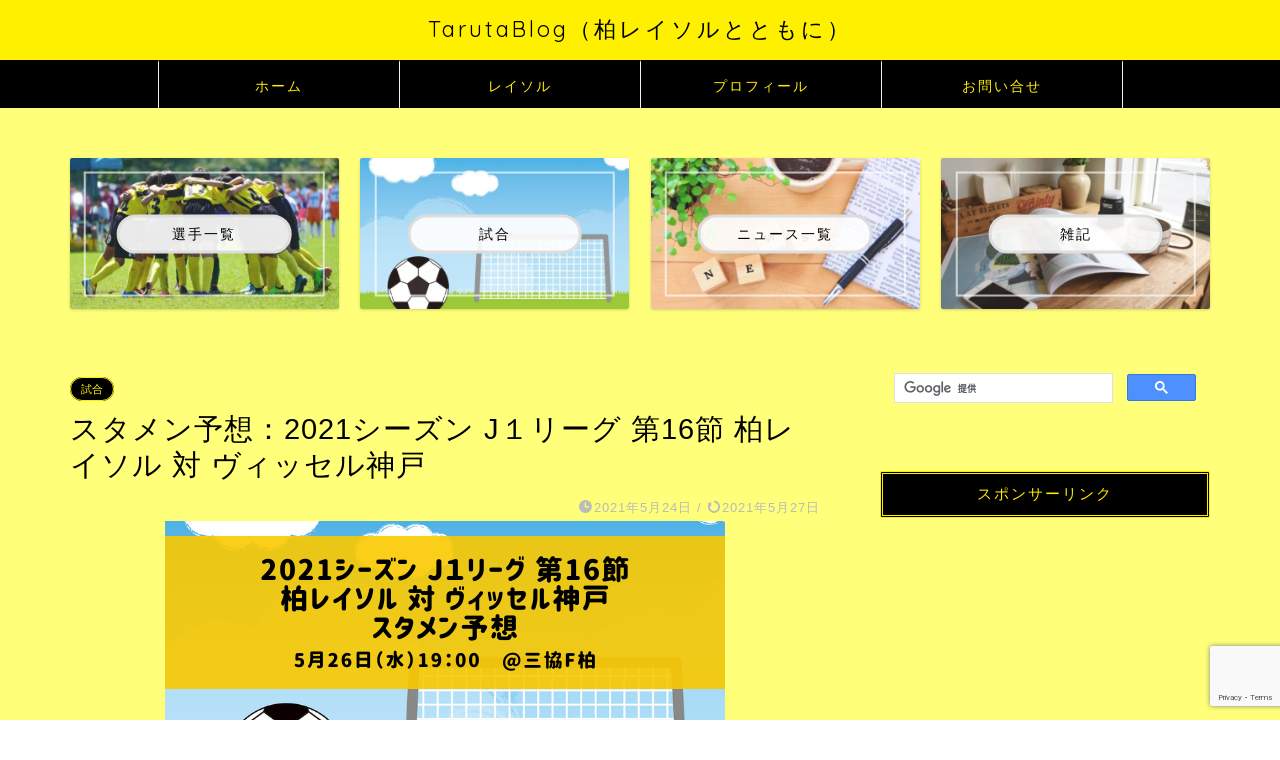

--- FILE ---
content_type: text/html; charset=UTF-8
request_url: https://tarutablog.com/game-2021-j1-16/
body_size: 29848
content:
<!DOCTYPE html>
<html lang="ja">
<head prefix="og: http://ogp.me/ns# fb: http://ogp.me/ns/fb# article: http://ogp.me/ns/article#">
<meta charset="utf-8">
<meta http-equiv="X-UA-Compatible" content="IE=edge">
<meta name="viewport" content="width=device-width, initial-scale=1">
<!-- ここからOGP -->
<meta property="og:type" content="blog">

			<meta property="og:title" content="スタメン予想：2021シーズン J１リーグ 第16節 柏レイソル 対 ヴィッセル神戸｜TarutaBlog（柏レイソルとともに）">
		<meta property="og:url" content="https://tarutablog.com/game-2021-j1-16/">
			<meta property="og:description" content="はじめに 先日の横浜F・マリノスの試合は同点でしたが復調の兆しを見せた柏レイソル。 次節は、ヴィッセル神戸との対戦となり">
						<meta property="og:image" content="https://tarutablog.com/wp-content/uploads/2021/05/game-2021-j1-16.png">
		
<meta property="og:site_name" content="TarutaBlog（柏レイソルとともに）">
<meta property="fb:admins" content="">
<meta name="twitter:card" content="summary">
	<meta name="twitter:site" content="@tarutablog">
<!-- ここまでOGP --> 

<meta name="description" content="はじめに 先日の横浜F・マリノスの試合は同点でしたが復調の兆しを見せた柏レイソル。 次節は、ヴィッセル神戸との対戦となり">
<link rel="canonical" href="https://tarutablog.com/game-2021-j1-16/">
<title>スタメン予想：2021シーズン J１リーグ 第16節 柏レイソル 対 ヴィッセル神戸｜TarutaBlog（柏レイソルとともに）</title>
<meta name='robots' content='max-image-preview:large' />
<link rel='dns-prefetch' href='//cdnjs.cloudflare.com' />
<link rel="alternate" type="application/rss+xml" title="TarutaBlog（柏レイソルとともに） &raquo; フィード" href="https://tarutablog.com/feed/" />
<link rel="alternate" type="application/rss+xml" title="TarutaBlog（柏レイソルとともに） &raquo; コメントフィード" href="https://tarutablog.com/comments/feed/" />
<link rel="alternate" type="application/rss+xml" title="TarutaBlog（柏レイソルとともに） &raquo; スタメン予想：2021シーズン J１リーグ 第16節 柏レイソル 対 ヴィッセル神戸 のコメントのフィード" href="https://tarutablog.com/game-2021-j1-16/feed/" />
<link rel="alternate" title="oEmbed (JSON)" type="application/json+oembed" href="https://tarutablog.com/wp-json/oembed/1.0/embed?url=https%3A%2F%2Ftarutablog.com%2Fgame-2021-j1-16%2F" />
<link rel="alternate" title="oEmbed (XML)" type="text/xml+oembed" href="https://tarutablog.com/wp-json/oembed/1.0/embed?url=https%3A%2F%2Ftarutablog.com%2Fgame-2021-j1-16%2F&#038;format=xml" />
<style id='wp-img-auto-sizes-contain-inline-css' type='text/css'>
img:is([sizes=auto i],[sizes^="auto," i]){contain-intrinsic-size:3000px 1500px}
/*# sourceURL=wp-img-auto-sizes-contain-inline-css */
</style>
<style id='wp-emoji-styles-inline-css' type='text/css'>

	img.wp-smiley, img.emoji {
		display: inline !important;
		border: none !important;
		box-shadow: none !important;
		height: 1em !important;
		width: 1em !important;
		margin: 0 0.07em !important;
		vertical-align: -0.1em !important;
		background: none !important;
		padding: 0 !important;
	}
/*# sourceURL=wp-emoji-styles-inline-css */
</style>
<style id='wp-block-library-inline-css' type='text/css'>
:root{--wp-block-synced-color:#7a00df;--wp-block-synced-color--rgb:122,0,223;--wp-bound-block-color:var(--wp-block-synced-color);--wp-editor-canvas-background:#ddd;--wp-admin-theme-color:#007cba;--wp-admin-theme-color--rgb:0,124,186;--wp-admin-theme-color-darker-10:#006ba1;--wp-admin-theme-color-darker-10--rgb:0,107,160.5;--wp-admin-theme-color-darker-20:#005a87;--wp-admin-theme-color-darker-20--rgb:0,90,135;--wp-admin-border-width-focus:2px}@media (min-resolution:192dpi){:root{--wp-admin-border-width-focus:1.5px}}.wp-element-button{cursor:pointer}:root .has-very-light-gray-background-color{background-color:#eee}:root .has-very-dark-gray-background-color{background-color:#313131}:root .has-very-light-gray-color{color:#eee}:root .has-very-dark-gray-color{color:#313131}:root .has-vivid-green-cyan-to-vivid-cyan-blue-gradient-background{background:linear-gradient(135deg,#00d084,#0693e3)}:root .has-purple-crush-gradient-background{background:linear-gradient(135deg,#34e2e4,#4721fb 50%,#ab1dfe)}:root .has-hazy-dawn-gradient-background{background:linear-gradient(135deg,#faaca8,#dad0ec)}:root .has-subdued-olive-gradient-background{background:linear-gradient(135deg,#fafae1,#67a671)}:root .has-atomic-cream-gradient-background{background:linear-gradient(135deg,#fdd79a,#004a59)}:root .has-nightshade-gradient-background{background:linear-gradient(135deg,#330968,#31cdcf)}:root .has-midnight-gradient-background{background:linear-gradient(135deg,#020381,#2874fc)}:root{--wp--preset--font-size--normal:16px;--wp--preset--font-size--huge:42px}.has-regular-font-size{font-size:1em}.has-larger-font-size{font-size:2.625em}.has-normal-font-size{font-size:var(--wp--preset--font-size--normal)}.has-huge-font-size{font-size:var(--wp--preset--font-size--huge)}.has-text-align-center{text-align:center}.has-text-align-left{text-align:left}.has-text-align-right{text-align:right}.has-fit-text{white-space:nowrap!important}#end-resizable-editor-section{display:none}.aligncenter{clear:both}.items-justified-left{justify-content:flex-start}.items-justified-center{justify-content:center}.items-justified-right{justify-content:flex-end}.items-justified-space-between{justify-content:space-between}.screen-reader-text{border:0;clip-path:inset(50%);height:1px;margin:-1px;overflow:hidden;padding:0;position:absolute;width:1px;word-wrap:normal!important}.screen-reader-text:focus{background-color:#ddd;clip-path:none;color:#444;display:block;font-size:1em;height:auto;left:5px;line-height:normal;padding:15px 23px 14px;text-decoration:none;top:5px;width:auto;z-index:100000}html :where(.has-border-color){border-style:solid}html :where([style*=border-top-color]){border-top-style:solid}html :where([style*=border-right-color]){border-right-style:solid}html :where([style*=border-bottom-color]){border-bottom-style:solid}html :where([style*=border-left-color]){border-left-style:solid}html :where([style*=border-width]){border-style:solid}html :where([style*=border-top-width]){border-top-style:solid}html :where([style*=border-right-width]){border-right-style:solid}html :where([style*=border-bottom-width]){border-bottom-style:solid}html :where([style*=border-left-width]){border-left-style:solid}html :where(img[class*=wp-image-]){height:auto;max-width:100%}:where(figure){margin:0 0 1em}html :where(.is-position-sticky){--wp-admin--admin-bar--position-offset:var(--wp-admin--admin-bar--height,0px)}@media screen and (max-width:600px){html :where(.is-position-sticky){--wp-admin--admin-bar--position-offset:0px}}

/*# sourceURL=wp-block-library-inline-css */
</style><style id='global-styles-inline-css' type='text/css'>
:root{--wp--preset--aspect-ratio--square: 1;--wp--preset--aspect-ratio--4-3: 4/3;--wp--preset--aspect-ratio--3-4: 3/4;--wp--preset--aspect-ratio--3-2: 3/2;--wp--preset--aspect-ratio--2-3: 2/3;--wp--preset--aspect-ratio--16-9: 16/9;--wp--preset--aspect-ratio--9-16: 9/16;--wp--preset--color--black: #000000;--wp--preset--color--cyan-bluish-gray: #abb8c3;--wp--preset--color--white: #ffffff;--wp--preset--color--pale-pink: #f78da7;--wp--preset--color--vivid-red: #cf2e2e;--wp--preset--color--luminous-vivid-orange: #ff6900;--wp--preset--color--luminous-vivid-amber: #fcb900;--wp--preset--color--light-green-cyan: #7bdcb5;--wp--preset--color--vivid-green-cyan: #00d084;--wp--preset--color--pale-cyan-blue: #8ed1fc;--wp--preset--color--vivid-cyan-blue: #0693e3;--wp--preset--color--vivid-purple: #9b51e0;--wp--preset--gradient--vivid-cyan-blue-to-vivid-purple: linear-gradient(135deg,rgb(6,147,227) 0%,rgb(155,81,224) 100%);--wp--preset--gradient--light-green-cyan-to-vivid-green-cyan: linear-gradient(135deg,rgb(122,220,180) 0%,rgb(0,208,130) 100%);--wp--preset--gradient--luminous-vivid-amber-to-luminous-vivid-orange: linear-gradient(135deg,rgb(252,185,0) 0%,rgb(255,105,0) 100%);--wp--preset--gradient--luminous-vivid-orange-to-vivid-red: linear-gradient(135deg,rgb(255,105,0) 0%,rgb(207,46,46) 100%);--wp--preset--gradient--very-light-gray-to-cyan-bluish-gray: linear-gradient(135deg,rgb(238,238,238) 0%,rgb(169,184,195) 100%);--wp--preset--gradient--cool-to-warm-spectrum: linear-gradient(135deg,rgb(74,234,220) 0%,rgb(151,120,209) 20%,rgb(207,42,186) 40%,rgb(238,44,130) 60%,rgb(251,105,98) 80%,rgb(254,248,76) 100%);--wp--preset--gradient--blush-light-purple: linear-gradient(135deg,rgb(255,206,236) 0%,rgb(152,150,240) 100%);--wp--preset--gradient--blush-bordeaux: linear-gradient(135deg,rgb(254,205,165) 0%,rgb(254,45,45) 50%,rgb(107,0,62) 100%);--wp--preset--gradient--luminous-dusk: linear-gradient(135deg,rgb(255,203,112) 0%,rgb(199,81,192) 50%,rgb(65,88,208) 100%);--wp--preset--gradient--pale-ocean: linear-gradient(135deg,rgb(255,245,203) 0%,rgb(182,227,212) 50%,rgb(51,167,181) 100%);--wp--preset--gradient--electric-grass: linear-gradient(135deg,rgb(202,248,128) 0%,rgb(113,206,126) 100%);--wp--preset--gradient--midnight: linear-gradient(135deg,rgb(2,3,129) 0%,rgb(40,116,252) 100%);--wp--preset--font-size--small: 13px;--wp--preset--font-size--medium: 20px;--wp--preset--font-size--large: 36px;--wp--preset--font-size--x-large: 42px;--wp--preset--spacing--20: 0.44rem;--wp--preset--spacing--30: 0.67rem;--wp--preset--spacing--40: 1rem;--wp--preset--spacing--50: 1.5rem;--wp--preset--spacing--60: 2.25rem;--wp--preset--spacing--70: 3.38rem;--wp--preset--spacing--80: 5.06rem;--wp--preset--shadow--natural: 6px 6px 9px rgba(0, 0, 0, 0.2);--wp--preset--shadow--deep: 12px 12px 50px rgba(0, 0, 0, 0.4);--wp--preset--shadow--sharp: 6px 6px 0px rgba(0, 0, 0, 0.2);--wp--preset--shadow--outlined: 6px 6px 0px -3px rgb(255, 255, 255), 6px 6px rgb(0, 0, 0);--wp--preset--shadow--crisp: 6px 6px 0px rgb(0, 0, 0);}:where(.is-layout-flex){gap: 0.5em;}:where(.is-layout-grid){gap: 0.5em;}body .is-layout-flex{display: flex;}.is-layout-flex{flex-wrap: wrap;align-items: center;}.is-layout-flex > :is(*, div){margin: 0;}body .is-layout-grid{display: grid;}.is-layout-grid > :is(*, div){margin: 0;}:where(.wp-block-columns.is-layout-flex){gap: 2em;}:where(.wp-block-columns.is-layout-grid){gap: 2em;}:where(.wp-block-post-template.is-layout-flex){gap: 1.25em;}:where(.wp-block-post-template.is-layout-grid){gap: 1.25em;}.has-black-color{color: var(--wp--preset--color--black) !important;}.has-cyan-bluish-gray-color{color: var(--wp--preset--color--cyan-bluish-gray) !important;}.has-white-color{color: var(--wp--preset--color--white) !important;}.has-pale-pink-color{color: var(--wp--preset--color--pale-pink) !important;}.has-vivid-red-color{color: var(--wp--preset--color--vivid-red) !important;}.has-luminous-vivid-orange-color{color: var(--wp--preset--color--luminous-vivid-orange) !important;}.has-luminous-vivid-amber-color{color: var(--wp--preset--color--luminous-vivid-amber) !important;}.has-light-green-cyan-color{color: var(--wp--preset--color--light-green-cyan) !important;}.has-vivid-green-cyan-color{color: var(--wp--preset--color--vivid-green-cyan) !important;}.has-pale-cyan-blue-color{color: var(--wp--preset--color--pale-cyan-blue) !important;}.has-vivid-cyan-blue-color{color: var(--wp--preset--color--vivid-cyan-blue) !important;}.has-vivid-purple-color{color: var(--wp--preset--color--vivid-purple) !important;}.has-black-background-color{background-color: var(--wp--preset--color--black) !important;}.has-cyan-bluish-gray-background-color{background-color: var(--wp--preset--color--cyan-bluish-gray) !important;}.has-white-background-color{background-color: var(--wp--preset--color--white) !important;}.has-pale-pink-background-color{background-color: var(--wp--preset--color--pale-pink) !important;}.has-vivid-red-background-color{background-color: var(--wp--preset--color--vivid-red) !important;}.has-luminous-vivid-orange-background-color{background-color: var(--wp--preset--color--luminous-vivid-orange) !important;}.has-luminous-vivid-amber-background-color{background-color: var(--wp--preset--color--luminous-vivid-amber) !important;}.has-light-green-cyan-background-color{background-color: var(--wp--preset--color--light-green-cyan) !important;}.has-vivid-green-cyan-background-color{background-color: var(--wp--preset--color--vivid-green-cyan) !important;}.has-pale-cyan-blue-background-color{background-color: var(--wp--preset--color--pale-cyan-blue) !important;}.has-vivid-cyan-blue-background-color{background-color: var(--wp--preset--color--vivid-cyan-blue) !important;}.has-vivid-purple-background-color{background-color: var(--wp--preset--color--vivid-purple) !important;}.has-black-border-color{border-color: var(--wp--preset--color--black) !important;}.has-cyan-bluish-gray-border-color{border-color: var(--wp--preset--color--cyan-bluish-gray) !important;}.has-white-border-color{border-color: var(--wp--preset--color--white) !important;}.has-pale-pink-border-color{border-color: var(--wp--preset--color--pale-pink) !important;}.has-vivid-red-border-color{border-color: var(--wp--preset--color--vivid-red) !important;}.has-luminous-vivid-orange-border-color{border-color: var(--wp--preset--color--luminous-vivid-orange) !important;}.has-luminous-vivid-amber-border-color{border-color: var(--wp--preset--color--luminous-vivid-amber) !important;}.has-light-green-cyan-border-color{border-color: var(--wp--preset--color--light-green-cyan) !important;}.has-vivid-green-cyan-border-color{border-color: var(--wp--preset--color--vivid-green-cyan) !important;}.has-pale-cyan-blue-border-color{border-color: var(--wp--preset--color--pale-cyan-blue) !important;}.has-vivid-cyan-blue-border-color{border-color: var(--wp--preset--color--vivid-cyan-blue) !important;}.has-vivid-purple-border-color{border-color: var(--wp--preset--color--vivid-purple) !important;}.has-vivid-cyan-blue-to-vivid-purple-gradient-background{background: var(--wp--preset--gradient--vivid-cyan-blue-to-vivid-purple) !important;}.has-light-green-cyan-to-vivid-green-cyan-gradient-background{background: var(--wp--preset--gradient--light-green-cyan-to-vivid-green-cyan) !important;}.has-luminous-vivid-amber-to-luminous-vivid-orange-gradient-background{background: var(--wp--preset--gradient--luminous-vivid-amber-to-luminous-vivid-orange) !important;}.has-luminous-vivid-orange-to-vivid-red-gradient-background{background: var(--wp--preset--gradient--luminous-vivid-orange-to-vivid-red) !important;}.has-very-light-gray-to-cyan-bluish-gray-gradient-background{background: var(--wp--preset--gradient--very-light-gray-to-cyan-bluish-gray) !important;}.has-cool-to-warm-spectrum-gradient-background{background: var(--wp--preset--gradient--cool-to-warm-spectrum) !important;}.has-blush-light-purple-gradient-background{background: var(--wp--preset--gradient--blush-light-purple) !important;}.has-blush-bordeaux-gradient-background{background: var(--wp--preset--gradient--blush-bordeaux) !important;}.has-luminous-dusk-gradient-background{background: var(--wp--preset--gradient--luminous-dusk) !important;}.has-pale-ocean-gradient-background{background: var(--wp--preset--gradient--pale-ocean) !important;}.has-electric-grass-gradient-background{background: var(--wp--preset--gradient--electric-grass) !important;}.has-midnight-gradient-background{background: var(--wp--preset--gradient--midnight) !important;}.has-small-font-size{font-size: var(--wp--preset--font-size--small) !important;}.has-medium-font-size{font-size: var(--wp--preset--font-size--medium) !important;}.has-large-font-size{font-size: var(--wp--preset--font-size--large) !important;}.has-x-large-font-size{font-size: var(--wp--preset--font-size--x-large) !important;}
/*# sourceURL=global-styles-inline-css */
</style>

<style id='classic-theme-styles-inline-css' type='text/css'>
/*! This file is auto-generated */
.wp-block-button__link{color:#fff;background-color:#32373c;border-radius:9999px;box-shadow:none;text-decoration:none;padding:calc(.667em + 2px) calc(1.333em + 2px);font-size:1.125em}.wp-block-file__button{background:#32373c;color:#fff;text-decoration:none}
/*# sourceURL=/wp-includes/css/classic-themes.min.css */
</style>
<link rel='stylesheet' id='contact-form-7-css' href='https://tarutablog.com/wp-content/plugins/contact-form-7/includes/css/styles.css?ver=6.1.4' type='text/css' media='all' />
<link rel='stylesheet' id='pz-linkcard-css-css' href='//tarutablog.com/wp-content/uploads/pz-linkcard/style/style.min.css?ver=2.5.8.5' type='text/css' media='all' />
<link rel='stylesheet' id='yyi_rinker_stylesheet-css' href='https://tarutablog.com/wp-content/plugins/yyi-rinker/css/style.css?v=1.11.1&#038;ver=6.9' type='text/css' media='all' />
<link rel='stylesheet' id='parent-style-css' href='https://tarutablog.com/wp-content/themes/jin/style.css?ver=6.9' type='text/css' media='all' />
<link rel='stylesheet' id='theme-style-css' href='https://tarutablog.com/wp-content/themes/jin-child/style.css?ver=6.9' type='text/css' media='all' />
<link rel='stylesheet' id='swiper-style-css' href='https://cdnjs.cloudflare.com/ajax/libs/Swiper/4.0.7/css/swiper.min.css?ver=6.9' type='text/css' media='all' />
<script type="text/javascript" src="https://tarutablog.com/wp-includes/js/jquery/jquery.min.js?ver=3.7.1" id="jquery-core-js"></script>
<script type="text/javascript" src="https://tarutablog.com/wp-includes/js/jquery/jquery-migrate.min.js?ver=3.4.1" id="jquery-migrate-js"></script>
<script type="text/javascript" src="https://tarutablog.com/wp-content/plugins/yyi-rinker/js/event-tracking.js?v=1.11.1" id="yyi_rinker_event_tracking_script-js"></script>
<link rel="https://api.w.org/" href="https://tarutablog.com/wp-json/" /><link rel="alternate" title="JSON" type="application/json" href="https://tarutablog.com/wp-json/wp/v2/posts/12071" /><link rel='shortlink' href='https://tarutablog.com/?p=12071' />
<script type="text/javascript" language="javascript">
    var vc_pid = "886185481";
</script><script type="text/javascript" src="//aml.valuecommerce.com/vcdal.js" async></script><style>
.yyi-rinker-images {
    display: flex;
    justify-content: center;
    align-items: center;
    position: relative;

}
div.yyi-rinker-image img.yyi-rinker-main-img.hidden {
    display: none;
}

.yyi-rinker-images-arrow {
    cursor: pointer;
    position: absolute;
    top: 50%;
    display: block;
    margin-top: -11px;
    opacity: 0.6;
    width: 22px;
}

.yyi-rinker-images-arrow-left{
    left: -10px;
}
.yyi-rinker-images-arrow-right{
    right: -10px;
}

.yyi-rinker-images-arrow-left.hidden {
    display: none;
}

.yyi-rinker-images-arrow-right.hidden {
    display: none;
}
div.yyi-rinker-contents.yyi-rinker-design-tate  div.yyi-rinker-box{
    flex-direction: column;
}

div.yyi-rinker-contents.yyi-rinker-design-slim div.yyi-rinker-box .yyi-rinker-links {
    flex-direction: column;
}

div.yyi-rinker-contents.yyi-rinker-design-slim div.yyi-rinker-info {
    width: 100%;
}

div.yyi-rinker-contents.yyi-rinker-design-slim .yyi-rinker-title {
    text-align: center;
}

div.yyi-rinker-contents.yyi-rinker-design-slim .yyi-rinker-links {
    text-align: center;
}
div.yyi-rinker-contents.yyi-rinker-design-slim .yyi-rinker-image {
    margin: auto;
}

div.yyi-rinker-contents.yyi-rinker-design-slim div.yyi-rinker-info ul.yyi-rinker-links li {
	align-self: stretch;
}
div.yyi-rinker-contents.yyi-rinker-design-slim div.yyi-rinker-box div.yyi-rinker-info {
	padding: 0;
}
div.yyi-rinker-contents.yyi-rinker-design-slim div.yyi-rinker-box {
	flex-direction: column;
	padding: 14px 5px 0;
}

.yyi-rinker-design-slim div.yyi-rinker-box div.yyi-rinker-info {
	text-align: center;
}

.yyi-rinker-design-slim div.price-box span.price {
	display: block;
}

div.yyi-rinker-contents.yyi-rinker-design-slim div.yyi-rinker-info div.yyi-rinker-title a{
	font-size:16px;
}

div.yyi-rinker-contents.yyi-rinker-design-slim ul.yyi-rinker-links li.amazonkindlelink:before,  div.yyi-rinker-contents.yyi-rinker-design-slim ul.yyi-rinker-links li.amazonlink:before,  div.yyi-rinker-contents.yyi-rinker-design-slim ul.yyi-rinker-links li.rakutenlink:before, div.yyi-rinker-contents.yyi-rinker-design-slim ul.yyi-rinker-links li.yahoolink:before, div.yyi-rinker-contents.yyi-rinker-design-slim ul.yyi-rinker-links li.mercarilink:before {
	font-size:12px;
}

div.yyi-rinker-contents.yyi-rinker-design-slim ul.yyi-rinker-links li a {
	font-size: 13px;
}
.entry-content ul.yyi-rinker-links li {
	padding: 0;
}

div.yyi-rinker-contents .yyi-rinker-attention.attention_desing_right_ribbon {
    width: 89px;
    height: 91px;
    position: absolute;
    top: -1px;
    right: -1px;
    left: auto;
    overflow: hidden;
}

div.yyi-rinker-contents .yyi-rinker-attention.attention_desing_right_ribbon span {
    display: inline-block;
    width: 146px;
    position: absolute;
    padding: 4px 0;
    left: -13px;
    top: 12px;
    text-align: center;
    font-size: 12px;
    line-height: 24px;
    -webkit-transform: rotate(45deg);
    transform: rotate(45deg);
    box-shadow: 0 1px 3px rgba(0, 0, 0, 0.2);
}

div.yyi-rinker-contents .yyi-rinker-attention.attention_desing_right_ribbon {
    background: none;
}
.yyi-rinker-attention.attention_desing_right_ribbon .yyi-rinker-attention-after,
.yyi-rinker-attention.attention_desing_right_ribbon .yyi-rinker-attention-before{
display:none;
}
div.yyi-rinker-use-right_ribbon div.yyi-rinker-title {
    margin-right: 2rem;
}

				</style>	<style type="text/css">
		#wrapper {
			background-color: #ffff7a;
			background-image: url();
					}

		.related-entry-headline-text span:before,
		#comment-title span:before,
		#reply-title span:before {
			background-color: #000000;
			border-color: #000000 !important;
		}

		#breadcrumb:after,
		#page-top a {
			background-color: #000000;
		}

		footer {
			background-color: #000000;
		}

		.footer-inner a,
		#copyright,
		#copyright-center {
			border-color: #fff000 !important;
			color: #fff000 !important;
		}

		#footer-widget-area {
			border-color: #fff000 !important;
		}

		.page-top-footer a {
			color: #000000 !important;
		}

		#breadcrumb ul li,
		#breadcrumb ul li a {
			color: #000000 !important;
		}

		body,
		a,
		a:link,
		a:visited,
		.my-profile,
		.widgettitle,
		.tabBtn-mag label {
			color: #000000;
		}

		a:hover {
			color: #fff000;
		}

		.widget_nav_menu ul>li>a:before,
		.widget_categories ul>li>a:before,
		.widget_pages ul>li>a:before,
		.widget_recent_entries ul>li>a:before,
		.widget_archive ul>li>a:before,
		.widget_archive form:after,
		.widget_categories form:after,
		.widget_nav_menu ul>li>ul.sub-menu>li>a:before,
		.widget_categories ul>li>.children>li>a:before,
		.widget_pages ul>li>.children>li>a:before,
		.widget_nav_menu ul>li>ul.sub-menu>li>ul.sub-menu li>a:before,
		.widget_categories ul>li>.children>li>.children li>a:before,
		.widget_pages ul>li>.children>li>.children li>a:before {
			color: #000000;
		}

		.widget_nav_menu ul .sub-menu .sub-menu li a:before {
			background-color: #000000 !important;
		}

		.d--labeling-act-border {
			border-color: rgba(0, 0, 0, 0.18);
		}

		.c--labeling-act.d--labeling-act-solid {
			background-color: rgba(0, 0, 0, 0.06);
		}

		.a--labeling-act {
			color: rgba(0, 0, 0, 0.6);
		}

		.a--labeling-small-act span {
			background-color: rgba(0, 0, 0, 0.21);
		}

		.c--labeling-act.d--labeling-act-strong {
			background-color: rgba(0, 0, 0, 0.045);
		}

		.d--labeling-act-strong .a--labeling-act {
			color: rgba(0, 0, 0, 0.75);
		}


		footer .footer-widget,
		footer .footer-widget a,
		footer .footer-widget ul li,
		.footer-widget.widget_nav_menu ul>li>a:before,
		.footer-widget.widget_categories ul>li>a:before,
		.footer-widget.widget_recent_entries ul>li>a:before,
		.footer-widget.widget_pages ul>li>a:before,
		.footer-widget.widget_archive ul>li>a:before,
		footer .widget_tag_cloud .tagcloud a:before {
			color: #fff000 !important;
			border-color: #fff000 !important;
		}

		footer .footer-widget .widgettitle {
			color: #fff000 !important;
			border-color: #fff000 !important;
		}

		footer .widget_nav_menu ul .children .children li a:before,
		footer .widget_categories ul .children .children li a:before,
		footer .widget_nav_menu ul .sub-menu .sub-menu li a:before {
			background-color: #fff000 !important;
		}

		#drawernav a:hover,
		.post-list-title,
		#prev-next p,
		#toc_container .toc_list li a {
			color: #000000 !important;
		}

		#header-box {
			background-color: #fff000;
		}

		@media (min-width: 768px) {

			#header-box .header-box10-bg:before,
			#header-box .header-box11-bg:before {
				border-radius: 2px;
			}
		}

		@media (min-width: 768px) {
			.top-image-meta {
				margin-top: calc(0px - 30px);
			}
		}

		@media (min-width: 1200px) {
			.top-image-meta {
				margin-top: calc(0px);
			}
		}

		.pickup-contents:before {
			background-color: #fff000 !important;
		}

		.main-image-text {
			color: #555;
		}

		.main-image-text-sub {
			color: #555;
		}

		@media (min-width: 481px) {
			#site-info {
				padding-top: 15px !important;
				padding-bottom: 15px !important;
			}
		}

		#site-info span a {
			color: #000000 !important;
		}

		#headmenu .headsns .line a svg {
			fill: #000000 !important;
		}

		#headmenu .headsns a,
		#headmenu {
			color: #000000 !important;
			border-color: #000000 !important;
		}

		.profile-follow .line-sns a svg {
			fill: #000000 !important;
		}

		.profile-follow .line-sns a:hover svg {
			fill: #fff000 !important;
		}

		.profile-follow a {
			color: #000000 !important;
			border-color: #000000 !important;
		}

		.profile-follow a:hover,
		#headmenu .headsns a:hover {
			color: #fff000 !important;
			border-color: #fff000 !important;
		}

		.search-box:hover {
			color: #fff000 !important;
			border-color: #fff000 !important;
		}

		#header #headmenu .headsns .line a:hover svg {
			fill: #fff000 !important;
		}

		.cps-icon-bar,
		#navtoggle:checked+.sp-menu-open .cps-icon-bar {
			background-color: #000000;
		}

		#nav-container {
			background-color: #000000;
		}

		.menu-box .menu-item svg {
			fill: #fff000;
		}

		#drawernav ul.menu-box>li>a,
		#drawernav2 ul.menu-box>li>a,
		#drawernav3 ul.menu-box>li>a,
		#drawernav4 ul.menu-box>li>a,
		#drawernav5 ul.menu-box>li>a,
		#drawernav ul.menu-box>li.menu-item-has-children:after,
		#drawernav2 ul.menu-box>li.menu-item-has-children:after,
		#drawernav3 ul.menu-box>li.menu-item-has-children:after,
		#drawernav4 ul.menu-box>li.menu-item-has-children:after,
		#drawernav5 ul.menu-box>li.menu-item-has-children:after {
			color: #fff000 !important;
		}

		#drawernav ul.menu-box li a,
		#drawernav2 ul.menu-box li a,
		#drawernav3 ul.menu-box li a,
		#drawernav4 ul.menu-box li a,
		#drawernav5 ul.menu-box li a {
			font-size: 14px !important;
		}

		#drawernav3 ul.menu-box>li {
			color: #000000 !important;
		}

		#drawernav4 .menu-box>.menu-item>a:after,
		#drawernav3 .menu-box>.menu-item>a:after,
		#drawernav .menu-box>.menu-item>a:after {
			background-color: #fff000 !important;
		}

		#drawernav2 .menu-box>.menu-item:hover,
		#drawernav5 .menu-box>.menu-item:hover {
			border-top-color: #000000 !important;
		}

		.cps-info-bar a {
			background-color: #ffcd44 !important;
		}

		@media (min-width: 768px) {
			.post-list-mag .post-list-item:not(:nth-child(2n)) {
				margin-right: 2.6%;
			}
		}

		@media (min-width: 768px) {

			#tab-1:checked~.tabBtn-mag li [for="tab-1"]:after,
			#tab-2:checked~.tabBtn-mag li [for="tab-2"]:after,
			#tab-3:checked~.tabBtn-mag li [for="tab-3"]:after,
			#tab-4:checked~.tabBtn-mag li [for="tab-4"]:after {
				border-top-color: #000000 !important;
			}

			.tabBtn-mag label {
				border-bottom-color: #000000 !important;
			}
		}

		#tab-1:checked~.tabBtn-mag li [for="tab-1"],
		#tab-2:checked~.tabBtn-mag li [for="tab-2"],
		#tab-3:checked~.tabBtn-mag li [for="tab-3"],
		#tab-4:checked~.tabBtn-mag li [for="tab-4"],
		#prev-next a.next:after,
		#prev-next a.prev:after,
		.more-cat-button a:hover span:before {
			background-color: #000000 !important;
		}


		.swiper-slide .post-list-cat,
		.post-list-mag .post-list-cat,
		.post-list-mag3col .post-list-cat,
		.post-list-mag-sp1col .post-list-cat,
		.swiper-pagination-bullet-active,
		.pickup-cat,
		.post-list .post-list-cat,
		#breadcrumb .bcHome a:hover span:before,
		.popular-item:nth-child(1) .pop-num,
		.popular-item:nth-child(2) .pop-num,
		.popular-item:nth-child(3) .pop-num {
			background-color: #fff000 !important;
		}

		.sidebar-btn a,
		.profile-sns-menu {
			background-color: #fff000 !important;
		}

		.sp-sns-menu a,
		.pickup-contents-box a:hover .pickup-title {
			border-color: #000000 !important;
			color: #000000 !important;
		}

		.pro-line svg {
			fill: #000000 !important;
		}

		.cps-post-cat a,
		.meta-cat,
		.popular-cat {
			background-color: #fff000 !important;
			border-color: #fff000 !important;
		}

		.tagicon,
		.tag-box a,
		#toc_container .toc_list>li,
		#toc_container .toc_title {
			color: #000000 !important;
		}

		.widget_tag_cloud a::before {
			color: #000000 !important;
		}

		.tag-box a,
		#toc_container:before {
			border-color: #000000 !important;
		}

		.cps-post-cat a:hover {
			color: #fff000 !important;
		}

		.pagination li:not([class*="current"]) a:hover,
		.widget_tag_cloud a:hover {
			background-color: #000000 !important;
		}

		.pagination li:not([class*="current"]) a:hover {
			opacity: 0.5 !important;
		}

		.pagination li.current a {
			background-color: #000000 !important;
			border-color: #000000 !important;
		}

		.nextpage a:hover span {
			color: #000000 !important;
			border-color: #000000 !important;
		}

		.cta-content:before {
			background-color: #6FBFCA !important;
		}

		.cta-text,
		.info-title {
			color: #ffffff !important;
		}

		#footer-widget-area.footer_style1 .widgettitle {
			border-color: #fff000 !important;
		}

		.sidebar_style1 .widgettitle,
		.sidebar_style5 .widgettitle {
			border-color: #000000 !important;
		}

		.sidebar_style2 .widgettitle,
		.sidebar_style4 .widgettitle,
		.sidebar_style6 .widgettitle,
		#home-bottom-widget .widgettitle,
		#home-top-widget .widgettitle,
		#post-bottom-widget .widgettitle,
		#post-top-widget .widgettitle {
			background-color: #000000 !important;
		}

		#home-bottom-widget .widget_search .search-box input[type="submit"],
		#home-top-widget .widget_search .search-box input[type="submit"],
		#post-bottom-widget .widget_search .search-box input[type="submit"],
		#post-top-widget .widget_search .search-box input[type="submit"] {
			background-color: #fff000 !important;
		}

		.tn-logo-size {
			font-size: 160% !important;
		}

		@media (min-width: 481px) {
			.tn-logo-size img {
				width: calc(160%*0.5) !important;
			}
		}

		@media (min-width: 768px) {
			.tn-logo-size img {
				width: calc(160%*2.2) !important;
			}
		}

		@media (min-width: 1200px) {
			.tn-logo-size img {
				width: 160% !important;
			}
		}

		.sp-logo-size {
			font-size: 100% !important;
		}

		.sp-logo-size img {
			width: 100% !important;
		}

		.cps-post-main ul>li:before,
		.cps-post-main ol>li:before {
			background-color: #fff000 !important;
		}

		.profile-card .profile-title {
			background-color: #000000 !important;
		}

		.profile-card {
			border-color: #000000 !important;
		}

		.cps-post-main a {
			color: #008db7;
		}

		.cps-post-main .marker {
			background: -webkit-linear-gradient(transparent 60%, #ffcedb 0%);
			background: linear-gradient(transparent 60%, #ffcedb 0%);
		}

		.cps-post-main .marker2 {
			background: -webkit-linear-gradient(transparent 60%, #a9eaf2 0%);
			background: linear-gradient(transparent 60%, #a9eaf2 0%);
		}

		.cps-post-main .jic-sc {
			color: #e9546b;
		}


		.simple-box1 {
			border-color: #ef9b9b !important;
		}

		.simple-box2 {
			border-color: #f2bf7d !important;
		}

		.simple-box3 {
			border-color: #b5e28a !important;
		}

		.simple-box4 {
			border-color: #7badd8 !important;
		}

		.simple-box4:before {
			background-color: #7badd8;
		}

		.simple-box5 {
			border-color: #e896c7 !important;
		}

		.simple-box5:before {
			background-color: #e896c7;
		}

		.simple-box6 {
			background-color: #fffdef !important;
		}

		.simple-box7 {
			border-color: #def1f9 !important;
		}

		.simple-box7:before {
			background-color: #def1f9 !important;
		}

		.simple-box8 {
			border-color: #96ddc1 !important;
		}

		.simple-box8:before {
			background-color: #96ddc1 !important;
		}

		.simple-box9:before {
			background-color: #e1c0e8 !important;
		}

		.simple-box9:after {
			border-color: #e1c0e8 #e1c0e8 #ffff7a #ffff7a !important;
		}

		.kaisetsu-box1:before,
		.kaisetsu-box1-title {
			background-color: #ffb49e !important;
		}

		.kaisetsu-box2 {
			border-color: #ffbf00 !important;
		}

		.kaisetsu-box2-title {
			background-color: #ffbf00 !important;
		}

		.kaisetsu-box4 {
			border-color: #ffa500 !important;
		}

		.kaisetsu-box4-title {
			background-color: #ffa500 !important;
		}

		.kaisetsu-box5:before {
			background-color: #57b3ba !important;
		}

		.kaisetsu-box5-title {
			background-color: #57b3ba !important;
		}

		.concept-box1 {
			border-color: #008000 !important;
		}

		.concept-box1:after {
			background-color: #008000 !important;
		}

		.concept-box1:before {
			content: "ポイント" !important;
			color: #008000 !important;
		}

		.concept-box2 {
			border-color: #dd8500 !important;
		}

		.concept-box2:after {
			background-color: #dd8500 !important;
		}

		.concept-box2:before {
			content: "注意点" !important;
			color: #dd8500 !important;
		}

		.concept-box3 {
			border-color: #00aae8 !important;
		}

		.concept-box3:after {
			background-color: #00aae8 !important;
		}

		.concept-box3:before {
			content: "良いところ" !important;
			color: #00aae8 !important;
		}

		.concept-box4 {
			border-color: #ed4747 !important;
		}

		.concept-box4:after {
			background-color: #ed4747 !important;
		}

		.concept-box4:before {
			content: "残念だったところ" !important;
			color: #ed4747 !important;
		}

		.concept-box5 {
			border-color: #9e9e9e !important;
		}

		.concept-box5:after {
			background-color: #9e9e9e !important;
		}

		.concept-box5:before {
			content: "参考" !important;
			color: #9e9e9e !important;
		}

		.concept-box6 {
			border-color: #8eaced !important;
		}

		.concept-box6:after {
			background-color: #8eaced !important;
		}

		.concept-box6:before {
			content: "メモ" !important;
			color: #8eaced !important;
		}

		.innerlink-box1,
		.blog-card {
			border-color: #000080 !important;
		}

		.innerlink-box1-title {
			background-color: #000080 !important;
			border-color: #000080 !important;
		}

		.innerlink-box1:before,
		.blog-card-hl-box {
			background-color: #000080 !important;
		}

		.concept-box1:before,
		.concept-box2:before,
		.concept-box3:before,
		.concept-box4:before,
		.concept-box5:before,
		.concept-box6:before {
			background-color: #ffff7a;
			background-image: url();
		}

		.concept-box1:after,
		.concept-box2:after,
		.concept-box3:after,
		.concept-box4:after,
		.concept-box5:after,
		.concept-box6:after {
			border-color: #ffff7a;
			border-image: url() 27 23 / 50px 30px / 1rem round space0 / 5px 5px;
		}

		.jin-ac-box01-title::after {
			color: #000000;
		}

		.color-button01 a,
		.color-button01 a:hover,
		.color-button01:before {
			background-color: #008db7 !important;
		}

		.top-image-btn-color a,
		.top-image-btn-color a:hover,
		.top-image-btn-color:before {
			background-color: #ffcd44 !important;
		}

		.color-button02 a,
		.color-button02 a:hover,
		.color-button02:before {
			background-color: #d9333f !important;
		}

		.color-button01-big a,
		.color-button01-big a:hover,
		.color-button01-big:before {
			background-color: #3296d1 !important;
		}

		.color-button01-big a,
		.color-button01-big:before {
			border-radius: 5px !important;
		}

		.color-button01-big a {
			padding-top: 20px !important;
			padding-bottom: 20px !important;
		}

		.color-button02-big a,
		.color-button02-big a:hover,
		.color-button02-big:before {
			background-color: #83d159 !important;
		}

		.color-button02-big a,
		.color-button02-big:before {
			border-radius: 5px !important;
		}

		.color-button02-big a {
			padding-top: 20px !important;
			padding-bottom: 20px !important;
		}

		.color-button01-big {
			width: 75% !important;
		}

		.color-button02-big {
			width: 75% !important;
		}

		.top-image-btn-color:before,
		.color-button01:before,
		.color-button02:before,
		.color-button01-big:before,
		.color-button02-big:before {
			bottom: -1px;
			left: -1px;
			width: 100%;
			height: 100%;
			border-radius: 6px;
			box-shadow: 0px 1px 5px 0px rgba(0, 0, 0, 0.25);
			-webkit-transition: all .4s;
			transition: all .4s;
		}

		.top-image-btn-color a:hover,
		.color-button01 a:hover,
		.color-button02 a:hover,
		.color-button01-big a:hover,
		.color-button02-big a:hover {
			-webkit-transform: translateY(2px);
			transform: translateY(2px);
			-webkit-filter: brightness(0.95);
			filter: brightness(0.95);
		}

		.top-image-btn-color:hover:before,
		.color-button01:hover:before,
		.color-button02:hover:before,
		.color-button01-big:hover:before,
		.color-button02-big:hover:before {
			-webkit-transform: translateY(2px);
			transform: translateY(2px);
			box-shadow: none !important;
		}

		.h2-style01 h2,
		.h2-style02 h2:before,
		.h2-style03 h2,
		.h2-style04 h2:before,
		.h2-style05 h2,
		.h2-style07 h2:before,
		.h2-style07 h2:after,
		.h3-style03 h3:before,
		.h3-style02 h3:before,
		.h3-style05 h3:before,
		.h3-style07 h3:before,
		.h2-style08 h2:after,
		.h2-style10 h2:before,
		.h2-style10 h2:after,
		.h3-style02 h3:after,
		.h4-style02 h4:before {
			background-color: #000000 !important;
		}

		.h3-style01 h3,
		.h3-style04 h3,
		.h3-style05 h3,
		.h3-style06 h3,
		.h4-style01 h4,
		.h2-style02 h2,
		.h2-style08 h2,
		.h2-style08 h2:before,
		.h2-style09 h2,
		.h4-style03 h4 {
			border-color: #000000 !important;
		}

		.h2-style05 h2:before {
			border-top-color: #000000 !important;
		}

		.h2-style06 h2:before,
		.sidebar_style3 .widgettitle:after {
			background-image: linear-gradient(-45deg,
					transparent 25%,
					#000000 25%,
					#000000 50%,
					transparent 50%,
					transparent 75%,
					#000000 75%,
					#000000);
		}

		.jin-h2-icons.h2-style02 h2 .jic:before,
		.jin-h2-icons.h2-style04 h2 .jic:before,
		.jin-h2-icons.h2-style06 h2 .jic:before,
		.jin-h2-icons.h2-style07 h2 .jic:before,
		.jin-h2-icons.h2-style08 h2 .jic:before,
		.jin-h2-icons.h2-style09 h2 .jic:before,
		.jin-h2-icons.h2-style10 h2 .jic:before,
		.jin-h3-icons.h3-style01 h3 .jic:before,
		.jin-h3-icons.h3-style02 h3 .jic:before,
		.jin-h3-icons.h3-style03 h3 .jic:before,
		.jin-h3-icons.h3-style04 h3 .jic:before,
		.jin-h3-icons.h3-style05 h3 .jic:before,
		.jin-h3-icons.h3-style06 h3 .jic:before,
		.jin-h3-icons.h3-style07 h3 .jic:before,
		.jin-h4-icons.h4-style01 h4 .jic:before,
		.jin-h4-icons.h4-style02 h4 .jic:before,
		.jin-h4-icons.h4-style03 h4 .jic:before,
		.jin-h4-icons.h4-style04 h4 .jic:before {
			color: #000000;
		}

		@media all and (-ms-high-contrast:none) {

			*::-ms-backdrop,
			.color-button01:before,
			.color-button02:before,
			.color-button01-big:before,
			.color-button02-big:before {
				background-color: #595857 !important;
			}
		}

		.jin-lp-h2 h2,
		.jin-lp-h2 h2 {
			background-color: transparent !important;
			border-color: transparent !important;
			color: #000000 !important;
		}

		.jincolumn-h3style2 {
			border-color: #000000 !important;
		}

		.jinlph2-style1 h2:first-letter {
			color: #000000 !important;
		}

		.jinlph2-style2 h2,
		.jinlph2-style3 h2 {
			border-color: #000000 !important;
		}

		.jin-photo-title .jin-fusen1-down,
		.jin-photo-title .jin-fusen1-even,
		.jin-photo-title .jin-fusen1-up {
			border-left-color: #000000;
		}

		.jin-photo-title .jin-fusen2,
		.jin-photo-title .jin-fusen3 {
			background-color: #000000;
		}

		.jin-photo-title .jin-fusen2:before,
		.jin-photo-title .jin-fusen3:before {
			border-top-color: #000000;
		}

		.has-huge-font-size {
			font-size: 42px !important;
		}

		.has-large-font-size {
			font-size: 36px !important;
		}

		.has-medium-font-size {
			font-size: 20px !important;
		}

		.has-normal-font-size {
			font-size: 16px !important;
		}

		.has-small-font-size {
			font-size: 13px !important;
		}
	</style>
	<style type="text/css">
		/*<!-- rtoc -->*/
		.rtoc-mokuji-content {
			background-color: #ffff7a;
		}

		.rtoc-mokuji-content.frame1 {
			border: 1px solid #dd9933;
		}

		.rtoc-mokuji-content #rtoc-mokuji-title {
			color: #000000;
		}

		.rtoc-mokuji-content .rtoc-mokuji li>a {
			color: #000000;
		}

		.rtoc-mokuji-content .mokuji_ul.level-1>.rtoc-item::before {
			background-color: #dd9933 !important;
		}

		.rtoc-mokuji-content .mokuji_ul.level-2>.rtoc-item::before {
			background-color: #fcaa00 !important;
		}

		.rtoc-mokuji-content.frame2::before,
		.rtoc-mokuji-content.frame3,
		.rtoc-mokuji-content.frame4,
		.rtoc-mokuji-content.frame5 {
			border-color: #dd9933 !important;
		}

		.rtoc-mokuji-content.frame5::before,
		.rtoc-mokuji-content.frame5::after {
			background-color: #dd9933;
		}

		.widget_block #rtoc-mokuji-widget-wrapper .rtoc-mokuji.level-1 .rtoc-item.rtoc-current:after,
		.widget #rtoc-mokuji-widget-wrapper .rtoc-mokuji.level-1 .rtoc-item.rtoc-current:after,
		#scrollad #rtoc-mokuji-widget-wrapper .rtoc-mokuji.level-1 .rtoc-item.rtoc-current:after,
		#sideBarTracking #rtoc-mokuji-widget-wrapper .rtoc-mokuji.level-1 .rtoc-item.rtoc-current:after {
			background-color: #dd9933 !important;
		}

		.cls-1,
		.cls-2 {
			stroke: #dd9933;
		}

		.rtoc-mokuji-content .decimal_ol.level-2>.rtoc-item::before,
		.rtoc-mokuji-content .mokuji_ol.level-2>.rtoc-item::before,
		.rtoc-mokuji-content .decimal_ol.level-2>.rtoc-item::after,
		.rtoc-mokuji-content .decimal_ol.level-2>.rtoc-item::after {
			color: #fcaa00;
			background-color: #fcaa00;
		}

		.rtoc-mokuji-content .rtoc-mokuji.level-1>.rtoc-item::before {
			color: #dd9933;
		}

		.rtoc-mokuji-content .decimal_ol>.rtoc-item::after {
			background-color: #dd9933;
		}

		.rtoc-mokuji-content .decimal_ol>.rtoc-item::before {
			color: #dd9933;
		}

		/*rtoc_return*/
		#rtoc_return a::before {
			background-image: url(https://tarutablog.com/wp-content/plugins/rich-table-of-content/include/../img/rtoc_return.png);
		}

		#rtoc_return a {
			background-color: #fcaa00 !important;
		}

		/* アクセントポイント */
		.rtoc-mokuji-content .level-1>.rtoc-item #rtocAC.accent-point::after {
			background-color: #dd9933;
		}

		.rtoc-mokuji-content .level-2>.rtoc-item #rtocAC.accent-point::after {
			background-color: #fcaa00;
		}
		.rtoc-mokuji-content.frame6,
		.rtoc-mokuji-content.frame7::before,
		.rtoc-mokuji-content.frame8::before {
			border-color: #dd9933;
		}

		.rtoc-mokuji-content.frame6 #rtoc-mokuji-title,
		.rtoc-mokuji-content.frame7 #rtoc-mokuji-title::after {
			background-color: #dd9933;
		}

		#rtoc-mokuji-wrapper.rtoc-mokuji-content.rtoc_h2_timeline .mokuji_ol.level-1>.rtoc-item::after,
		#rtoc-mokuji-wrapper.rtoc-mokuji-content.rtoc_h2_timeline .level-1.decimal_ol>.rtoc-item::after,
		#rtoc-mokuji-wrapper.rtoc-mokuji-content.rtoc_h3_timeline .mokuji_ol.level-2>.rtoc-item::after,
		#rtoc-mokuji-wrapper.rtoc-mokuji-content.rtoc_h3_timeline .mokuji_ol.level-2>.rtoc-item::after,
		.rtoc-mokuji-content.frame7 #rtoc-mokuji-title span::after {
			background-color: #dd9933;
		}

		.widget #rtoc-mokuji-wrapper.rtoc-mokuji-content.frame6 #rtoc-mokuji-title {
			color: #000000;
			background-color: #ffff7a;
		}
	</style>
	<script type="application/ld+json">
{
    "@context": "https://schema.org",
    "@type": "BlogPosting",
    "mainEntityOfPage": {
        "@type": "WebPage",
        "@id": "https://tarutablog.com/game-2021-j1-16/"
    },
    "headline": "スタメン予想：2021シーズン J１リーグ 第16節 柏レイソル 対 ヴィッセル神戸",
    "description": "はじめに 先日の横浜F・マリノスの試合は同点でしたが復調の兆しを見せた柏レイソル。 次節は、ヴィッセル神戸との対戦となります。 ネルシーニョ監督の古巣対戦でもあり、キムスンギュ選手、三原選手、高橋（峻）選手なども古巣対戦となりますので。気合&hellip;",
    "datePublished": "2021-05-24T23:30:57+09:00",
    "dateModified": "2021-05-27T23:20:57+09:00",
    "author": {
        "@type": "Person",
        "name": "taruta",
        "url": "https://tarutablog.com/author/taruta/"
    },
    "publisher": {
        "@type": "Organization",
        "name": "TarutaBlog（柏レイソルとともに）",
        "url": "https://tarutablog.com/",
        "logo": {
            "@type": "ImageObject",
            "url": "https://tarutablog.com/wp-content/uploads/2019/10/favicon.ico"
        }
    },
    "image": "https://tarutablog.com/wp-content/uploads/2021/05/game-2021-j1-16.png"
}
</script>
<script type="application/ld+json">
{
    "@context": "https://schema.org",
    "@type": "BreadcrumbList",
    "itemListElement": [
        {
            "@type": "ListItem",
            "position": 1,
            "name": "HOME",
            "item": "https://tarutablog.com/"
        },
        {
            "@type": "ListItem",
            "position": 2,
            "name": "試合",
            "item": "https://tarutablog.com/category/reysol/game/"
        },
        {
            "@type": "ListItem",
            "position": 3,
            "name": "スタメン予想：2021シーズン J１リーグ 第16節 柏レイソル 対 ヴィッセル神戸",
            "item": "https://tarutablog.com/game-2021-j1-16/"
        }
    ]
}
</script>
<link rel="icon" href="https://tarutablog.com/wp-content/uploads/2019/10/favicon.ico" sizes="32x32" />
<link rel="icon" href="https://tarutablog.com/wp-content/uploads/2019/10/favicon.ico" sizes="192x192" />
<link rel="apple-touch-icon" href="https://tarutablog.com/wp-content/uploads/2019/10/favicon.ico" />
<meta name="msapplication-TileImage" content="https://tarutablog.com/wp-content/uploads/2019/10/favicon.ico" />
		<style type="text/css" id="wp-custom-css">
			/* プロフィールのカスタマイズ */
/* 背景を装飾 */
.my-profile,.widget-profile{
background-color:#ffff7a!important;
}

/* プロフィールのカスタマイズ */
.my-profile .profile-sns-menu .profile-sns-menu-title {
color:#000000!important;
}

/* プロフィールのカスタマイズ */
.jin-ifont-twitter:before {
color:#000000!important;
}

.jin-ifont-youtube:before {
color:#000000!important;
}

/* 項目のカスタマイズ */
.sidebar_style4 .widgettitle {
border-color:#fff000!important;
color:#fff000!important;
}

/* よく読まれている記事の数字 */
.pop-num {
color:#000000;
background-color:#fff000!important;
}	

/*---カテゴリーの色分け---*/
/***トップページ***/
.post-list.basicstyle .post-list-item .post-list-inner .post-list-cat {
color:#fff000 !important; /*文字色*/
border: solid 1px #fff000 !important; /*枠線の種類と太さと色*/
}
/***記事内***/
.cps-post .cps-post-header .cps-post-cat a {
color:#fff000 !important; /*文字色*/
border: solid 1px #fff000 !important; /*枠線の種類と太さと色*/
}
/***ピックアップコンテンツ***/
.pickup-contents-box-post-type .pickup-contents li a .pickup-image .pickup-cat {
color:#fff000 !important; /*文字色*/
border: solid 1px #fff000 !important; /*枠線の種類と太さと色*/
}
/***関連記事***/
.post-list-mag3col-slide .post-list-item .post-list-inner .post-list-meta .post-list-cat {
color:#fff000 !important; /*文字色*/
border: solid 1px #fff000 !important; /*枠線の種類と太さと色*/
}
/*---カテゴリーの色分け---*/



/*Box28*/
.box28 {
    position: relative;
    margin: 2em 0;
    padding: 25px 10px 7px;
    border: solid 2px #FFC107;
}
.box28 .box-title {
    position: absolute;
    display: inline-block;
    top: -2px;
    left: -2px;
    padding: 0 9px;
    height: 25px;
    line-height: 25px;
    font-size: 17px;
    background: #FFC107;
    color: #000000;
    font-weight: bold;
}
.box28 p {
    margin: 0; 
    padding: 0;
}

/*文字変更*/
.kaisetsu-box2-title {
  color:#000000;
}

/**BOX幅変更**/
@media (min-width: 768px) {
.simple-box1,
.simple-box2,
.simple-box3,
.simple-box4,
.simple-box5,
.simple-box6,
.simple-box7,
.simple-box8,
.simple-box9,
.kaisetsu-box1,
.kaisetsu-box2,
.kaisetsu-box3,
.kaisetsu-box4,
.kaisetsu-box5,
.kaisetsu-box6,
.concept-box1,
.concept-box2,
.concept-box3,
.concept-box4,
.concept-box5,
.concept-box6,
.innerlink-box1 {
width: 100%;
}
}

/*ブログカードに「続きを読む」*/
a.blog-card{
    padding-bottom:40px;
}
a.blog-card{
    position: relative;
}
a.blog-card:after{
    position: absolute;
    font-family: 'Quicksand','Avenir','Arial',sans-serif,'Font Awesome 5 Free';
    content:'続きを読む \f101';
    font-weight: bold;
    right:10px;
    bottom: 10px;
    padding:1px 10px;
    background:#333;/*「続きを読む」の背景色*/
    color:#fff;/*「続きを読む」の文字色*/
    font-size: .8em;
    border-radius:2px;
}

/*ブログカードのタイトルをリンク色に変更*/
.blog-card-title {
		color: #327bb7;
		text-decoration: underline;
	}

/*--------------------------------------
  もしもの簡単リンクのカスタマイズ
--------------------------------------*/
/*もしもリンク*/
/* ボタンサイズ、配置 */
div.easyLink-box div.easyLink-info p.easyLink-info-btn a{
padding: 2px 2px !important;
margin: 3px !important;
width: 100% !important;
display: inline-block !important;
font-weight:bold !important;
font-size: 80% !important;
text-align:center !important;
}
a.easyLink-info-btn-amazon
{
background:#ffb442 !important;
}
a.easyLink-info-btn-rakuten
{
background: #f76d65 !important;
}
a.easyLink-info-btn-yahoo
{
background: #34a3c2 !important;
}

/* 上の余白 */
div.easyLink-box{
margin-top:-35px !important;
border: 2px solid #e3e3e3 !important;
border-radius:4px;
}

/* リンクの下線消 */
div.easyLink-box div.easyLink-info p.easyLink-info-btn a{
text-decoration:none !important;
}

/* リンクの色 */
p.easyLink-info-name a{
font-size: 15px !important;
color: #2b75cc !important;
}
/*スマホ縦並び*/
@media screen and (max-width: 767px){
div.easyLink-box div.easyLink-info p.easyLink-info-btn a {
width: 100%!important;
position: relative;
}
.easyLink-info-btn a:before {
padding-right: 5px;
right: 5px;
position: absolute;
}
}

/*** Rinkerコメントあり ***/
div.yyi-rinker-contents {/*外枠*/
border: none;/*枠線削除*/
box-shadow: 0px 0px 2px rgba(0, 0, 0, 0.18);/*影プラス*/
}
div.yyi-rinker-image {/*画像エリア*/
margin-right: 15px;/*外側の右に余白*/
}
.yyi-rinker-img-m .yyi-rinker-image {/*画像*/
width: 140px;/*幅*/
min-width: 140px;/*最大の幅*/
}
div.yyi-rinker-contents div.yyi-rinker-info {/*文字やボタン全体の設定*/
width: calc(100% - 160px);/*横幅*/
}
div.yyi-rinker-contents div.yyi-rinker-title p {/*タイトルの文字*/
margin: 0;/*いらない外側の余白を削除*/
}
div.yyi-rinker-contents div.yyi-rinker-title a {/*タイトルのリンク*/
color: #0066c0;/*文字の色*/
font-size: .9em;/*文字の大きさ*/
}
div.yyi-rinker-contents div.yyi-rinker-title a:hover {/*タイトルをマウスホバー*/
color: #c45500;/*変化する色*/
opacity: 1;/*透明度はそのままに*/
text-decoration: underline;/*下線*/
}
div.yyi-rinker-contents div.yyi-rinker-detail {/*クレジットやメーカー、価格部分*/
padding: 0;/*内側の余白を削除*/
margin: 5px 0 0;/*外側の上に余白*/
font-size: 10px;/*文字の大きさ*/
color: #626262;/*文字の色*/
opacity: .7;/*透明度70%*/
font-family: 'Avenir',sans-serif;/*フォントの種類*/
line-height: 2;/*文字の高さ*/
}
span.price {/*価格部分*/
font-size: 1.8em;/*文字の大きさ*/
}
.price-box span:nth-child(n+2) {/*価格の後ろの文字*/
display: none;/*さようなら*/
}
div.yyi-rinker-contents ul.yyi-rinker-links {/*ボタン全体*/
margin: 0;/*ソトワクリセット*/
}
div.yyi-rinker-contents ul.yyi-rinker-links li {/*ボタン共通部分*/
margin: 8px 8px 0 0;/*外側に上と左に余白*/
box-shadow: none;/*影を削除*/
}
div.yyi-rinker-contents ul.yyi-rinker-links li.amazonlink, div.yyi-rinker-contents ul.yyi-rinker-links li.rakutenlink, div.yyi-rinker-contents ul.yyi-rinker-links li.yahoolink {/*ボタン個別*/
background: none;/*背景を削除*/
}
div.yyi-rinker-contents ul.yyi-rinker-links li a {/*ボタンのリンク共通部分*/
font-weight: 500;/*文字の太さ*/
font-size: 13px;/*文字の大きさ*/
height: 44px;/*ボタンの高さ*/
line-height: 44px;/*文字の高さ*/
padding: 0 15px;/*内側の左右に余白*/
border-radius: 3px;/*ちょこっと丸みを加える*/
}
div.yyi-rinker-contents ul.yyi-rinker-links li.amazonlink a {/*Amazonのボタンリンク*/
background: #FFB74D;/*背景色追加*/
}
div.yyi-rinker-contents ul.yyi-rinker-links li.rakutenlink a {/*楽天のボタンリンク*/
background: #FF5252;/*背景色追加*/
}
div.yyi-rinker-contents ul.yyi-rinker-links li.yahoolink a {/*ヤフーショッピングのボタンリンク*/
background: #3AADF4;/*背景色追加*/
}
div.yyi-rinker-contents ul.yyi-rinker-links li:hover {/*マウスホバーしたとき*/
box-shadow: none;/*影をリセット*/
}
div.yyi-rinker-contents ul.yyi-rinker-links li a:hover {/*マウスホバーしたとき（リンク）*/
opacity: 1;/*透明度はそのまま*/
-webkit-transform: translateY(3px);/*下に動く（予備）*/
transform: translateY(3px);/*下に動く*/
}
@media screen and (max-width: 800px){/*タブレット～スマホの設定*/
div.yyi-rinker-contents div.yyi-rinker-box {/*リンカー全体*/
display: block;/*縦並びに*/
text-align: center;/*中央揃えに*/
}
div.yyi-rinker-contents div.yyi-rinker-image {/*画像エリア*/
margin: auto;/*中央揃えに*/
}
div.yyi-rinker-contents div.yyi-rinker-info {/*文字やボタン部分*/
display: block;/*縦並びに*/
margin-top: 5px;/*外側上に余白*/
width: 100%;/*横幅*/
}
div.yyi-rinker-contents ul.yyi-rinker-links li {/*ボタン共通*/
margin: 5px 0;/*外側の上下に余白*/
box-shadow: none;/*影は無し*/
border-radius: 3px;/*角に優しさを加える*/
}}
@media (max-width: 420px) and (min-width: 321px){/*スマホ用*/
body div.yyi-rinker-contents ul.yyi-rinker-links li a {/*ボタン*/
padding: 0;/*内側の余白をリセット*/
}}

.related-ad-area {
    background-color: #ffff7a;
}

.kaisetsu-box4-title {
  color: #000000;
}

/*********************************
* タイムライン
*********************************/
.ptimeline-wrap{
    margin:0 auto 2rem;
}
.ptimeline-wrap .ptimeline{
    padding:0 !important;
    list-style:none !important;
}
.ptimeline-wrap .ptimeline-label {
    padding: 3px 0 0 2px;
    color: #000000;
    font-size: 12px;
    font-weight: 500;
}
.ptimeline-wrap .ptimeline-title {
    font-size: 1.1em;
    font-weight: bold;
    line-height: 1.5;
    color:#00bfff;
}
.ptimeline-wrap .ptimeline-main {
    margin-top: 0.5em;
    padding: 0 0 1.5em;
    font-size: 0.9em;
    line-height: 1.8;
    border-bottom: dashed 1px #ddd;
    color:#555;
}
.ptimeline-wrap .ptimeline-main img{
  display:block;
  margin:1em auto;
}
.ptimeline-wrap .ptimeline-item {
    position: relative;
    padding: 0 0 1em 1.5em !important;
    margin-bottom:0 !important;
    border:none;
}
.ptimeline-wrap .ptimeline .ptimeline-item:before {
    content: "";
    width: 3px;
    background: #eee !important;
    display: block;
    position: absolute;
    top: 25px;
    bottom: -3px;
    left: 5px;
}
.ptimeline-wrap .ptimeline-item:last-child:before{
    content:none;
}
/*********************************
* タイムライン マーカー
*********************************/
.ptimeline-wrap .ptimeline-marker{
    display: block;
    position: absolute;
    content: "";
    top: 6px;
    left: 0;
    width: 14px;
    height: 14px;
    border-radius: 50%;
    border: solid 3px #00bfff;
}
.ptimeline-wrap .ptimeline-item:first-child .ptimeline-marker,.ptimeline-wrap .ptimeline-item:last-child .ptimeline-marker{
    background:#00bfff;
}
/*四角 */
.ptimeline-wrap .square .ptimeline-marker{
    border-radius: 0;
}
/* アイコン*/
.ptimeline-wrap .icon .ptimeline-item .ptimeline-marker{
    content:unset;
    border:none !important;
    background:none !important;
}
.ptimeline-wrap .icon .ptimeline-item .ptimeline-marker:before{
    font-family: "Font Awesome 5 Free";
    top: -1px;
    left: 0;
    position:absolute;
    font-weight:bold;
    font-size:16px;
    line-height:1;
    color:#00bfff;
}
.ptimeline-wrap .icon .ptimeline-item:first-child .ptimeline-marker,.ptimeline-wrap .icon .ptimeline-item:last-child .ptimeline-marker{
    background:none !important;
}
/* 画像*/
.ptimeline-wrap .tl-img .ptimeline-item .ptimeline-marker{
    content:unset;
    border:none !important;
    background:none !important;
}
.ptimeline-wrap .tl-img .ptimeline-item .ptimeline-marker:before {
    content:"";
    display:inline-block;
    background-image:url(ここに画像URL); /* 画像1番目*/
    background-size:contain;
    background-repeat:no-repeat;
    width:40px;
    height:40px;
    position: relative;
    top: -4px;
    left: -2px;
}
.ptimeline-wrap .tl-img li:nth-of-type(2) > .ptimeline-marker:before{
    background-image:url(ここに画像URL) !important; /* 画像2番目*/
}
.ptimeline-wrap .tl-img li:nth-of-type(3) > .ptimeline-marker:before{
    background-image:url(ここに画像URL) !important; /* 画像3番目*/
}
.ptimeline-wrap .tl-img li:nth-of-type(4) > .ptimeline-marker:before{
    background-image:url(ここに画像URL) !important; /* 画像4番目*/
}
.ptimeline-wrap .tl-img li:nth-of-type(5) > .ptimeline-marker:before{
    background-image:url(ここに画像URL) !important; /* 画像5番目*/
}
.ptimeline-wrap .tl-img .ptimeline-item {
    padding: 0 0 1em 3em !important;
}
.ptimeline-wrap .tl-img .ptimeline-item:before {
    top: 30px;
    left: 15px;
}
/*********************************
* タイムライン カラー
*********************************/
/* ピンク */
.ptimeline-wrap .pink .ptimeline-title{
    color:#f7bcbc !important; /* タイトル色 */
}
.ptimeline-wrap .pink .ptimeline-main{
    color:#555 !important; /* コンテンツ色 */
}
.ptimeline-wrap .pink .ptimeline-marker{
    border: solid 3px #f7bcbc !important; /* マーカー色 */
    color:#f7bcbc; /* アイコン色 */
}
.ptimeline-wrap .pink .ptimeline-item:first-child .ptimeline-marker,.ptimeline-wrap .pink .ptimeline-item:last-child .ptimeline-marker{
    background:#f7bcbc; /* マーカー色(最初と最後)*/
}
.ptimeline-wrap .pink .ptimeline-item .ptimeline-marker:before{
    color:#f7bcbc !important; /* アイコン色 */
}
/*イエロー*/
.ptimeline-wrap .yellow .ptimeline-title{
    color:#fdc44f !important; /* タイトル色 */
}
.ptimeline-wrap .yellow .ptimeline-main{
    color:#555 !important; /* コンテンツ色 */
}
.ptimeline-wrap .yellow .ptimeline-marker{
    border: solid 3px #fdc44f !important; /* マーカー色 */
    color:#fdc44f; /* アイコン色 */
}
.ptimeline-wrap .yellow .ptimeline-item:first-child .ptimeline-marker,.ptimeline-wrap .yellow .ptimeline-item:last-child .ptimeline-marker{
    background:#fdc44f; /* マーカー色(最初と最後)*/
}
.ptimeline-wrap .yellow .ptimeline-item .ptimeline-marker:before{
    color:#fdc44f !important; /* アイコン色 */
}
/*グリーン*/
.ptimeline-wrap .green .ptimeline-title{
   color:#000000 !important; /* タイトル色 */
}
.ptimeline-wrap .green .ptimeline-main{
    color:#000000 !important; /* コンテンツ色 */
}
.ptimeline-wrap .green .ptimeline-marker{
    border: solid 3px #000000 !important; /* マーカー色 */
    color:#000000; /* アイコン色 */
}
.ptimeline-wrap .green .ptimeline-item:first-child .ptimeline-marker,.ptimeline-wrap .green .ptimeline-item:last-child .ptimeline-marker{
    background:#000000; /* マーカー色(最初と最後)*/
}
.ptimeline-wrap .green .ptimeline-item .ptimeline-marker:before{
    color:#000000 !important; /* アイコン色 */
}

.appreach{
 border-top:1px dashed #043d78; /*上線の色*/
 border-bottom:1px dashed #043d78; /*下線の色*/
}
.appreach {
  text-align: left;
  padding: 25px;
  margin:20px;
  overflow: hidden;
}
.appreach:after {
  content: "";
  display: block;
  clear: both;
}
.appreach img,
.appreach p {
  margin: 0;
  padding:0;
}
.appreach a:after {
  display: none;
}
.appreach__icon {
  float: left;
  border-radius: 10%;
  overflow: hidden;
  margin: 0 3% 0 0 !important;
  width: 25% !important;
  height: auto !important;
  max-width: 120px !important;
}
.appreach__detail {
  display: inline-block;
  font-size: 20px;
  line-height: 1.5;
  width: 72%;
  max-width: 72%;
}
.appreach__detail:after {
  content: "";
  display: block;
  clear: both;
}
p.appreach__name {
  font-size: 16px;
  color:#555;
  padding-bottom:10px;
  font-weight:bold;
  line-height: 1.5em !important;
  max-height: 3em;
  overflow: hidden;
}
.appreach__info {
  font-size: 12px !important;
  color:#888;
}
.appreach__info a{
  color:#aaa;
}
.appreach__developper, .appreach__price {
  margin-right: 0.5em;
}
.appreach__posted a {
  margin-left: 0.5em;
}
.appreach__links {
  float: left;
  height: 40px;
  margin-top: 15px;
  white-space: nowrap;
}
.appreach__aslink img {
  margin-right: 10px;
  height: 40px;
  width: 135px;
}
.appreach__gplink img {
  height: 40px;
  width: 134.5px;
}
@media only screen and (max-width: 786px){
.appreach{
  margin:20px 0;}
.appreach__info {
  font-size: 11px !important;}
p.appreach__name {
  font-size: 15px;}}

/***プロフィールボタン***/
#profile_link a{
display:block;
text-align:center;
padding:0.7em 1em;
background:#000000;/*ボタンカラー変更*/
width:50%;
margin:0 auto;
margin-top:20px;
border-radius:20px;
border:3px double #fff000;
font-size: .75rem;
color:#fff000;
}
#profile_link a:hover{
opacity:0.75;
color:#fff000;
}

.cps-post-main ol > li:before{
background-color: #daa520!important;
}

.cps-post-main ul > li:before{
background-color: #000000!important;
}

/*リンクカード調整*/
.linkcard * {
	text-decoration:none !important;
}

.linkcard:before {
	content: "外部リンク";
	position: relative;
	top:  12px;
	left:  23px;
	background-color: #ff6868;
	padding: 8px 14px;
	font-size: 12px;;
	font-weight: 500;
	border-radius:  3px;
	color:  #fff;
	z-index: 1;
}

.linkcard *:hover {
	opacity:0.9;
	-webkit-transition: 0.4s ease-in-out;
	-moz-transition: 0.4s ease-in-out;
	-o-transition: 0.4s ease-in-out;
	transition: 0.4s ease-in-out;
}

.linkcard {
	margin: 22px auto;
	display:block;
	width: 96%;
}

.lkc-title {
 	font-size: 1.1rem;
 	line-height: 1.5rem;
 	font-weight: 500;
	margin-bottom: 15px;
	display:  block;
}

.lkc-excerpt {
	font-size: 0.75rem;
 display: -webkit-box;
  -webkit-box-orient: vertical;
  -webkit-line-clamp: 2; 
}

.lkc-url{
	display: none;
}

.lkc-info{
	margin-bottom:10px;
}

.lkc-external-wrap {
	max-width: 100%;
	background:  #ffff7a;
	border: solid 1px #ff6868;
	border-radius:  4px;
	padding: 22px 15px 7px 10px;
}

.lkc-external-wrap p {
	padding-bottom: 5px !important;
}

.lkc-internal-wrap {
	max-width: 100%;
	background:  #fff;
	border: solid 1px #ff6868;
	border-radius:  4px;
	padding: 22px 15px 7px 10px;
}

.lkc-internal-wrap p {
	padding-bottom: 5px !important;
}

.lkc-thumbnail {
    margin: 0 20px 4px 4px;
}

@media screen and (max-width:750px){
.linkcard {
	margin: 22px auto;
	display:block;
	width: 100%;
}
	
	.linkcard:before {
    left: 12px;
			padding: 5px 14px;
    border-radius: 2px;
}
	
	.lkc-content {
	height: 100%;
}
	
.lkc-excerpt{
	display:none;
}
	
.lkc-title{
	font-size: 0.85rem; 
 	line-height: 1.2rem;
 	font-weight: 700;
 	display: inline;
}
	
.lkc-internal-wrap {
    padding: 15px 0 0 0;
}
	
.lkc-external-wrap {
    padding: 15px 0 0 0;
}
	
	.lkc-thumbnail-img {
    width: 188px;
    max-height: 76px;
}
}

.cps-post-main blockquote {
background: #fff000;
}


		</style>
			
<!--カエレバCSS-->
<!--アプリーチCSS-->

<script data-ad-client="ca-pub-9149673124835859" async src="https://pagead2.googlesyndication.com/pagead/js/adsbygoogle.js"></script>

<meta name="viewport" content="width=device-width,initial-scale=1.0">

<!-- Global site tag (gtag.js) - Google Analytics -->
<script async src="https://www.googletagmanager.com/gtag/js?id=UA-147678773-1"></script>
<script>
  window.dataLayer = window.dataLayer || [];
  function gtag(){dataLayer.push(arguments);}
  gtag('js', new Date());

  gtag('config', 'UA-147678773-1');
</script>
<!-- Google tag (gtag.js) GA4 -->
<script async src="https://www.googletagmanager.com/gtag/js?id=G-5ZG5XZJZGW"></script>
<script>
  window.dataLayer = window.dataLayer || [];
  function gtag(){dataLayer.push(arguments);}
  gtag('js', new Date());

  gtag('config', 'G-5ZG5XZJZGW');
</script>

<meta name="google-site-verification" content="CxbGwzVQOWhn2CEGYi2u_gKeLXexu0Wa0iaDNLs-tjE" />
<link rel='stylesheet' id='rtoc_style-css' href='https://tarutablog.com/wp-content/plugins/rich-table-of-content/css/rtoc_style.css?ver=6.9' type='text/css' media='all' />
</head>
<body class="wp-singular post-template-default single single-post postid-12071 single-format-standard wp-theme-jin wp-child-theme-jin-child" id="nofont-style">
<div id="wrapper">

		
	<div id="scroll-content" class="animate-off">
	
		<!--ヘッダー-->

					<div id="header-box" class="tn_on header-box animate-off">
	<div id="header" class="header-type2 header animate-off">
		
		<div id="site-info" class="ef">
												<span class="tn-logo-size"><a href='https://tarutablog.com/' title='TarutaBlog（柏レイソルとともに）' rel='home'>TarutaBlog（柏レイソルとともに）</a></span>
									</div>

	
		
	</div>
	
		
</div>

	

	
	<!--ヘッダー画像-->
													<!--ヘッダー画像-->

	
	<!--グローバルナビゲーション layout1-->
				<div id="nav-container" class="header-style5-animate animate-off">
			<div id="drawernav2" class="ef">
				<nav class="fixed-content"><ul class="menu-box"><li class="menu-item menu-item-type-custom menu-item-object-custom menu-item-home menu-item-4487"><a href="https://tarutablog.com/">ホーム</a></li>
<li class="menu-item menu-item-type-taxonomy menu-item-object-category current-post-ancestor menu-item-has-children menu-item-4491"><a href="https://tarutablog.com/category/reysol/">レイソル</a>
<ul class="sub-menu">
	<li class="menu-item menu-item-type-taxonomy menu-item-object-category menu-item-4492"><a href="https://tarutablog.com/category/reysol/goods/">グッズ</a></li>
	<li class="menu-item menu-item-type-taxonomy menu-item-object-category menu-item-4493"><a href="https://tarutablog.com/category/reysol/news/">ニュース</a></li>
	<li class="menu-item menu-item-type-taxonomy menu-item-object-category menu-item-4494"><a href="https://tarutablog.com/category/reysol/news-list/">ニュース一覧</a></li>
	<li class="menu-item menu-item-type-taxonomy menu-item-object-category menu-item-4495"><a href="https://tarutablog.com/category/reysol/highlight/">ハイライト</a></li>
	<li class="menu-item menu-item-type-taxonomy menu-item-object-category menu-item-4496"><a href="https://tarutablog.com/category/reysol/transfer/">移籍情報</a></li>
	<li class="menu-item menu-item-type-taxonomy menu-item-object-category current-post-ancestor current-menu-parent current-post-parent menu-item-4497"><a href="https://tarutablog.com/category/reysol/game/">試合</a></li>
	<li class="menu-item menu-item-type-taxonomy menu-item-object-category menu-item-4498"><a href="https://tarutablog.com/category/reysol/player/">選手一覧</a></li>
	<li class="menu-item menu-item-type-taxonomy menu-item-object-category menu-item-4499"><a href="https://tarutablog.com/category/reysol/zakki/">雑記</a></li>
	<li class="menu-item menu-item-type-taxonomy menu-item-object-category menu-item-6170"><a href="https://tarutablog.com/category/reysol/foods/">スタジアムグルメ</a></li>
</ul>
</li>
<li class="menu-item menu-item-type-post_type menu-item-object-page menu-item-18829"><a href="https://tarutablog.com/profile/">プロフィール</a></li>
<li class="menu-item menu-item-type-post_type menu-item-object-page menu-item-4488"><a href="https://tarutablog.com/toiawase/">お問い合せ</a></li>
</ul></nav>			</div>
		</div>
				<!--グローバルナビゲーション layout1-->
		
		<!--ヘッダー-->

		<div class="clearfix"></div>

			
													<div class="pickup-contents-box animate-off">
	<ul class="pickup-contents">
			<li>
										<a href="https://tarutablog.com/category/reysol/player/" target="">
					<div class="pickup-image">
													<img src="https://tarutablog.com/wp-content/uploads/2020/01/b9beabbaf9c5f8585e40468c67418509_m-640x360.jpg" width="269" height="151" alt="" />
																			<div class="pickup-title ef">選手一覧</div>
											</div>
				</a>
					</li>
			<li>
										<a href="https://tarutablog.com/category/reysol/game/" target="">
					<div class="pickup-image">
													<img src="https://tarutablog.com/wp-content/uploads/2020/01/1697055-640x360.jpg" width="269" height="151" alt="" />
																			<div class="pickup-title ef">試合</div>
											</div>
				</a>
					</li>
			<li>
										<a href="https://tarutablog.com/category/reysol/news-list/" target="">
					<div class="pickup-image">
													<img src="https://tarutablog.com/wp-content/uploads/2022/01/2022news-base-640x360.jpg" width="269" height="151" alt="" />
																			<div class="pickup-title ef">ニュース一覧</div>
											</div>
				</a>
					</li>
			<li>
										<a href="https://tarutablog.com/category/reysol/zakki/" target="">
					<div class="pickup-image">
													<img src="https://tarutablog.com/wp-content/uploads/2020/01/2f1d19a6eb6d0d41306dee2988f4692a_m-640x360.jpg" width="269" height="151" alt="" />
																			<div class="pickup-title ef">雑記</div>
											</div>
				</a>
					</li>
		</ul>
</div>
							
		
	<div id="contents">

		<!--メインコンテンツ-->
			<main id="main-contents" class="main-contents article_style2 animate-off" >
				
								
				<section class="cps-post-box post-entry">
																	<article class="cps-post">
							<header class="cps-post-header">
																<span class="cps-post-cat category-game" ><a href="https://tarutablog.com/category/reysol/game/" style="background-color:#000000!important;">試合</a></span>
																								<h1 class="cps-post-title post-title" >スタメン予想：2021シーズン J１リーグ 第16節 柏レイソル 対 ヴィッセル神戸</h1>
								<div class="cps-post-meta">
									<span class="writer author-name">taruta</span>
									<span class="cps-post-date-box">
												<span class="cps-post-date"><i class="jic jin-ifont-watch" aria-hidden="true"></i>&nbsp;<time class="post-date date date-published" datetime="2021-05-24T23:30:57+09:00">2021年5月24日</time></span>
	<span class="timeslash"> /</span>
	<time class="post-date date date-modified" datetime="2021-05-27T23:20:57+09:00"><span class="cps-post-date"><i class="jic jin-ifont-reload" aria-hidden="true"></i>&nbsp;2021年5月27日</span></time>
										</span>
								</div>
								
							</header>
																																													<div class="cps-post-thumb jin-thumb-original">
												<img src="https://tarutablog.com/wp-content/uploads/2021/05/game-2021-j1-16.png" class="attachment-large_size size-large_size wp-post-image" alt="" width ="560" height ="315" decoding="async" fetchpriority="high" />											</div>
																																																								
							
							<div class="cps-post-main-box">
								<div class="cps-post-main    h2-style01 h3-style05 h4-style03 post-content m-size " >

									<div class="clearfix"></div>
										<div class="sponsor-top">スポンサーリンク</div>
				<section class="ad-single ad-top">
					<div class="center-rectangle">
						<script async src="https://pagead2.googlesyndication.com/pagead/js/adsbygoogle.js"></script>
<!-- JIN記事下広告-未設定 -->
<ins class="adsbygoogle"
     style="display:block"
     data-ad-client="ca-pub-9149673124835859"
     data-ad-slot="7489095057"
     data-ad-format="auto"
     data-full-width-responsive="true"></ins>
<script>
     (adsbygoogle = window.adsbygoogle || []).push({});
</script>					</div>
				</section>
						
									<div id="rtoc-mokuji-wrapper" class="rtoc-mokuji-content frame2 preset7 animation-fade rtoc_close default" data-id="12071" data-theme="jin-child">
			<div id="rtoc-mokuji-title" class=" rtoc_left">
			<button class="rtoc_open_close rtoc_close"></button>
			<span>目次</span>
			</div><ol class="rtoc-mokuji decimal_ol level-1"><li class="rtoc-item"><a href="#rtoc-1">はじめに</a></li><li class="rtoc-item"><a href="#rtoc-2">前回対戦の振り返り</a><ul class="rtoc-mokuji mokuji_ul level-2"><li class="rtoc-item"><a href="#rtoc-3"><strong>試合結果</strong></a></li><li class="rtoc-item"><a href="#rtoc-4"><strong>【得点】</strong></a></li><li class="rtoc-item"><a href="#rtoc-5"><strong>【選手交代】</strong></a></li><li class="rtoc-item"><a href="#rtoc-6"><strong>【スタッツ】</strong></a></li><li class="rtoc-item"><a href="#rtoc-7"><strong>【ハイライト】</strong></a></li></ul></li><li class="rtoc-item"><a href="#rtoc-8">スタメン予想（2021年5月20日時点）</a></li><li class="rtoc-item"><a href="#rtoc-9">ヴィッセル神戸との対戦成績</a></li><li class="rtoc-item"><a href="#rtoc-10">試合の見どころ</a><ul class="rtoc-mokuji mokuji_ul level-2"><li class="rtoc-item"><a href="#rtoc-11"><strong>【ヴィッセル神戸の注意選手】</strong></a></li><li class="rtoc-item"><a href="#rtoc-12"><strong>【柏レイソルの注目選手】</strong></a></li><li class="rtoc-item"><a href="#rtoc-13"><strong>【試合の注目ポイント】</strong></a></li></ul></li><li class="rtoc-item"><a href="#rtoc-14">まとめ</a></li></ol></div><h2 id="rtoc-1" >はじめに</h2>
<p>先日の横浜F・マリノスの試合は同点でしたが復調の兆しを見せた柏レイソル。</p>
<p>次節は、ヴィッセル神戸との対戦となります。</p>
<p>ネルシーニョ監督の古巣対戦でもあり、キムスンギュ選手、三原選手、高橋（峻）選手なども古巣対戦となりますので。気合も入っていると思います。</p>
<p>今月のリーグ戦を終えると代表ウィークになりますので、よい形で代表ウィークを迎えるためにも是非とも２連勝で締めくくって欲しいところです。</p>
<p>今回は、2021シーズン J１リーグ 第16節 柏レイソル 対 ヴィッセル神戸のスタメンを予想してみました。</p>
<p>皆さんも良ければスタメンを予想してみてください。</p>
<p>&nbsp;</p>
<h2 id="rtoc-2" >前回対戦の振り返り</h2>
<p>前回のヴィッセル神戸との対戦は、2020年10月10日（土）三協フロンテア柏スタジアムでの試合。</p>
<p>オルンガ選手、江坂選手の２ゴールでリードしたもの後半にヴィッセル神戸の猛攻にありましたが４－３で勝利を収めた試合でした。</p>
<h3 id="rtoc-3" ><strong>試合結果</strong></h3>
<table style="height: 180px; width: 100%; border-collapse: collapse; border-color: #000000;">
<tbody>
<tr style="height: 45px;">
<td style="width: 33.3333%; background-color: #fff000; height: 45px; border-color: #000000; text-align: center;"><span style="font-size: 10pt;"><strong>柏レイソル</strong></span></td>
<td style="width: 33.3333%; background-color: #ffff7a; height: 45px; border-color: #000000; text-align: center;"></td>
<td style="width: 33.3333%; height: 45px; background-color: #9b0820; border-color: #000000; text-align: center;"><span style="font-size: 10pt; color: #000000;"><strong><span style="color: #ffffff;">ヴィッセル神戸</span></strong></span></td>
</tr>
<tr style="height: 45px;">
<td style="width: 33.3333%; height: 45px; background-color: #ffffff; border-color: #000000; text-align: center;"><span style="font-size: 16px;">３</span></td>
<td style="width: 33.3333%; height: 45px; background-color: #ffffff; border-color: #000000; text-align: center;"><span style="font-size: 16px;">前半</span></td>
<td style="width: 33.3333%; height: 45px; background-color: #ffffff; border-color: #000000; text-align: center;"><span style="font-size: 16px;">０</span></td>
</tr>
<tr style="height: 45px;">
<td style="width: 33.3333%; height: 45px; background-color: #ffffff; border-color: #000000; text-align: center;"><span style="font-size: 16px;">１</span></td>
<td style="width: 33.3333%; height: 45px; background-color: #ffffff; border-color: #000000; text-align: center;"><span style="font-size: 16px;">後半</span></td>
<td style="width: 33.3333%; height: 45px; background-color: #ffffff; border-color: #000000; text-align: center;"><span style="font-size: 16px;">３</span></td>
</tr>
<tr style="height: 45px;">
<td style="width: 33.3333%; height: 45px; background-color: #ffffff; border-color: #000000; text-align: center;"><span style="font-size: 16px;"><strong>４</strong></span></td>
<td style="width: 33.3333%; height: 45px; background-color: #ffffff; border-color: #000000; text-align: center;"><span style="font-size: 16px;"><strong>合計</strong></span></td>
<td style="width: 33.3333%; height: 45px; background-color: #ffffff; border-color: #000000; text-align: center;"><span style="font-size: 16px;"><strong>３</strong></span></td>
</tr>
</tbody>
</table>
<h3 id="rtoc-4" ><strong>【得点】</strong></h3>
<p><strong>柏レイソル</strong><br />
前半２０分：オルンガ選手<br />
前半３９分：江坂選手<br />
前半４４分：オルンガ選手<br />
後半７分：江坂選手</p>
<p><strong>ヴィッセル神戸</strong><br />
後半１５分：田中選手<br />
後半３０分：田中選手<br />
後半４２分：イニエスタ選手</p>
<h3 id="rtoc-5" ><strong>【選手交代】</strong></h3>
<p><strong>柏レイソル</strong><br />
後半１７分：神谷選手⇒山下選手<br />
後半２１分：川口選手⇒高橋（峻）選手<br />
後半３６分：三原選手⇒小林選手</p>
<p><strong>ヴィッセル神戸</strong><br />
後半１３分：セルジ サンペール選手⇒田中選手<br />
後半１３分：郷家選手⇒菊池選手</p>
<h3 id="rtoc-6" ><strong>【スタッツ】</strong></h3>
<table style="height: 363px; width: 100%; border-collapse: collapse; border-color: #000000;">
<tbody>
<tr style="height: 45px;">
<td style="width: 33.3333%; height: 45px; border-color: #000000; text-align: center; background-color: #ffa500;"><strong>項目</strong></td>
<td style="width: 33.3333%; height: 45px; border-color: #000000; background-color: #fff000; text-align: center;"><strong>柏レイソル</strong></td>
<td style="width: 33.3333%; height: 45px; background-color: #9b0820; border-color: #000000; text-align: center;"><span style="font-size: 12pt; color: #ffffff;"><strong>ヴィッセル神戸</strong></span></td>
</tr>
<tr style="height: 45px;">
<td style="width: 33.3333%; height: 45px; border-color: #000000; background-color: #ffa500;"><span style="font-size: 12pt;"><strong>ボール支配率（％）</strong></span></td>
<td style="width: 33.3333%; height: 45px; background-color: #ffffff; border-color: #000000; text-align: center;"><strong>38</strong></td>
<td style="width: 33.3333%; height: 45px; background-color: #ffffff; border-color: #000000; text-align: center;"><strong>62</strong></td>
</tr>
<tr style="height: 45px;">
<td style="width: 33.3333%; height: 45px; border-color: #000000; background-color: #ffa500;"><span style="font-size: 12pt;"><strong>シュート（本）</strong></span></td>
<td style="width: 33.3333%; height: 45px; background-color: #ffffff; border-color: #000000; text-align: center;"><strong>11</strong></td>
<td style="width: 33.3333%; height: 45px; background-color: #ffffff; border-color: #000000; text-align: center;"><strong>20</strong></td>
</tr>
<tr style="height: 45px;">
<td style="width: 33.3333%; border-color: #000000; height: 45px; background-color: #ffa500;"><span style="font-size: 12pt;"><strong>枠内シュート（本）</strong></span></td>
<td style="width: 33.3333%; background-color: #ffffff; border-color: #000000; text-align: center; height: 45px;"><strong>7</strong></td>
<td style="width: 33.3333%; background-color: #ffffff; border-color: #000000; text-align: center; height: 45px;"><strong>9</strong></td>
</tr>
<tr>
<td style="width: 33.3333%; border-color: #000000; background-color: #ffa500;"><span style="font-size: 12pt;"><strong>走行距離（km）</strong></span></td>
<td style="width: 33.3333%; background-color: #ffffff; border-color: #000000; text-align: center;"><strong>115.5</strong></td>
<td style="width: 33.3333%; background-color: #ffffff; border-color: #000000; text-align: center;"><strong> 116.5</strong></td>
</tr>
<tr>
<td style="width: 33.3333%; border-color: #000000; background-color: #ffa500;"><span style="font-size: 12pt;"><strong>スプリント（回）</strong></span></td>
<td style="width: 33.3333%; background-color: #ffffff; border-color: #000000; text-align: center;"><strong>205</strong></td>
<td style="width: 33.3333%; background-color: #ffffff; border-color: #000000; text-align: center;"><strong> 189</strong></td>
</tr>
<tr style="height: 45px;">
<td style="width: 33.3333%; border-color: #000000; height: 45px; background-color: #ffa500;"><span style="font-size: 12pt;"><strong>パス（本）</strong></span></td>
<td style="width: 33.3333%; background-color: #ffffff; border-color: #000000; text-align: center; height: 45px;"><strong>398</strong></td>
<td style="width: 33.3333%; background-color: #ffffff; border-color: #000000; text-align: center; height: 45px;"><strong>694</strong></td>
</tr>
<tr style="height: 45px;">
<td style="width: 33.3333%; height: 45px; border-color: #000000; background-color: #ffa500;"><span style="font-size: 12pt;"><strong>パス成功率（％）</strong></span></td>
<td style="width: 33.3333%; height: 45px; background-color: #ffffff; border-color: #000000; text-align: center;"><strong>76</strong></td>
<td style="width: 33.3333%; height: 45px; background-color: #ffffff; border-color: #000000; text-align: center;"><strong>87</strong></td>
</tr>
<tr style="height: 45px;">
<td style="width: 33.3333%; border-color: #000000; height: 45px; background-color: #ffa500;"><span style="font-size: 12pt;"><strong>フリーキック（本）</strong></span></td>
<td style="width: 33.3333%; background-color: #ffffff; border-color: #000000; text-align: center; height: 45px;"><strong>6</strong></td>
<td style="width: 33.3333%; background-color: #ffffff; border-color: #000000; text-align: center; height: 45px;"><strong>11</strong></td>
</tr>
<tr style="height: 48px;">
<td style="width: 33.3333%; border-color: #000000; background-color: #ffa500; height: 48px;"><span style="font-size: 12pt;"><strong>コーナーキック（本）</strong></span></td>
<td style="width: 33.3333%; background-color: #ffffff; border-color: #000000; text-align: center; height: 48px;"><strong>3</strong></td>
<td style="width: 33.3333%; background-color: #ffffff; border-color: #000000; text-align: center; height: 48px;"><strong>7</strong></td>
</tr>
</tbody>
</table>
<p>※引用元：Sportsnavi</p>
<h3 id="rtoc-7" ><strong>【ハイライト】</strong></h3>
<p><div class="video"><iframe title="【公式】ハイライト：柏レイソルvsヴィッセル神戸 明治安田生命Ｊ１リーグ 第21節 2020/10/10" width="500" height="281" src="https://www.youtube.com/embed/CQDnnnELD2s?feature=oembed" frameborder="0" allow="accelerometer; autoplay; clipboard-write; encrypted-media; gyroscope; picture-in-picture; web-share" referrerpolicy="strict-origin-when-cross-origin" allowfullscreen></iframe></div></p>
<h2 id="rtoc-8" >スタメン予想（2021年5月20日時点）</h2>
<p>フォーメーションは、前節と同様に４－４－２と予想。試合内容も悪くなかったことから、横浜F・マリノス戦と同様のスタメンであると予想しました。</p>
<div class="concept-box1">
<ul>
<li>フォーメーションは、前節と同様に４－４－２</li>
<li>横浜F・マリノス戦と同様のスタメン</li>
</ul>
</div>
<img decoding="async" class="alignnone size-medium wp-image-2167 aligncenter" src="https://tarutablog.com/wp-content/uploads/2021/05/28273857-47CF-4A43-935E-C75CB7CDCF4F.jpeg" />
<h2 id="rtoc-9" >ヴィッセル神戸との対戦成績</h2>
<div class="concept-box6">
<ul>
<li>通算対戦、ホームゲーム共に勝ち越し中</li>
<li>昨シーズンの対戦は、２勝</li>
</ul>
</div>
<table style="height: 31px; width: 100%; border-collapse: collapse; border-color: #000000;">
<tbody>
<tr style="height: 11px;">
<td style="width: 50%; background-color: #ffa500; height: 11px; border-color: #000000; text-align: center;"><strong>項目</strong></td>
<td style="width: 50%; background-color: #ffa500; height: 11px; border-color: #000000; text-align: center;"><strong>内容</strong></td>
</tr>
<tr style="height: 45px;">
<td style="width: 50%; height: 10px; background-color: #ffffff; border-color: #000000;"><strong>通算対戦成績</strong></td>
<td style="width: 50%; height: 10px; background-color: #ffffff; border-color: #000000; text-align: center;">30勝15敗6分（95得点57失点）</td>
</tr>
<tr style="height: 45px;">
<td style="width: 50%; height: 10px; background-color: #ffffff; border-color: #000000;"><strong>柏ホームでの対戦成績</strong></td>
<td style="width: 50%; height: 10px; background-color: #ffffff; border-color: #000000; text-align: center;">19勝6敗1分（53得点22失点）</td>
</tr>
</tbody>
</table>
<p>※引用元：Sportsnavi</p>
<p>&nbsp;</p>
<h2 id="rtoc-10" >試合の見どころ</h2>
<h3 id="rtoc-11" ><strong>【ヴィッセル神戸の注意選手】</strong></h3>
<p>しばらく怪我で出場していなかったものの、前節フル出場となったイニエスタ選手に注意したい。イニエスタ選手からでる古橋選手へのパスに注意したい。</p>
<div class="concept-box2">
<ul>
<li>イニエスタ選手からでる古橋選手へのパスに注意</li>
</ul>
</div>
<h3 id="rtoc-12" ><strong>【柏レイソルの注目選手】</strong></h3>
<p>ここ最近動きが良くなっている細谷選手に注目したい。裏への抜け出しからのチャンスを作り出すことはできているので、FWの一番の仕事である点を取って欲しい。</p>
<p>もっとシュートを打っていいと思う。失敗を恐れる事無く思いっきりプレーしてほしい。</p>
<div class="concept-box1">
<ul>
<li>細谷選手のゴールに期待。</li>
<li>失敗を恐れる事無く思いっきりプレーすることを期待。</li>
</ul>
</div>
<h3 id="rtoc-13" ><strong>【試合の注目ポイント】</strong></h3>
<p>ここ５試合の成績は、１勝２敗２分けのヴィッセル神戸と１勝３敗１分の柏レイソル。リーグ戦の順位は、8位と15位と差はあるものの、チーム状況は同じような印象。</p>
<p>Football LABのデータを確認すると、試合展開としては、前節の横浜F・マリノスと同様にヴィッセル神戸がボールを支配する時間が多くなると思われる。</p>
<p>柏レイソルが勝利するには、イニエスタ選手を中心に攻めてくるヴィッセル神戸の攻撃を失点せず粘り強く戦う事が重要になる。</p>
<p>また、ヴィッセル神戸はクロスからの失点が多い。柏レイソルはここ２試合クロスからの得点出来ていることもあり、両サイドのクロスからの得点に期待したい。</p>
<p>粘り強く無失点に抑え、数少ないチャンスをものにし、先制点を奪う事ができれば柏レイソルの勝利も期待できる。</p>
<div class="concept-box1">
<ul>
<li>イニエスタ選手を中心に攻めてくるヴィッセル神戸の攻撃を抑えることができるか</li>
<li>柏レイソルは、少ないチャンスをものに出来るか</li>
</ul>
</div>
<p>&nbsp;</p>
<h2 id="rtoc-14" >まとめ</h2>
<p>2021シーズン J１リーグ 第16節 柏レイソル 対 ヴィッセル神戸のスタメンを予想してみました。</p>
<p>上位の横浜F・マリノスに引き分けた事で、連敗を止めた柏レイソル。次は、ホームゲームでもあるので、勝利を期待したい。</p>
<p>当日は、現地での観戦となります。柏レイソルの勝利を信じ応援したいと思います。</p>
<p>これからも色々あると思いますが、Jリーグが継続して試合ができていることに感謝しつつ、引き続き柏レイソルを応援していきたいと思います。</p>
<p>&nbsp;</p>
<p><strong>関連記事：<a href="https://tarutablog.com/note-2021player-directory/">2021Jリーグ選手名鑑（エル・ゴラッソ特別編集）を購入しました。</a></strong></p>
<a href="https://tarutablog.com/note-2021player-directory/" class="blog-card"><div class="blog-card-hl-box"><i class="jic jin-ifont-post"></i><span class="blog-card-hl"></span></div><div class="blog-card-box"><div class="blog-card-thumbnail"><img decoding="async" src="https://tarutablog.com/wp-content/uploads/2021/02/note-2021player-directory-320x180.jpg" class="blog-card-thumb-image wp-post-image" alt="" width ="162" height ="91" /></div><div class="blog-card-content"><span class="blog-card-title">2021Jリーグ選手名鑑（エル・ゴラッソ特別編集）を購入しました。</span><span class="blog-card-excerpt">はじめに
2021年2月18日（木）に発売の2021Jリーグ選手名鑑を購入しました。今年も昨年に引き続きエルゴラッソ版を購入しています...</span></div></div></a>
<p><a href="https://h.accesstrade.net/sp/cc?rk=0100nese00jsph" rel="nofollow">Jリーグ観るならDAZNで！！<img decoding="async" src="https://h.accesstrade.net/sp/rr?rk=0100nese00jsph" alt="" width="1" height="1" border="0" /></a></p>
<a href="https://h.accesstrade.net/sp/cc?rk=0100neyr00jsph" rel="nofollow" referrerpolicy="no-referrer-when-downgrade"><img decoding="async" src="https://h.accesstrade.net/sp/rr?rk=0100neyr00jsph" alt="DAZN" border="0" /></a>
									
																		
									
																		
									
<div class="profile-card">
	<div class="profile-title ef">ABOUT ME</div>
	<div class="profile-flexbox">
		<div class="profile-thumbnail-box">
			<div class="profile-thumbnail"><img alt='' src='https://secure.gravatar.com/avatar/94908726779a452851d8a02c2ffd8dad83139a33081e98132473d7337cd9adad?s=100&#038;d=mm&#038;r=g' srcset='https://secure.gravatar.com/avatar/94908726779a452851d8a02c2ffd8dad83139a33081e98132473d7337cd9adad?s=200&#038;d=mm&#038;r=g 2x' class='avatar avatar-100 photo' height='100' width='100' loading='lazy' decoding='async'/></div>
		</div>
		<div class="profile-meta">
			<div class="profile-name">taruta</div>
			<div class="profile-desc">柏レイソルとともに10年が過ぎました。これからも変わらず柏レイソルを応援していきたいと思いブログを書いています。</div>
		</div>
	</div>
	<div class="profile-link-box">
				<div class="profile-follow center-pos">
													
								</div>
	</div>
</div>
									
									<div class="clearfix"></div>
<div class="adarea-box">
	</div>
									
																		<div class="related-ad-unit-area"><script async src="https://pagead2.googlesyndication.com/pagead/js/adsbygoogle.js?client=ca-pub-9149673124835859"
     crossorigin="anonymous"></script>
<ins class="adsbygoogle"
     style="display:block"
     data-ad-format="autorelaxed"
     data-ad-client="ca-pub-9149673124835859"
     data-ad-slot="3856148949"></ins>
<script>
     (adsbygoogle = window.adsbygoogle || []).push({});
</script></div>
																		
																			<div class="share sns-design-type01">
	<div class="sns">
		<ol>
			<!--ツイートボタン-->
							<li class="twitter"><a href="https://twitter.com/share?url=https%3A%2F%2Ftarutablog.com%2Fgame-2021-j1-16%2F&text=%E3%82%B9%E3%82%BF%E3%83%A1%E3%83%B3%E4%BA%88%E6%83%B3%EF%BC%9A2021%E3%82%B7%E3%83%BC%E3%82%BA%E3%83%B3+J%EF%BC%91%E3%83%AA%E3%83%BC%E3%82%B0+%E7%AC%AC16%E7%AF%80+%E6%9F%8F%E3%83%AC%E3%82%A4%E3%82%BD%E3%83%AB+%E5%AF%BE+%E3%83%B4%E3%82%A3%E3%83%83%E3%82%BB%E3%83%AB%E7%A5%9E%E6%88%B8 - TarutaBlog（柏レイソルとともに）&via=tarutablog&related=tarutablog"><i class="jic jin-ifont-twitter"></i></a>
				</li>
						<!--Facebookボタン-->
							<li class="facebook">
				<a href="https://www.facebook.com/sharer.php?src=bm&u=https%3A%2F%2Ftarutablog.com%2Fgame-2021-j1-16%2F&t=%E3%82%B9%E3%82%BF%E3%83%A1%E3%83%B3%E4%BA%88%E6%83%B3%EF%BC%9A2021%E3%82%B7%E3%83%BC%E3%82%BA%E3%83%B3+J%EF%BC%91%E3%83%AA%E3%83%BC%E3%82%B0+%E7%AC%AC16%E7%AF%80+%E6%9F%8F%E3%83%AC%E3%82%A4%E3%82%BD%E3%83%AB+%E5%AF%BE+%E3%83%B4%E3%82%A3%E3%83%83%E3%82%BB%E3%83%AB%E7%A5%9E%E6%88%B8 - TarutaBlog（柏レイソルとともに）" onclick="javascript:window.open(this.href, '', 'menubar=no,toolbar=no,resizable=yes,scrollbars=yes,height=300,width=600');return false;"><i class="jic jin-ifont-facebook-t" aria-hidden="true"></i></a>
				</li>
						<!--はてブボタン-->
							<li class="hatebu">
				<a href="https://b.hatena.ne.jp/add?mode=confirm&url=https%3A%2F%2Ftarutablog.com%2Fgame-2021-j1-16%2F" onclick="javascript:window.open(this.href, '', 'menubar=no,toolbar=no,resizable=yes,scrollbars=yes,height=400,width=510');return false;" ><i class="font-hatena"></i></a>
				</li>
						<!--Poketボタン-->
							<li class="pocket">
				<a href="https://getpocket.com/edit?url=https%3A%2F%2Ftarutablog.com%2Fgame-2021-j1-16%2F&title=%E3%82%B9%E3%82%BF%E3%83%A1%E3%83%B3%E4%BA%88%E6%83%B3%EF%BC%9A2021%E3%82%B7%E3%83%BC%E3%82%BA%E3%83%B3+J%EF%BC%91%E3%83%AA%E3%83%BC%E3%82%B0+%E7%AC%AC16%E7%AF%80+%E6%9F%8F%E3%83%AC%E3%82%A4%E3%82%BD%E3%83%AB+%E5%AF%BE+%E3%83%B4%E3%82%A3%E3%83%83%E3%82%BB%E3%83%AB%E7%A5%9E%E6%88%B8 - TarutaBlog（柏レイソルとともに）"><i class="jic jin-ifont-pocket" aria-hidden="true"></i></a>
				</li>
							<li class="line">
				<a href="https://line.me/R/msg/text/?https%3A%2F%2Ftarutablog.com%2Fgame-2021-j1-16%2F"><i class="jic jin-ifont-line" aria-hidden="true"></i></a>
				</li>
		</ol>
	</div>
</div>

																		
									

															
								</div>
							</div>
						</article>
						
														</section>
				
								
																
								
<div class="toppost-list-box-simple">
<section class="related-entry-section toppost-list-box-inner">
		<div class="related-entry-headline">
		<div class="related-entry-headline-text ef"><span class="fa-headline"><i class="jic jin-ifont-post" aria-hidden="true"></i>関連記事はこちら</span></div>
	</div>
						<div class="post-list-mag3col-slide related-slide">
			<div class="swiper-container2">
				<ul class="swiper-wrapper">
					<li class="swiper-slide">
	<article class="post-list-item">
		<a class="post-list-link" rel="bookmark" href="https://tarutablog.com/game-2022-j1-32-1008/">
			<div class="post-list-inner">
				<div class="post-list-thumb">
																		<img src="https://tarutablog.com/wp-content/uploads/2022/10/game-2022-j1-32-1008.jpg" class="attachment-small_size size-small_size wp-post-image" alt="" width ="235" height ="132" decoding="async" loading="lazy" />															</div>
				<div class="post-list-meta">
										<span class="post-list-cat category-game" style="background-color:#000000!important;">試合</span>
					
					<h2 class="post-list-title post-title">決定機作れず！：2022シーズン J１リーグ 第32節 柏レイソル 対 セレッソ大阪...</h2>
											<span class="post-list-date date date-modified ef" datetime="2022-10-09" content="2022-10-09">2022年10月9日</span>
					
					<span class="writer author-name">taruta</span>

					<div class="post-list-publisher">
					</div>
				</div>
			</div>
		</a>
	</article>
</li>
					<li class="swiper-slide">
	<article class="post-list-item">
		<a class="post-list-link" rel="bookmark" href="https://tarutablog.com/game-2021-j1-06/">
			<div class="post-list-inner">
				<div class="post-list-thumb">
																		<img src="https://tarutablog.com/wp-content/uploads/2021/03/game-2021-j1-06.png" class="attachment-small_size size-small_size wp-post-image" alt="" width ="235" height ="132" decoding="async" loading="lazy" />															</div>
				<div class="post-list-meta">
										<span class="post-list-cat category-game" style="background-color:#000000!important;">試合</span>
					
					<h2 class="post-list-title post-title">スタメン予想：2021シーズン J１リーグ 第6節 柏レイソル 対 清水エスパルス</h2>
											<span class="post-list-date date date-modified ef" datetime="2021-03-19" content="2021-03-19">2021年3月19日</span>
					
					<span class="writer author-name">taruta</span>

					<div class="post-list-publisher">
					</div>
				</div>
			</div>
		</a>
	</article>
</li>
					<li class="swiper-slide">
	<article class="post-list-item">
		<a class="post-list-link" rel="bookmark" href="https://tarutablog.com/game-2021-jc-04/">
			<div class="post-list-inner">
				<div class="post-list-thumb">
																		<img src="https://tarutablog.com/wp-content/uploads/2021/04/game-2021-jc-04.png" class="attachment-small_size size-small_size wp-post-image" alt="" width ="235" height ="132" decoding="async" loading="lazy" />															</div>
				<div class="post-list-meta">
										<span class="post-list-cat category-game" style="background-color:#000000!important;">試合</span>
					
					<h2 class="post-list-title post-title">スタメン予想：2021ルヴァンカップグループステージ第4節　横浜FC 対 柏レイソル</h2>
											<span class="post-list-date date date-modified ef" datetime="2021-04-26" content="2021-04-26">2021年4月26日</span>
					
					<span class="writer author-name">taruta</span>

					<div class="post-list-publisher">
					</div>
				</div>
			</div>
		</a>
	</article>
</li>
						</ul>
				<div class="swiper-pagination"></div>
				<div class="swiper-button-prev"></div>
				<div class="swiper-button-next"></div>
			</div>
		</div>
			</section>
</div>
<div class="clearfix"></div>
	

									<div class="related-ad-area">
				<section class="ad-single">
					
					<div class="left-rectangle">
						<div class="sponsor-center">スポンサーリンク</div>
						<script async src="https://pagead2.googlesyndication.com/pagead/js/adsbygoogle.js"></script>
<!-- 関連記事下左-JIN -->
<ins class="adsbygoogle"
     style="display:inline-block;width:300px;height:250px"
     data-ad-client="ca-pub-9149673124835859"
     data-ad-slot="5514217142"></ins>
<script>
     (adsbygoogle = window.adsbygoogle || []).push({});
</script>					</div>
					<div class="right-rectangle">
						<div class="sponsor-center">スポンサーリンク</div>
						<script async src="https://pagead2.googlesyndication.com/pagead/js/adsbygoogle.js"></script>
<!-- 関連記事下右-JIN -->
<ins class="adsbygoogle"
     style="display:inline-block;width:300px;height:250px"
     data-ad-client="ca-pub-9149673124835859"
     data-ad-slot="9341232778"></ins>
<script>
     (adsbygoogle = window.adsbygoogle || []).push({});
</script>					</div>
					<div class="clearfix"></div>
				</section>
			</div>
														
				

<div id="comment-box">
			<div id="respond" class="comment-respond">
		<h3 id="reply-title" class="comment-reply-title"><span class="fa-headline ef"><i class="jic jin-ifont-comment" aria-hidden="true"></i>COMMENT</span> <small><a rel="nofollow" id="cancel-comment-reply-link" href="/game-2021-j1-16/#respond" style="display:none;">コメントをキャンセル</a></small></h3><form action="https://tarutablog.com/wp-comments-post.php" method="post" id="commentform" class="comment-form"><p class="comment-notes"><span id="email-notes">メールアドレスが公開されることはありません。</span> <span class="required-field-message"><span class="required">※</span> が付いている欄は必須項目です</span></p><div class="comment-flexbox"><p class="comment-form-comment"><textarea id="comment" name="comment" aria-required="true"></textarea></p><div class="comment-child-flex"><p class="comment-form-author"><input id="author" placeholder="ニックネーム" name="author" type="text" value="" aria-required='true' /></p>
<p class="comment-form-email"><input id="email" placeholder="メールアドレス" name="email" type="email" value="" aria-required='true' /></p></div></div>

<p class="comment-form-cookies-consent"><input id="wp-comment-cookies-consent" name="wp-comment-cookies-consent" type="checkbox" value="yes" /> <label for="wp-comment-cookies-consent">次回のコメントで使用するためブラウザーに自分の名前、メールアドレス、サイトを保存する。</label></p>
<p class="form-submit"><input name="submit" type="submit" id="submit" class="submit" value="送信する" /> <input type='hidden' name='comment_post_ID' value='12071' id='comment_post_ID' />
<input type='hidden' name='comment_parent' id='comment_parent' value='0' />
</p><p style="display: none;"><input type="hidden" id="akismet_comment_nonce" name="akismet_comment_nonce" value="06c8595696" /></p><p style="display: none !important;" class="akismet-fields-container" data-prefix="ak_"><label>&#916;<textarea name="ak_hp_textarea" cols="45" rows="8" maxlength="100"></textarea></label><input type="hidden" id="ak_js_1" name="ak_js" value="223"/><script>document.getElementById( "ak_js_1" ).setAttribute( "value", ( new Date() ).getTime() );</script></p></form>	</div><!-- #respond -->
	<p class="akismet_comment_form_privacy_notice">このサイトはスパムを低減するために Akismet を使っています。<a href="https://akismet.com/privacy/" target="_blank" rel="nofollow noopener">コメントデータの処理方法の詳細はこちらをご覧ください</a>。</p>
	</div>
				
					<div id="prev-next" class="clearfix">
		
					<a class="prev" href="https://tarutablog.com/news20210524/" title="柏レイソルからのお知らせ：2021年5月24日">
				<div class="metabox">
											<img src="https://tarutablog.com/wp-content/uploads/2020/01/お知らせ.png" class="attachment-cps_thumbnails size-cps_thumbnails wp-post-image" alt="" width ="151" height ="85" decoding="async" loading="lazy" />										
					<p>柏レイソルからのお知らせ：2021年5月24日</p>
				</div>
			</a>
		

					<a class="next" href="https://tarutablog.com/news20210525/" title="柏レイソルからのお知らせ：2021年5月25日">
				<div class="metabox">
					<p>柏レイソルからのお知らせ：2021年5月25日</p>

											<img src="https://tarutablog.com/wp-content/uploads/2020/01/お知らせ.png" class="attachment-cps_thumbnails size-cps_thumbnails wp-post-image" alt="" width ="151" height ="85" decoding="async" loading="lazy" />									</div>
			</a>
		
	</div>
	<div class="clearfix"></div>
			</main>

		<!--サイドバー-->
<div id="sidebar" class="sideber sidebar_style4 animate-off" role="complementary" >
		
	<div id="custom_html-4" class="widget_text widget widget_custom_html"><div class="textwidget custom-html-widget"><script async src="https://cse.google.com/cse.js?cx=a3189e4476ddae4b7"></script>
<div class="gcse-search"></div></div></div><div id="custom_html-3" class="widget_text widget widget_custom_html"><div class="widgettitle ef">スポンサーリンク</div><div class="textwidget custom-html-widget"><div style="text-align:center">
<script async src="https://pagead2.googlesyndication.com/pagead/js/adsbygoogle.js"></script>
<!-- JINサイドバー用 -->
<ins class="adsbygoogle"
     style="display:inline-block;width:300px;height:280px"
     data-ad-client="ca-pub-9149673124835859"
     data-ad-slot="1843609687"></ins>
<script>
     (adsbygoogle = window.adsbygoogle || []).push({});
</script>
</div></div></div><div id="widget-profile-3" class="widget widget-profile">		<div class="my-profile">
			<div class="myjob"></div>
			<div class="myname">Taruta（たるた）</div>
			<div class="my-profile-thumb">		
				<a href="https://tarutablog.com/profile/"><img src="https://tarutablog.com/wp-content/uploads/2019/09/taruta-1-150x150.jpg" alt="" width="110" height="110" /></a>
			</div>
			<div class="myintro">たるたです。柏レイソルとともに10年が過ぎました。これからも変わらず柏レイソルを応援していきたいと思います。

<div id="profile_link">
<a href="https://tarutablog.com/profile/">プロフィール</a>
</div>

<br><br>
<a href="https://soccer.blogmura.com/reysol/ranking/in?p_cid=11021310" target="_blank" rel="noopener"><img src="https://b.blogmura.com/soccer/reysol/88_31.gif" alt="にほんブログ村 サッカーブログ 柏レイソルへ" width="88" height="31" border="0" /></a>
<a href="//blog.with2.net/link/?2020423:1288"><img title="柏レイソルランキング" src="https://blog.with2.net/img/banner/c/banner_1/br_c_1288_1.gif" /></a>
</div>
						<div class="profile-sns-menu">
				<div class="profile-sns-menu-title ef">＼ Follow me ／</div>
				<ul>
										<li class="pro-tw"><a href="https://twitter.com/tarutablog" target="_blank"><i class="jic-type jin-ifont-twitter"></i></a></li>
																									<li class="pro-youtube"><a href="https://www.youtube.com/@tarutablog7901" target="_blank"><i class="jic-type jin-ifont-youtube" aria-hidden="true"></i></a></li>
																			</ul>
			</div>
			<style type="text/css">
				.my-profile{
										padding-bottom: 85px;
									}
			</style>
					</div>
		</div><div id="widget-popular-2" class="widget widget-popular"><div class="widgettitle ef">よく読まれている記事</div>		<div id="new-entry-box">
				<ul>
												   				   										<li class="new-entry-item popular-item">
						<a href="https://tarutablog.com/jrp-2022-18/" rel="bookmark">
							<div class="new-entry" >
								<figure class="eyecatch">
																			<img src="https://tarutablog.com/wp-content/uploads/2022/07/jrp-2022-18-320x180.jpg" class="attachment-cps_thumbnails size-cps_thumbnails wp-post-image" alt="" width ="96" height ="54" decoding="async" loading="lazy" />																	</figure>
								<span class="pop-num ef">1</span>
							</div>
							<div class="new-entry-item-meta">
								<h3 class="new-entry-item-title" >今回は「initiate（イニシエイト）」を学ぶ！：2022シーズンJリーグジャッジリプレイ#18</h3>
							</div>
																				</a>
					</li>
					   										<li class="new-entry-item popular-item">
						<a href="https://tarutablog.com/note-elgolazo/" rel="bookmark">
							<div class="new-entry" >
								<figure class="eyecatch">
																			<img src="https://tarutablog.com/wp-content/uploads/2020/03/elgolazo-320x180.png" class="attachment-cps_thumbnails size-cps_thumbnails wp-post-image" alt="" width ="96" height ="54" decoding="async" loading="lazy" />																	</figure>
								<span class="pop-num ef">2</span>
							</div>
							<div class="new-entry-item-meta">
								<h3 class="new-entry-item-title" >エルゴラッソの保存方法を考えてみた</h3>
							</div>
																				</a>
					</li>
					   										<li class="new-entry-item popular-item">
						<a href="https://tarutablog.com/jrp-20211005/" rel="bookmark">
							<div class="new-entry" >
								<figure class="eyecatch">
																			<img src="https://tarutablog.com/wp-content/uploads/2021/10/jrp-20211005-320x180.jpg" class="attachment-cps_thumbnails size-cps_thumbnails wp-post-image" alt="" width ="96" height ="54" decoding="async" loading="lazy" />																	</figure>
								<span class="pop-num ef">3</span>
							</div>
							<div class="new-entry-item-meta">
								<h3 class="new-entry-item-title" >9.15mの測り方！：2021シーズンJリーグジャッジリプレイ#29</h3>
							</div>
																				</a>
					</li>
					   										<li class="new-entry-item popular-item">
						<a href="https://tarutablog.com/transfer-2023/" rel="bookmark">
							<div class="new-entry" >
								<figure class="eyecatch">
																			<img src="https://tarutablog.com/wp-content/uploads/2022/11/transfer-2023-320x180.png" class="attachment-cps_thumbnails size-cps_thumbnails wp-post-image" alt="" width ="96" height ="54" decoding="async" loading="lazy" />																	</figure>
								<span class="pop-num ef">4</span>
							</div>
							<div class="new-entry-item-meta">
								<h3 class="new-entry-item-title" >2023シーズン柏レイソル移籍情報</h3>
							</div>
																				</a>
					</li>
					   										<li class="new-entry-item popular-item">
						<a href="https://tarutablog.com/jrp-20200922/" rel="bookmark">
							<div class="new-entry" >
								<figure class="eyecatch">
																			<img src="https://tarutablog.com/wp-content/uploads/2020/10/jrp-20200922-320x180.png" class="attachment-cps_thumbnails size-cps_thumbnails wp-post-image" alt="" width ="96" height ="54" decoding="async" loading="lazy" />																	</figure>
								<span class="pop-num ef">5</span>
							</div>
							<div class="new-entry-item-meta">
								<h3 class="new-entry-item-title" >オフサイドにならない意図的なプレーの基準とは？（2020年9月22日配信のJリーグジャッジリプレイ#18を見て）</h3>
							</div>
																				</a>
					</li>
														</ul>
			</div>
		</div><div id="widget-recent-post-2" class="widget widget-recent-post"><div class="widgettitle ef">最近の投稿</div>		<div id="new-entry-box">
				<ul>
									<li class="new-entry-item">
						<a href="https://tarutablog.com/news20260120/" rel="bookmark">
							<div class="new-entry" >
								<figure class="eyecatch">
																			<img src="https://tarutablog.com/wp-content/uploads/2026/01/news2026-320x180.png" class="attachment-cps_thumbnails size-cps_thumbnails wp-post-image" alt="" width ="96" height ="54" decoding="async" loading="lazy" />																	</figure>
							</div>
							<div class="new-entry-item-meta">
															<span class="date date-modified" datetime="2026-01-20" content="2026-01-20"><i class="far fa-clock" aria-hidden="true"></i>&nbsp;2026年1月20日</span>
															<h3 class="new-entry-item-title" >柏レイソルからのお知らせ：2026年1月20日</h3>
							</div>
						</a>
					</li>
									<li class="new-entry-item">
						<a href="https://tarutablog.com/news20260119/" rel="bookmark">
							<div class="new-entry" >
								<figure class="eyecatch">
																			<img src="https://tarutablog.com/wp-content/uploads/2026/01/news2026-320x180.png" class="attachment-cps_thumbnails size-cps_thumbnails wp-post-image" alt="" width ="96" height ="54" decoding="async" loading="lazy" />																	</figure>
							</div>
							<div class="new-entry-item-meta">
															<span class="date date-modified" datetime="2026-01-19" content="2026-01-19"><i class="far fa-clock" aria-hidden="true"></i>&nbsp;2026年1月19日</span>
															<h3 class="new-entry-item-title" >柏レイソルからのお知らせ：2026年1月19日</h3>
							</div>
						</a>
					</li>
									<li class="new-entry-item">
						<a href="https://tarutablog.com/news20260118/" rel="bookmark">
							<div class="new-entry" >
								<figure class="eyecatch">
																			<img src="https://tarutablog.com/wp-content/uploads/2026/01/news2026-320x180.png" class="attachment-cps_thumbnails size-cps_thumbnails wp-post-image" alt="" width ="96" height ="54" decoding="async" loading="lazy" />																	</figure>
							</div>
							<div class="new-entry-item-meta">
															<span class="date date-modified" datetime="2026-01-18" content="2026-01-18"><i class="far fa-clock" aria-hidden="true"></i>&nbsp;2026年1月18日</span>
															<h3 class="new-entry-item-title" >柏レイソルからのお知らせ：2026年1月18日</h3>
							</div>
						</a>
					</li>
									<li class="new-entry-item">
						<a href="https://tarutablog.com/news20260117/" rel="bookmark">
							<div class="new-entry" >
								<figure class="eyecatch">
																			<img src="https://tarutablog.com/wp-content/uploads/2026/01/news2026-320x180.png" class="attachment-cps_thumbnails size-cps_thumbnails wp-post-image" alt="" width ="96" height ="54" decoding="async" loading="lazy" />																	</figure>
							</div>
							<div class="new-entry-item-meta">
															<span class="date date-modified" datetime="2026-01-17" content="2026-01-17"><i class="far fa-clock" aria-hidden="true"></i>&nbsp;2026年1月17日</span>
															<h3 class="new-entry-item-title" >柏レイソルからのお知らせ：2026年1月17日</h3>
							</div>
						</a>
					</li>
									<li class="new-entry-item">
						<a href="https://tarutablog.com/news20260116/" rel="bookmark">
							<div class="new-entry" >
								<figure class="eyecatch">
																			<img src="https://tarutablog.com/wp-content/uploads/2026/01/news2026-320x180.png" class="attachment-cps_thumbnails size-cps_thumbnails wp-post-image" alt="" width ="96" height ="54" decoding="async" loading="lazy" />																	</figure>
							</div>
							<div class="new-entry-item-meta">
															<span class="date date-modified" datetime="2026-01-16" content="2026-01-16"><i class="far fa-clock" aria-hidden="true"></i>&nbsp;2026年1月16日</span>
															<h3 class="new-entry-item-title" >柏レイソルからのお知らせ：2026年1月16日</h3>
							</div>
						</a>
					</li>
								</ul>
			</div>
		</div><div id="search-3" class="widget widget_search"><div class="widgettitle ef">記事検索</div><form class="search-box" role="search" method="get" id="searchform" action="https://tarutablog.com/">
	<input type="search" placeholder="" class="text search-text" value="" name="s" id="s">
	<input type="submit" id="searchsubmit" value="&#xe931;">
</form>
</div><div id="custom_html-2" class="widget_text widget widget_custom_html"><div class="widgettitle ef">スポンサーリンク</div><div class="textwidget custom-html-widget"><div style="text-align:center">
<script async src="https://pagead2.googlesyndication.com/pagead/js/adsbygoogle.js"></script>
<!-- JINサイドバー用 -->
<ins class="adsbygoogle"
     style="display:inline-block;width:300px;height:280px"
     data-ad-client="ca-pub-9149673124835859"
     data-ad-slot="1843609687"></ins>
<script>
     (adsbygoogle = window.adsbygoogle || []).push({});
</script>
</div></div></div><div id="archives-2" class="widget widget_archive"><div class="widgettitle ef">アーカイブ</div>		<label class="screen-reader-text" for="archives-dropdown-2">アーカイブ</label>
		<select id="archives-dropdown-2" name="archive-dropdown">
			
			<option value="">月を選択</option>
				<option value='https://tarutablog.com/2026/01/'> 2026年1月 &nbsp;(18)</option>
	<option value='https://tarutablog.com/2025/12/'> 2025年12月 &nbsp;(31)</option>
	<option value='https://tarutablog.com/2025/11/'> 2025年11月 &nbsp;(25)</option>
	<option value='https://tarutablog.com/2025/10/'> 2025年10月 &nbsp;(35)</option>
	<option value='https://tarutablog.com/2025/09/'> 2025年9月 &nbsp;(34)</option>
	<option value='https://tarutablog.com/2025/08/'> 2025年8月 &nbsp;(27)</option>
	<option value='https://tarutablog.com/2025/07/'> 2025年7月 &nbsp;(28)</option>
	<option value='https://tarutablog.com/2025/06/'> 2025年6月 &nbsp;(35)</option>
	<option value='https://tarutablog.com/2025/05/'> 2025年5月 &nbsp;(37)</option>
	<option value='https://tarutablog.com/2025/04/'> 2025年4月 &nbsp;(30)</option>
	<option value='https://tarutablog.com/2025/03/'> 2025年3月 &nbsp;(28)</option>
	<option value='https://tarutablog.com/2025/02/'> 2025年2月 &nbsp;(29)</option>
	<option value='https://tarutablog.com/2025/01/'> 2025年1月 &nbsp;(24)</option>
	<option value='https://tarutablog.com/2024/12/'> 2024年12月 &nbsp;(23)</option>
	<option value='https://tarutablog.com/2024/11/'> 2024年11月 &nbsp;(20)</option>
	<option value='https://tarutablog.com/2024/10/'> 2024年10月 &nbsp;(29)</option>
	<option value='https://tarutablog.com/2024/09/'> 2024年9月 &nbsp;(29)</option>
	<option value='https://tarutablog.com/2024/08/'> 2024年8月 &nbsp;(33)</option>
	<option value='https://tarutablog.com/2024/07/'> 2024年7月 &nbsp;(34)</option>
	<option value='https://tarutablog.com/2024/06/'> 2024年6月 &nbsp;(39)</option>
	<option value='https://tarutablog.com/2024/05/'> 2024年5月 &nbsp;(42)</option>
	<option value='https://tarutablog.com/2024/04/'> 2024年4月 &nbsp;(33)</option>
	<option value='https://tarutablog.com/2024/03/'> 2024年3月 &nbsp;(29)</option>
	<option value='https://tarutablog.com/2024/02/'> 2024年2月 &nbsp;(29)</option>
	<option value='https://tarutablog.com/2024/01/'> 2024年1月 &nbsp;(24)</option>
	<option value='https://tarutablog.com/2023/12/'> 2023年12月 &nbsp;(29)</option>
	<option value='https://tarutablog.com/2023/11/'> 2023年11月 &nbsp;(24)</option>
	<option value='https://tarutablog.com/2023/10/'> 2023年10月 &nbsp;(32)</option>
	<option value='https://tarutablog.com/2023/09/'> 2023年9月 &nbsp;(33)</option>
	<option value='https://tarutablog.com/2023/08/'> 2023年8月 &nbsp;(36)</option>
	<option value='https://tarutablog.com/2023/07/'> 2023年7月 &nbsp;(30)</option>
	<option value='https://tarutablog.com/2023/06/'> 2023年6月 &nbsp;(39)</option>
	<option value='https://tarutablog.com/2023/05/'> 2023年5月 &nbsp;(41)</option>
	<option value='https://tarutablog.com/2023/04/'> 2023年4月 &nbsp;(41)</option>
	<option value='https://tarutablog.com/2023/03/'> 2023年3月 &nbsp;(38)</option>
	<option value='https://tarutablog.com/2023/02/'> 2023年2月 &nbsp;(29)</option>
	<option value='https://tarutablog.com/2023/01/'> 2023年1月 &nbsp;(21)</option>
	<option value='https://tarutablog.com/2022/12/'> 2022年12月 &nbsp;(18)</option>
	<option value='https://tarutablog.com/2022/11/'> 2022年11月 &nbsp;(24)</option>
	<option value='https://tarutablog.com/2022/10/'> 2022年10月 &nbsp;(28)</option>
	<option value='https://tarutablog.com/2022/09/'> 2022年9月 &nbsp;(31)</option>
	<option value='https://tarutablog.com/2022/08/'> 2022年8月 &nbsp;(31)</option>
	<option value='https://tarutablog.com/2022/07/'> 2022年7月 &nbsp;(40)</option>
	<option value='https://tarutablog.com/2022/06/'> 2022年6月 &nbsp;(29)</option>
	<option value='https://tarutablog.com/2022/05/'> 2022年5月 &nbsp;(42)</option>
	<option value='https://tarutablog.com/2022/04/'> 2022年4月 &nbsp;(36)</option>
	<option value='https://tarutablog.com/2022/03/'> 2022年3月 &nbsp;(37)</option>
	<option value='https://tarutablog.com/2022/02/'> 2022年2月 &nbsp;(29)</option>
	<option value='https://tarutablog.com/2022/01/'> 2022年1月 &nbsp;(24)</option>
	<option value='https://tarutablog.com/2021/12/'> 2021年12月 &nbsp;(29)</option>
	<option value='https://tarutablog.com/2021/11/'> 2021年11月 &nbsp;(35)</option>
	<option value='https://tarutablog.com/2021/10/'> 2021年10月 &nbsp;(31)</option>
	<option value='https://tarutablog.com/2021/09/'> 2021年9月 &nbsp;(32)</option>
	<option value='https://tarutablog.com/2021/08/'> 2021年8月 &nbsp;(33)</option>
	<option value='https://tarutablog.com/2021/07/'> 2021年7月 &nbsp;(30)</option>
	<option value='https://tarutablog.com/2021/06/'> 2021年6月 &nbsp;(32)</option>
	<option value='https://tarutablog.com/2021/05/'> 2021年5月 &nbsp;(40)</option>
	<option value='https://tarutablog.com/2021/04/'> 2021年4月 &nbsp;(44)</option>
	<option value='https://tarutablog.com/2021/03/'> 2021年3月 &nbsp;(39)</option>
	<option value='https://tarutablog.com/2021/02/'> 2021年2月 &nbsp;(27)</option>
	<option value='https://tarutablog.com/2021/01/'> 2021年1月 &nbsp;(31)</option>
	<option value='https://tarutablog.com/2020/12/'> 2020年12月 &nbsp;(40)</option>
	<option value='https://tarutablog.com/2020/11/'> 2020年11月 &nbsp;(36)</option>
	<option value='https://tarutablog.com/2020/10/'> 2020年10月 &nbsp;(41)</option>
	<option value='https://tarutablog.com/2020/09/'> 2020年9月 &nbsp;(38)</option>
	<option value='https://tarutablog.com/2020/08/'> 2020年8月 &nbsp;(44)</option>
	<option value='https://tarutablog.com/2020/07/'> 2020年7月 &nbsp;(43)</option>
	<option value='https://tarutablog.com/2020/06/'> 2020年6月 &nbsp;(31)</option>
	<option value='https://tarutablog.com/2020/05/'> 2020年5月 &nbsp;(32)</option>
	<option value='https://tarutablog.com/2020/04/'> 2020年4月 &nbsp;(32)</option>
	<option value='https://tarutablog.com/2020/03/'> 2020年3月 &nbsp;(32)</option>
	<option value='https://tarutablog.com/2020/02/'> 2020年2月 &nbsp;(38)</option>
	<option value='https://tarutablog.com/2020/01/'> 2020年1月 &nbsp;(29)</option>
	<option value='https://tarutablog.com/2019/12/'> 2019年12月 &nbsp;(28)</option>
	<option value='https://tarutablog.com/2019/11/'> 2019年11月 &nbsp;(29)</option>
	<option value='https://tarutablog.com/2019/10/'> 2019年10月 &nbsp;(33)</option>
	<option value='https://tarutablog.com/2019/09/'> 2019年9月 &nbsp;(21)</option>

		</select>

			<script type="text/javascript">
/* <![CDATA[ */

( ( dropdownId ) => {
	const dropdown = document.getElementById( dropdownId );
	function onSelectChange() {
		setTimeout( () => {
			if ( 'escape' === dropdown.dataset.lastkey ) {
				return;
			}
			if ( dropdown.value ) {
				document.location.href = dropdown.value;
			}
		}, 250 );
	}
	function onKeyUp( event ) {
		if ( 'Escape' === event.key ) {
			dropdown.dataset.lastkey = 'escape';
		} else {
			delete dropdown.dataset.lastkey;
		}
	}
	function onClick() {
		delete dropdown.dataset.lastkey;
	}
	dropdown.addEventListener( 'keyup', onKeyUp );
	dropdown.addEventListener( 'click', onClick );
	dropdown.addEventListener( 'change', onSelectChange );
})( "archives-dropdown-2" );

//# sourceURL=WP_Widget_Archives%3A%3Awidget
/* ]]> */
</script>
</div><div id="categories-2" class="widget widget_categories"><div class="widgettitle ef">カテゴリー</div>
			<ul>
					<li class="cat-item cat-item-20"><a href="https://tarutablog.com/category/reysol/zakki/jrp/">Jリーグジャッジリプレイ <span class="count">130</span></a>
</li>
	<li class="cat-item cat-item-4"><a href="https://tarutablog.com/category/reysol/goods/">グッズ <span class="count">18</span></a>
</li>
	<li class="cat-item cat-item-19"><a href="https://tarutablog.com/category/reysol/foods/">スタジアムグルメ <span class="count">7</span></a>
</li>
	<li class="cat-item cat-item-7"><a href="https://tarutablog.com/category/reysol/news/">ニュース <span class="count">1,529</span></a>
</li>
	<li class="cat-item cat-item-13"><a href="https://tarutablog.com/category/reysol/news-list/">ニュース一覧 <span class="count">76</span></a>
</li>
	<li class="cat-item cat-item-9"><a href="https://tarutablog.com/category/reysol/highlight/">ハイライト <span class="count">5</span></a>
</li>
	<li class="cat-item cat-item-11"><a href="https://tarutablog.com/category/reysol/transfer/">移籍情報 <span class="count">7</span></a>
</li>
	<li class="cat-item cat-item-3"><a href="https://tarutablog.com/category/reysol/game/">試合 <span class="count">581</span></a>
</li>
	<li class="cat-item cat-item-12"><a href="https://tarutablog.com/category/reysol/player/">選手一覧 <span class="count">7</span></a>
</li>
	<li class="cat-item cat-item-10"><a href="https://tarutablog.com/category/reysol/zakki/">雑記 <span class="count">97</span></a>
</li>
			</ul>

			</div><div id="nav_menu-3" class="widget widget_nav_menu"><div class="widgettitle ef">Link</div><div class="menu-link-container"><ul id="menu-link" class="menu"><li class="menu-item menu-item-type-custom menu-item-object-custom menu-item-12358"><a href="https://www.flashscore.co.jp/team/kashiwa/hEbtKvnM/">柏レイソルLIVE速報</a></li>
<li class="menu-item menu-item-type-custom menu-item-object-custom menu-item-12359"><a href="https://www.goaloojp.net">Goaloojpサッカー</a></li>
<li class="menu-item menu-item-type-custom menu-item-object-custom menu-item-24852"><a href="https://bimisanpo.com/">美味散歩</a></li>
</ul></div></div>	
			</div>
	</div>
<div class="clearfix"></div>
	<!--フッター-->
				<!-- breadcrumb -->
<div id="breadcrumb" class="footer_type1">
	<ul>
		
		<div class="page-top-footer"><a class="totop"><i class="jic jin-ifont-arrowtop"></i></a></div>
		
		<li>
			<a href="https://tarutablog.com/">
				<i class="jic jin-ifont-home space-i" aria-hidden="true"></i><span>HOME</span>
			</a>
		</li>
		
		<li><i class="jic jin-ifont-arrow space" aria-hidden="true"></i><a href="https://tarutablog.com/category/reysol/">レイソル</a></li><li><i class="jic jin-ifont-arrow space" aria-hidden="true"></i><a href="https://tarutablog.com/category/reysol/game/">試合</a></li>		
				<li>
			<i class="jic jin-ifont-arrow space" aria-hidden="true"></i>
			<span>スタメン予想：2021シーズン J１リーグ 第16節 柏レイソル 対 ヴィッセル神戸</span>
		</li>
			</ul>
</div>
<!--breadcrumb-->
				<footer role="contentinfo">
	
		<!--ここからフッターウィジェット-->
		
				
				
		
		<div class="clearfix"></div>
		
		<!--ここまでフッターウィジェット-->
	
					<div id="footer-box">
				<div class="footer-inner">
					<span id="privacy"><a href="https://tarutablog.com/privacy">運営者情報・プライバシーポリシー</a></span>
					<span id="law"><a href="https://tarutablog.com/toiawase/">お問い合わせ</a></span>
					<span id="copyright"><i class="jic jin-ifont-copyright" aria-hidden="true"></i>2019–2026&nbsp;&nbsp;TarutaBlog（柏レイソルとともに）</span>
				</div>
			</div>
				<div class="clearfix"></div>
	</footer>
	
	
	
		
	</div><!--scroll-content-->

		</div><!--wrapper-->

<script type="speculationrules">
{"prefetch":[{"source":"document","where":{"and":[{"href_matches":"/*"},{"not":{"href_matches":["/wp-*.php","/wp-admin/*","/wp-content/uploads/*","/wp-content/*","/wp-content/plugins/*","/wp-content/themes/jin-child/*","/wp-content/themes/jin/*","/*\\?(.+)"]}},{"not":{"selector_matches":"a[rel~=\"nofollow\"]"}},{"not":{"selector_matches":".no-prefetch, .no-prefetch a"}}]},"eagerness":"conservative"}]}
</script>
<script type="text/javascript" id="rtoc_js-js-extra">
/* <![CDATA[ */
var rtocScrollAnimation = {"rtocScrollAnimation":"on"};
var rtocBackButton = {"rtocBackButton":"on"};
var rtocBackDisplayPC = {"rtocBackDisplayPC":""};
var rtocOpenText = {"rtocOpenText":"OPEN"};
var rtocCloseText = {"rtocCloseText":"CLOSE"};
//# sourceURL=rtoc_js-js-extra
/* ]]> */
</script>
<script type="text/javascript" src="https://tarutablog.com/wp-content/plugins/rich-table-of-content/js/rtoc_common.js?ver=6.9" id="rtoc_js-js"></script>
<script type="text/javascript" id="rtoc_js_return-js-extra">
/* <![CDATA[ */
var rtocButtonPosition = {"rtocButtonPosition":"left"};
var rtocVerticalPosition = {"rtocVerticalPosition":""};
var rtocBackText = {"rtocBackText":"\u76ee\u6b21\u3078"};
//# sourceURL=rtoc_js_return-js-extra
/* ]]> */
</script>
<script type="text/javascript" src="https://tarutablog.com/wp-content/plugins/rich-table-of-content/js/rtoc_return.js?ver=6.9" id="rtoc_js_return-js"></script>
<script type="text/javascript" src="https://tarutablog.com/wp-content/plugins/rich-table-of-content/js/rtoc_scroll.js?ver=6.9" id="rtoc_js_scroll-js"></script>
<script type="text/javascript" src="https://tarutablog.com/wp-content/plugins/rich-table-of-content/js/rtoc_highlight.js?ver=6.9" id="rtoc_js_highlight-js"></script>
<script type="text/javascript" src="https://tarutablog.com/wp-includes/js/dist/hooks.min.js?ver=dd5603f07f9220ed27f1" id="wp-hooks-js"></script>
<script type="text/javascript" src="https://tarutablog.com/wp-includes/js/dist/i18n.min.js?ver=c26c3dc7bed366793375" id="wp-i18n-js"></script>
<script type="text/javascript" id="wp-i18n-js-after">
/* <![CDATA[ */
wp.i18n.setLocaleData( { 'text direction\u0004ltr': [ 'ltr' ] } );
//# sourceURL=wp-i18n-js-after
/* ]]> */
</script>
<script type="text/javascript" src="https://tarutablog.com/wp-content/plugins/contact-form-7/includes/swv/js/index.js?ver=6.1.4" id="swv-js"></script>
<script type="text/javascript" id="contact-form-7-js-translations">
/* <![CDATA[ */
( function( domain, translations ) {
	var localeData = translations.locale_data[ domain ] || translations.locale_data.messages;
	localeData[""].domain = domain;
	wp.i18n.setLocaleData( localeData, domain );
} )( "contact-form-7", {"translation-revision-date":"2025-11-30 08:12:23+0000","generator":"GlotPress\/4.0.3","domain":"messages","locale_data":{"messages":{"":{"domain":"messages","plural-forms":"nplurals=1; plural=0;","lang":"ja_JP"},"This contact form is placed in the wrong place.":["\u3053\u306e\u30b3\u30f3\u30bf\u30af\u30c8\u30d5\u30a9\u30fc\u30e0\u306f\u9593\u9055\u3063\u305f\u4f4d\u7f6e\u306b\u7f6e\u304b\u308c\u3066\u3044\u307e\u3059\u3002"],"Error:":["\u30a8\u30e9\u30fc:"]}},"comment":{"reference":"includes\/js\/index.js"}} );
//# sourceURL=contact-form-7-js-translations
/* ]]> */
</script>
<script type="text/javascript" id="contact-form-7-js-before">
/* <![CDATA[ */
var wpcf7 = {
    "api": {
        "root": "https:\/\/tarutablog.com\/wp-json\/",
        "namespace": "contact-form-7\/v1"
    }
};
//# sourceURL=contact-form-7-js-before
/* ]]> */
</script>
<script type="text/javascript" src="https://tarutablog.com/wp-content/plugins/contact-form-7/includes/js/index.js?ver=6.1.4" id="contact-form-7-js"></script>
<script type="text/javascript" id="pz-lkc-click-js-extra">
/* <![CDATA[ */
var pz_lkc_ajax = {"ajax_url":"https://tarutablog.com/wp-admin/admin-ajax.php","nonce":"3d8fb07e64"};
//# sourceURL=pz-lkc-click-js-extra
/* ]]> */
</script>
<script type="text/javascript" src="https://tarutablog.com/wp-content/plugins/pz-linkcard/js/click-counter.js?ver=2.5.8" id="pz-lkc-click-js"></script>
<script type="text/javascript" src="https://tarutablog.com/wp-content/themes/jin/js/common.js?ver=6.9" id="cps-common-js"></script>
<script type="text/javascript" src="https://tarutablog.com/wp-content/themes/jin/js/jin_h_icons.js?ver=6.9" id="jin-h-icons-js"></script>
<script type="text/javascript" src="https://cdnjs.cloudflare.com/ajax/libs/Swiper/4.0.7/js/swiper.min.js?ver=6.9" id="cps-swiper-js"></script>
<script type="text/javascript" src="https://www.google.com/recaptcha/api.js?render=6LfMCwwrAAAAAJE6Z3SRognfDFH6hLg4gld6kR1K&amp;ver=3.0" id="google-recaptcha-js"></script>
<script type="text/javascript" src="https://tarutablog.com/wp-includes/js/dist/vendor/wp-polyfill.min.js?ver=3.15.0" id="wp-polyfill-js"></script>
<script type="text/javascript" id="wpcf7-recaptcha-js-before">
/* <![CDATA[ */
var wpcf7_recaptcha = {
    "sitekey": "6LfMCwwrAAAAAJE6Z3SRognfDFH6hLg4gld6kR1K",
    "actions": {
        "homepage": "homepage",
        "contactform": "contactform"
    }
};
//# sourceURL=wpcf7-recaptcha-js-before
/* ]]> */
</script>
<script type="text/javascript" src="https://tarutablog.com/wp-content/plugins/contact-form-7/modules/recaptcha/index.js?ver=6.1.4" id="wpcf7-recaptcha-js"></script>
<script defer type="text/javascript" src="https://tarutablog.com/wp-content/plugins/akismet/_inc/akismet-frontend.js?ver=1763163851" id="akismet-frontend-js"></script>
<script id="wp-emoji-settings" type="application/json">
{"baseUrl":"https://s.w.org/images/core/emoji/17.0.2/72x72/","ext":".png","svgUrl":"https://s.w.org/images/core/emoji/17.0.2/svg/","svgExt":".svg","source":{"concatemoji":"https://tarutablog.com/wp-includes/js/wp-emoji-release.min.js?ver=6.9"}}
</script>
<script type="module">
/* <![CDATA[ */
/*! This file is auto-generated */
const a=JSON.parse(document.getElementById("wp-emoji-settings").textContent),o=(window._wpemojiSettings=a,"wpEmojiSettingsSupports"),s=["flag","emoji"];function i(e){try{var t={supportTests:e,timestamp:(new Date).valueOf()};sessionStorage.setItem(o,JSON.stringify(t))}catch(e){}}function c(e,t,n){e.clearRect(0,0,e.canvas.width,e.canvas.height),e.fillText(t,0,0);t=new Uint32Array(e.getImageData(0,0,e.canvas.width,e.canvas.height).data);e.clearRect(0,0,e.canvas.width,e.canvas.height),e.fillText(n,0,0);const a=new Uint32Array(e.getImageData(0,0,e.canvas.width,e.canvas.height).data);return t.every((e,t)=>e===a[t])}function p(e,t){e.clearRect(0,0,e.canvas.width,e.canvas.height),e.fillText(t,0,0);var n=e.getImageData(16,16,1,1);for(let e=0;e<n.data.length;e++)if(0!==n.data[e])return!1;return!0}function u(e,t,n,a){switch(t){case"flag":return n(e,"\ud83c\udff3\ufe0f\u200d\u26a7\ufe0f","\ud83c\udff3\ufe0f\u200b\u26a7\ufe0f")?!1:!n(e,"\ud83c\udde8\ud83c\uddf6","\ud83c\udde8\u200b\ud83c\uddf6")&&!n(e,"\ud83c\udff4\udb40\udc67\udb40\udc62\udb40\udc65\udb40\udc6e\udb40\udc67\udb40\udc7f","\ud83c\udff4\u200b\udb40\udc67\u200b\udb40\udc62\u200b\udb40\udc65\u200b\udb40\udc6e\u200b\udb40\udc67\u200b\udb40\udc7f");case"emoji":return!a(e,"\ud83e\u1fac8")}return!1}function f(e,t,n,a){let r;const o=(r="undefined"!=typeof WorkerGlobalScope&&self instanceof WorkerGlobalScope?new OffscreenCanvas(300,150):document.createElement("canvas")).getContext("2d",{willReadFrequently:!0}),s=(o.textBaseline="top",o.font="600 32px Arial",{});return e.forEach(e=>{s[e]=t(o,e,n,a)}),s}function r(e){var t=document.createElement("script");t.src=e,t.defer=!0,document.head.appendChild(t)}a.supports={everything:!0,everythingExceptFlag:!0},new Promise(t=>{let n=function(){try{var e=JSON.parse(sessionStorage.getItem(o));if("object"==typeof e&&"number"==typeof e.timestamp&&(new Date).valueOf()<e.timestamp+604800&&"object"==typeof e.supportTests)return e.supportTests}catch(e){}return null}();if(!n){if("undefined"!=typeof Worker&&"undefined"!=typeof OffscreenCanvas&&"undefined"!=typeof URL&&URL.createObjectURL&&"undefined"!=typeof Blob)try{var e="postMessage("+f.toString()+"("+[JSON.stringify(s),u.toString(),c.toString(),p.toString()].join(",")+"));",a=new Blob([e],{type:"text/javascript"});const r=new Worker(URL.createObjectURL(a),{name:"wpTestEmojiSupports"});return void(r.onmessage=e=>{i(n=e.data),r.terminate(),t(n)})}catch(e){}i(n=f(s,u,c,p))}t(n)}).then(e=>{for(const n in e)a.supports[n]=e[n],a.supports.everything=a.supports.everything&&a.supports[n],"flag"!==n&&(a.supports.everythingExceptFlag=a.supports.everythingExceptFlag&&a.supports[n]);var t;a.supports.everythingExceptFlag=a.supports.everythingExceptFlag&&!a.supports.flag,a.supports.everything||((t=a.source||{}).concatemoji?r(t.concatemoji):t.wpemoji&&t.twemoji&&(r(t.twemoji),r(t.wpemoji)))});
//# sourceURL=https://tarutablog.com/wp-includes/js/wp-emoji-loader.min.js
/* ]]> */
</script>

<script>
	var mySwiper = new Swiper ('.swiper-container', {
		// Optional parameters
		loop: true,
		slidesPerView: 5,
		spaceBetween: 15,
		autoplay: {
			delay: 2700,
		},
		// If we need pagination
		pagination: {
			el: '.swiper-pagination',
		},

		// Navigation arrows
		navigation: {
			nextEl: '.swiper-button-next',
			prevEl: '.swiper-button-prev',
		},

		// And if we need scrollbar
		scrollbar: {
			el: '.swiper-scrollbar',
		},
		breakpoints: {
              1024: {
				slidesPerView: 4,
				spaceBetween: 15,
			},
              767: {
				slidesPerView: 2,
				spaceBetween: 10,
				centeredSlides : true,
				autoplay: {
					delay: 4200,
				},
			}
        }
	});
	
	var mySwiper2 = new Swiper ('.swiper-container2', {
	// Optional parameters
		loop: true,
		slidesPerView: 3,
		spaceBetween: 17,
		centeredSlides : true,
		autoplay: {
			delay: 4000,
		},

		// If we need pagination
		pagination: {
			el: '.swiper-pagination',
		},

		// Navigation arrows
		navigation: {
			nextEl: '.swiper-button-next',
			prevEl: '.swiper-button-prev',
		},

		// And if we need scrollbar
		scrollbar: {
			el: '.swiper-scrollbar',
		},

		breakpoints: {
			767: {
				slidesPerView: 2,
				spaceBetween: 10,
				centeredSlides : true,
				autoplay: {
					delay: 4200,
				},
			}
		}
	});

</script>
<div id="page-top">
	<a class="totop"><i class="jic jin-ifont-arrowtop"></i></a>
</div>
<script type="text/javascript" src="//mlb.valuecommerce.com/mylinkbox.js" async></script>
</body>
</html>
<link href="https://fonts.googleapis.com/css?family=Quicksand" rel="stylesheet">


--- FILE ---
content_type: text/html; charset=utf-8
request_url: https://www.google.com/recaptcha/api2/anchor?ar=1&k=6LfMCwwrAAAAAJE6Z3SRognfDFH6hLg4gld6kR1K&co=aHR0cHM6Ly90YXJ1dGFibG9nLmNvbTo0NDM.&hl=en&v=PoyoqOPhxBO7pBk68S4YbpHZ&size=invisible&anchor-ms=20000&execute-ms=30000&cb=gacuv922xoh6
body_size: 48818
content:
<!DOCTYPE HTML><html dir="ltr" lang="en"><head><meta http-equiv="Content-Type" content="text/html; charset=UTF-8">
<meta http-equiv="X-UA-Compatible" content="IE=edge">
<title>reCAPTCHA</title>
<style type="text/css">
/* cyrillic-ext */
@font-face {
  font-family: 'Roboto';
  font-style: normal;
  font-weight: 400;
  font-stretch: 100%;
  src: url(//fonts.gstatic.com/s/roboto/v48/KFO7CnqEu92Fr1ME7kSn66aGLdTylUAMa3GUBHMdazTgWw.woff2) format('woff2');
  unicode-range: U+0460-052F, U+1C80-1C8A, U+20B4, U+2DE0-2DFF, U+A640-A69F, U+FE2E-FE2F;
}
/* cyrillic */
@font-face {
  font-family: 'Roboto';
  font-style: normal;
  font-weight: 400;
  font-stretch: 100%;
  src: url(//fonts.gstatic.com/s/roboto/v48/KFO7CnqEu92Fr1ME7kSn66aGLdTylUAMa3iUBHMdazTgWw.woff2) format('woff2');
  unicode-range: U+0301, U+0400-045F, U+0490-0491, U+04B0-04B1, U+2116;
}
/* greek-ext */
@font-face {
  font-family: 'Roboto';
  font-style: normal;
  font-weight: 400;
  font-stretch: 100%;
  src: url(//fonts.gstatic.com/s/roboto/v48/KFO7CnqEu92Fr1ME7kSn66aGLdTylUAMa3CUBHMdazTgWw.woff2) format('woff2');
  unicode-range: U+1F00-1FFF;
}
/* greek */
@font-face {
  font-family: 'Roboto';
  font-style: normal;
  font-weight: 400;
  font-stretch: 100%;
  src: url(//fonts.gstatic.com/s/roboto/v48/KFO7CnqEu92Fr1ME7kSn66aGLdTylUAMa3-UBHMdazTgWw.woff2) format('woff2');
  unicode-range: U+0370-0377, U+037A-037F, U+0384-038A, U+038C, U+038E-03A1, U+03A3-03FF;
}
/* math */
@font-face {
  font-family: 'Roboto';
  font-style: normal;
  font-weight: 400;
  font-stretch: 100%;
  src: url(//fonts.gstatic.com/s/roboto/v48/KFO7CnqEu92Fr1ME7kSn66aGLdTylUAMawCUBHMdazTgWw.woff2) format('woff2');
  unicode-range: U+0302-0303, U+0305, U+0307-0308, U+0310, U+0312, U+0315, U+031A, U+0326-0327, U+032C, U+032F-0330, U+0332-0333, U+0338, U+033A, U+0346, U+034D, U+0391-03A1, U+03A3-03A9, U+03B1-03C9, U+03D1, U+03D5-03D6, U+03F0-03F1, U+03F4-03F5, U+2016-2017, U+2034-2038, U+203C, U+2040, U+2043, U+2047, U+2050, U+2057, U+205F, U+2070-2071, U+2074-208E, U+2090-209C, U+20D0-20DC, U+20E1, U+20E5-20EF, U+2100-2112, U+2114-2115, U+2117-2121, U+2123-214F, U+2190, U+2192, U+2194-21AE, U+21B0-21E5, U+21F1-21F2, U+21F4-2211, U+2213-2214, U+2216-22FF, U+2308-230B, U+2310, U+2319, U+231C-2321, U+2336-237A, U+237C, U+2395, U+239B-23B7, U+23D0, U+23DC-23E1, U+2474-2475, U+25AF, U+25B3, U+25B7, U+25BD, U+25C1, U+25CA, U+25CC, U+25FB, U+266D-266F, U+27C0-27FF, U+2900-2AFF, U+2B0E-2B11, U+2B30-2B4C, U+2BFE, U+3030, U+FF5B, U+FF5D, U+1D400-1D7FF, U+1EE00-1EEFF;
}
/* symbols */
@font-face {
  font-family: 'Roboto';
  font-style: normal;
  font-weight: 400;
  font-stretch: 100%;
  src: url(//fonts.gstatic.com/s/roboto/v48/KFO7CnqEu92Fr1ME7kSn66aGLdTylUAMaxKUBHMdazTgWw.woff2) format('woff2');
  unicode-range: U+0001-000C, U+000E-001F, U+007F-009F, U+20DD-20E0, U+20E2-20E4, U+2150-218F, U+2190, U+2192, U+2194-2199, U+21AF, U+21E6-21F0, U+21F3, U+2218-2219, U+2299, U+22C4-22C6, U+2300-243F, U+2440-244A, U+2460-24FF, U+25A0-27BF, U+2800-28FF, U+2921-2922, U+2981, U+29BF, U+29EB, U+2B00-2BFF, U+4DC0-4DFF, U+FFF9-FFFB, U+10140-1018E, U+10190-1019C, U+101A0, U+101D0-101FD, U+102E0-102FB, U+10E60-10E7E, U+1D2C0-1D2D3, U+1D2E0-1D37F, U+1F000-1F0FF, U+1F100-1F1AD, U+1F1E6-1F1FF, U+1F30D-1F30F, U+1F315, U+1F31C, U+1F31E, U+1F320-1F32C, U+1F336, U+1F378, U+1F37D, U+1F382, U+1F393-1F39F, U+1F3A7-1F3A8, U+1F3AC-1F3AF, U+1F3C2, U+1F3C4-1F3C6, U+1F3CA-1F3CE, U+1F3D4-1F3E0, U+1F3ED, U+1F3F1-1F3F3, U+1F3F5-1F3F7, U+1F408, U+1F415, U+1F41F, U+1F426, U+1F43F, U+1F441-1F442, U+1F444, U+1F446-1F449, U+1F44C-1F44E, U+1F453, U+1F46A, U+1F47D, U+1F4A3, U+1F4B0, U+1F4B3, U+1F4B9, U+1F4BB, U+1F4BF, U+1F4C8-1F4CB, U+1F4D6, U+1F4DA, U+1F4DF, U+1F4E3-1F4E6, U+1F4EA-1F4ED, U+1F4F7, U+1F4F9-1F4FB, U+1F4FD-1F4FE, U+1F503, U+1F507-1F50B, U+1F50D, U+1F512-1F513, U+1F53E-1F54A, U+1F54F-1F5FA, U+1F610, U+1F650-1F67F, U+1F687, U+1F68D, U+1F691, U+1F694, U+1F698, U+1F6AD, U+1F6B2, U+1F6B9-1F6BA, U+1F6BC, U+1F6C6-1F6CF, U+1F6D3-1F6D7, U+1F6E0-1F6EA, U+1F6F0-1F6F3, U+1F6F7-1F6FC, U+1F700-1F7FF, U+1F800-1F80B, U+1F810-1F847, U+1F850-1F859, U+1F860-1F887, U+1F890-1F8AD, U+1F8B0-1F8BB, U+1F8C0-1F8C1, U+1F900-1F90B, U+1F93B, U+1F946, U+1F984, U+1F996, U+1F9E9, U+1FA00-1FA6F, U+1FA70-1FA7C, U+1FA80-1FA89, U+1FA8F-1FAC6, U+1FACE-1FADC, U+1FADF-1FAE9, U+1FAF0-1FAF8, U+1FB00-1FBFF;
}
/* vietnamese */
@font-face {
  font-family: 'Roboto';
  font-style: normal;
  font-weight: 400;
  font-stretch: 100%;
  src: url(//fonts.gstatic.com/s/roboto/v48/KFO7CnqEu92Fr1ME7kSn66aGLdTylUAMa3OUBHMdazTgWw.woff2) format('woff2');
  unicode-range: U+0102-0103, U+0110-0111, U+0128-0129, U+0168-0169, U+01A0-01A1, U+01AF-01B0, U+0300-0301, U+0303-0304, U+0308-0309, U+0323, U+0329, U+1EA0-1EF9, U+20AB;
}
/* latin-ext */
@font-face {
  font-family: 'Roboto';
  font-style: normal;
  font-weight: 400;
  font-stretch: 100%;
  src: url(//fonts.gstatic.com/s/roboto/v48/KFO7CnqEu92Fr1ME7kSn66aGLdTylUAMa3KUBHMdazTgWw.woff2) format('woff2');
  unicode-range: U+0100-02BA, U+02BD-02C5, U+02C7-02CC, U+02CE-02D7, U+02DD-02FF, U+0304, U+0308, U+0329, U+1D00-1DBF, U+1E00-1E9F, U+1EF2-1EFF, U+2020, U+20A0-20AB, U+20AD-20C0, U+2113, U+2C60-2C7F, U+A720-A7FF;
}
/* latin */
@font-face {
  font-family: 'Roboto';
  font-style: normal;
  font-weight: 400;
  font-stretch: 100%;
  src: url(//fonts.gstatic.com/s/roboto/v48/KFO7CnqEu92Fr1ME7kSn66aGLdTylUAMa3yUBHMdazQ.woff2) format('woff2');
  unicode-range: U+0000-00FF, U+0131, U+0152-0153, U+02BB-02BC, U+02C6, U+02DA, U+02DC, U+0304, U+0308, U+0329, U+2000-206F, U+20AC, U+2122, U+2191, U+2193, U+2212, U+2215, U+FEFF, U+FFFD;
}
/* cyrillic-ext */
@font-face {
  font-family: 'Roboto';
  font-style: normal;
  font-weight: 500;
  font-stretch: 100%;
  src: url(//fonts.gstatic.com/s/roboto/v48/KFO7CnqEu92Fr1ME7kSn66aGLdTylUAMa3GUBHMdazTgWw.woff2) format('woff2');
  unicode-range: U+0460-052F, U+1C80-1C8A, U+20B4, U+2DE0-2DFF, U+A640-A69F, U+FE2E-FE2F;
}
/* cyrillic */
@font-face {
  font-family: 'Roboto';
  font-style: normal;
  font-weight: 500;
  font-stretch: 100%;
  src: url(//fonts.gstatic.com/s/roboto/v48/KFO7CnqEu92Fr1ME7kSn66aGLdTylUAMa3iUBHMdazTgWw.woff2) format('woff2');
  unicode-range: U+0301, U+0400-045F, U+0490-0491, U+04B0-04B1, U+2116;
}
/* greek-ext */
@font-face {
  font-family: 'Roboto';
  font-style: normal;
  font-weight: 500;
  font-stretch: 100%;
  src: url(//fonts.gstatic.com/s/roboto/v48/KFO7CnqEu92Fr1ME7kSn66aGLdTylUAMa3CUBHMdazTgWw.woff2) format('woff2');
  unicode-range: U+1F00-1FFF;
}
/* greek */
@font-face {
  font-family: 'Roboto';
  font-style: normal;
  font-weight: 500;
  font-stretch: 100%;
  src: url(//fonts.gstatic.com/s/roboto/v48/KFO7CnqEu92Fr1ME7kSn66aGLdTylUAMa3-UBHMdazTgWw.woff2) format('woff2');
  unicode-range: U+0370-0377, U+037A-037F, U+0384-038A, U+038C, U+038E-03A1, U+03A3-03FF;
}
/* math */
@font-face {
  font-family: 'Roboto';
  font-style: normal;
  font-weight: 500;
  font-stretch: 100%;
  src: url(//fonts.gstatic.com/s/roboto/v48/KFO7CnqEu92Fr1ME7kSn66aGLdTylUAMawCUBHMdazTgWw.woff2) format('woff2');
  unicode-range: U+0302-0303, U+0305, U+0307-0308, U+0310, U+0312, U+0315, U+031A, U+0326-0327, U+032C, U+032F-0330, U+0332-0333, U+0338, U+033A, U+0346, U+034D, U+0391-03A1, U+03A3-03A9, U+03B1-03C9, U+03D1, U+03D5-03D6, U+03F0-03F1, U+03F4-03F5, U+2016-2017, U+2034-2038, U+203C, U+2040, U+2043, U+2047, U+2050, U+2057, U+205F, U+2070-2071, U+2074-208E, U+2090-209C, U+20D0-20DC, U+20E1, U+20E5-20EF, U+2100-2112, U+2114-2115, U+2117-2121, U+2123-214F, U+2190, U+2192, U+2194-21AE, U+21B0-21E5, U+21F1-21F2, U+21F4-2211, U+2213-2214, U+2216-22FF, U+2308-230B, U+2310, U+2319, U+231C-2321, U+2336-237A, U+237C, U+2395, U+239B-23B7, U+23D0, U+23DC-23E1, U+2474-2475, U+25AF, U+25B3, U+25B7, U+25BD, U+25C1, U+25CA, U+25CC, U+25FB, U+266D-266F, U+27C0-27FF, U+2900-2AFF, U+2B0E-2B11, U+2B30-2B4C, U+2BFE, U+3030, U+FF5B, U+FF5D, U+1D400-1D7FF, U+1EE00-1EEFF;
}
/* symbols */
@font-face {
  font-family: 'Roboto';
  font-style: normal;
  font-weight: 500;
  font-stretch: 100%;
  src: url(//fonts.gstatic.com/s/roboto/v48/KFO7CnqEu92Fr1ME7kSn66aGLdTylUAMaxKUBHMdazTgWw.woff2) format('woff2');
  unicode-range: U+0001-000C, U+000E-001F, U+007F-009F, U+20DD-20E0, U+20E2-20E4, U+2150-218F, U+2190, U+2192, U+2194-2199, U+21AF, U+21E6-21F0, U+21F3, U+2218-2219, U+2299, U+22C4-22C6, U+2300-243F, U+2440-244A, U+2460-24FF, U+25A0-27BF, U+2800-28FF, U+2921-2922, U+2981, U+29BF, U+29EB, U+2B00-2BFF, U+4DC0-4DFF, U+FFF9-FFFB, U+10140-1018E, U+10190-1019C, U+101A0, U+101D0-101FD, U+102E0-102FB, U+10E60-10E7E, U+1D2C0-1D2D3, U+1D2E0-1D37F, U+1F000-1F0FF, U+1F100-1F1AD, U+1F1E6-1F1FF, U+1F30D-1F30F, U+1F315, U+1F31C, U+1F31E, U+1F320-1F32C, U+1F336, U+1F378, U+1F37D, U+1F382, U+1F393-1F39F, U+1F3A7-1F3A8, U+1F3AC-1F3AF, U+1F3C2, U+1F3C4-1F3C6, U+1F3CA-1F3CE, U+1F3D4-1F3E0, U+1F3ED, U+1F3F1-1F3F3, U+1F3F5-1F3F7, U+1F408, U+1F415, U+1F41F, U+1F426, U+1F43F, U+1F441-1F442, U+1F444, U+1F446-1F449, U+1F44C-1F44E, U+1F453, U+1F46A, U+1F47D, U+1F4A3, U+1F4B0, U+1F4B3, U+1F4B9, U+1F4BB, U+1F4BF, U+1F4C8-1F4CB, U+1F4D6, U+1F4DA, U+1F4DF, U+1F4E3-1F4E6, U+1F4EA-1F4ED, U+1F4F7, U+1F4F9-1F4FB, U+1F4FD-1F4FE, U+1F503, U+1F507-1F50B, U+1F50D, U+1F512-1F513, U+1F53E-1F54A, U+1F54F-1F5FA, U+1F610, U+1F650-1F67F, U+1F687, U+1F68D, U+1F691, U+1F694, U+1F698, U+1F6AD, U+1F6B2, U+1F6B9-1F6BA, U+1F6BC, U+1F6C6-1F6CF, U+1F6D3-1F6D7, U+1F6E0-1F6EA, U+1F6F0-1F6F3, U+1F6F7-1F6FC, U+1F700-1F7FF, U+1F800-1F80B, U+1F810-1F847, U+1F850-1F859, U+1F860-1F887, U+1F890-1F8AD, U+1F8B0-1F8BB, U+1F8C0-1F8C1, U+1F900-1F90B, U+1F93B, U+1F946, U+1F984, U+1F996, U+1F9E9, U+1FA00-1FA6F, U+1FA70-1FA7C, U+1FA80-1FA89, U+1FA8F-1FAC6, U+1FACE-1FADC, U+1FADF-1FAE9, U+1FAF0-1FAF8, U+1FB00-1FBFF;
}
/* vietnamese */
@font-face {
  font-family: 'Roboto';
  font-style: normal;
  font-weight: 500;
  font-stretch: 100%;
  src: url(//fonts.gstatic.com/s/roboto/v48/KFO7CnqEu92Fr1ME7kSn66aGLdTylUAMa3OUBHMdazTgWw.woff2) format('woff2');
  unicode-range: U+0102-0103, U+0110-0111, U+0128-0129, U+0168-0169, U+01A0-01A1, U+01AF-01B0, U+0300-0301, U+0303-0304, U+0308-0309, U+0323, U+0329, U+1EA0-1EF9, U+20AB;
}
/* latin-ext */
@font-face {
  font-family: 'Roboto';
  font-style: normal;
  font-weight: 500;
  font-stretch: 100%;
  src: url(//fonts.gstatic.com/s/roboto/v48/KFO7CnqEu92Fr1ME7kSn66aGLdTylUAMa3KUBHMdazTgWw.woff2) format('woff2');
  unicode-range: U+0100-02BA, U+02BD-02C5, U+02C7-02CC, U+02CE-02D7, U+02DD-02FF, U+0304, U+0308, U+0329, U+1D00-1DBF, U+1E00-1E9F, U+1EF2-1EFF, U+2020, U+20A0-20AB, U+20AD-20C0, U+2113, U+2C60-2C7F, U+A720-A7FF;
}
/* latin */
@font-face {
  font-family: 'Roboto';
  font-style: normal;
  font-weight: 500;
  font-stretch: 100%;
  src: url(//fonts.gstatic.com/s/roboto/v48/KFO7CnqEu92Fr1ME7kSn66aGLdTylUAMa3yUBHMdazQ.woff2) format('woff2');
  unicode-range: U+0000-00FF, U+0131, U+0152-0153, U+02BB-02BC, U+02C6, U+02DA, U+02DC, U+0304, U+0308, U+0329, U+2000-206F, U+20AC, U+2122, U+2191, U+2193, U+2212, U+2215, U+FEFF, U+FFFD;
}
/* cyrillic-ext */
@font-face {
  font-family: 'Roboto';
  font-style: normal;
  font-weight: 900;
  font-stretch: 100%;
  src: url(//fonts.gstatic.com/s/roboto/v48/KFO7CnqEu92Fr1ME7kSn66aGLdTylUAMa3GUBHMdazTgWw.woff2) format('woff2');
  unicode-range: U+0460-052F, U+1C80-1C8A, U+20B4, U+2DE0-2DFF, U+A640-A69F, U+FE2E-FE2F;
}
/* cyrillic */
@font-face {
  font-family: 'Roboto';
  font-style: normal;
  font-weight: 900;
  font-stretch: 100%;
  src: url(//fonts.gstatic.com/s/roboto/v48/KFO7CnqEu92Fr1ME7kSn66aGLdTylUAMa3iUBHMdazTgWw.woff2) format('woff2');
  unicode-range: U+0301, U+0400-045F, U+0490-0491, U+04B0-04B1, U+2116;
}
/* greek-ext */
@font-face {
  font-family: 'Roboto';
  font-style: normal;
  font-weight: 900;
  font-stretch: 100%;
  src: url(//fonts.gstatic.com/s/roboto/v48/KFO7CnqEu92Fr1ME7kSn66aGLdTylUAMa3CUBHMdazTgWw.woff2) format('woff2');
  unicode-range: U+1F00-1FFF;
}
/* greek */
@font-face {
  font-family: 'Roboto';
  font-style: normal;
  font-weight: 900;
  font-stretch: 100%;
  src: url(//fonts.gstatic.com/s/roboto/v48/KFO7CnqEu92Fr1ME7kSn66aGLdTylUAMa3-UBHMdazTgWw.woff2) format('woff2');
  unicode-range: U+0370-0377, U+037A-037F, U+0384-038A, U+038C, U+038E-03A1, U+03A3-03FF;
}
/* math */
@font-face {
  font-family: 'Roboto';
  font-style: normal;
  font-weight: 900;
  font-stretch: 100%;
  src: url(//fonts.gstatic.com/s/roboto/v48/KFO7CnqEu92Fr1ME7kSn66aGLdTylUAMawCUBHMdazTgWw.woff2) format('woff2');
  unicode-range: U+0302-0303, U+0305, U+0307-0308, U+0310, U+0312, U+0315, U+031A, U+0326-0327, U+032C, U+032F-0330, U+0332-0333, U+0338, U+033A, U+0346, U+034D, U+0391-03A1, U+03A3-03A9, U+03B1-03C9, U+03D1, U+03D5-03D6, U+03F0-03F1, U+03F4-03F5, U+2016-2017, U+2034-2038, U+203C, U+2040, U+2043, U+2047, U+2050, U+2057, U+205F, U+2070-2071, U+2074-208E, U+2090-209C, U+20D0-20DC, U+20E1, U+20E5-20EF, U+2100-2112, U+2114-2115, U+2117-2121, U+2123-214F, U+2190, U+2192, U+2194-21AE, U+21B0-21E5, U+21F1-21F2, U+21F4-2211, U+2213-2214, U+2216-22FF, U+2308-230B, U+2310, U+2319, U+231C-2321, U+2336-237A, U+237C, U+2395, U+239B-23B7, U+23D0, U+23DC-23E1, U+2474-2475, U+25AF, U+25B3, U+25B7, U+25BD, U+25C1, U+25CA, U+25CC, U+25FB, U+266D-266F, U+27C0-27FF, U+2900-2AFF, U+2B0E-2B11, U+2B30-2B4C, U+2BFE, U+3030, U+FF5B, U+FF5D, U+1D400-1D7FF, U+1EE00-1EEFF;
}
/* symbols */
@font-face {
  font-family: 'Roboto';
  font-style: normal;
  font-weight: 900;
  font-stretch: 100%;
  src: url(//fonts.gstatic.com/s/roboto/v48/KFO7CnqEu92Fr1ME7kSn66aGLdTylUAMaxKUBHMdazTgWw.woff2) format('woff2');
  unicode-range: U+0001-000C, U+000E-001F, U+007F-009F, U+20DD-20E0, U+20E2-20E4, U+2150-218F, U+2190, U+2192, U+2194-2199, U+21AF, U+21E6-21F0, U+21F3, U+2218-2219, U+2299, U+22C4-22C6, U+2300-243F, U+2440-244A, U+2460-24FF, U+25A0-27BF, U+2800-28FF, U+2921-2922, U+2981, U+29BF, U+29EB, U+2B00-2BFF, U+4DC0-4DFF, U+FFF9-FFFB, U+10140-1018E, U+10190-1019C, U+101A0, U+101D0-101FD, U+102E0-102FB, U+10E60-10E7E, U+1D2C0-1D2D3, U+1D2E0-1D37F, U+1F000-1F0FF, U+1F100-1F1AD, U+1F1E6-1F1FF, U+1F30D-1F30F, U+1F315, U+1F31C, U+1F31E, U+1F320-1F32C, U+1F336, U+1F378, U+1F37D, U+1F382, U+1F393-1F39F, U+1F3A7-1F3A8, U+1F3AC-1F3AF, U+1F3C2, U+1F3C4-1F3C6, U+1F3CA-1F3CE, U+1F3D4-1F3E0, U+1F3ED, U+1F3F1-1F3F3, U+1F3F5-1F3F7, U+1F408, U+1F415, U+1F41F, U+1F426, U+1F43F, U+1F441-1F442, U+1F444, U+1F446-1F449, U+1F44C-1F44E, U+1F453, U+1F46A, U+1F47D, U+1F4A3, U+1F4B0, U+1F4B3, U+1F4B9, U+1F4BB, U+1F4BF, U+1F4C8-1F4CB, U+1F4D6, U+1F4DA, U+1F4DF, U+1F4E3-1F4E6, U+1F4EA-1F4ED, U+1F4F7, U+1F4F9-1F4FB, U+1F4FD-1F4FE, U+1F503, U+1F507-1F50B, U+1F50D, U+1F512-1F513, U+1F53E-1F54A, U+1F54F-1F5FA, U+1F610, U+1F650-1F67F, U+1F687, U+1F68D, U+1F691, U+1F694, U+1F698, U+1F6AD, U+1F6B2, U+1F6B9-1F6BA, U+1F6BC, U+1F6C6-1F6CF, U+1F6D3-1F6D7, U+1F6E0-1F6EA, U+1F6F0-1F6F3, U+1F6F7-1F6FC, U+1F700-1F7FF, U+1F800-1F80B, U+1F810-1F847, U+1F850-1F859, U+1F860-1F887, U+1F890-1F8AD, U+1F8B0-1F8BB, U+1F8C0-1F8C1, U+1F900-1F90B, U+1F93B, U+1F946, U+1F984, U+1F996, U+1F9E9, U+1FA00-1FA6F, U+1FA70-1FA7C, U+1FA80-1FA89, U+1FA8F-1FAC6, U+1FACE-1FADC, U+1FADF-1FAE9, U+1FAF0-1FAF8, U+1FB00-1FBFF;
}
/* vietnamese */
@font-face {
  font-family: 'Roboto';
  font-style: normal;
  font-weight: 900;
  font-stretch: 100%;
  src: url(//fonts.gstatic.com/s/roboto/v48/KFO7CnqEu92Fr1ME7kSn66aGLdTylUAMa3OUBHMdazTgWw.woff2) format('woff2');
  unicode-range: U+0102-0103, U+0110-0111, U+0128-0129, U+0168-0169, U+01A0-01A1, U+01AF-01B0, U+0300-0301, U+0303-0304, U+0308-0309, U+0323, U+0329, U+1EA0-1EF9, U+20AB;
}
/* latin-ext */
@font-face {
  font-family: 'Roboto';
  font-style: normal;
  font-weight: 900;
  font-stretch: 100%;
  src: url(//fonts.gstatic.com/s/roboto/v48/KFO7CnqEu92Fr1ME7kSn66aGLdTylUAMa3KUBHMdazTgWw.woff2) format('woff2');
  unicode-range: U+0100-02BA, U+02BD-02C5, U+02C7-02CC, U+02CE-02D7, U+02DD-02FF, U+0304, U+0308, U+0329, U+1D00-1DBF, U+1E00-1E9F, U+1EF2-1EFF, U+2020, U+20A0-20AB, U+20AD-20C0, U+2113, U+2C60-2C7F, U+A720-A7FF;
}
/* latin */
@font-face {
  font-family: 'Roboto';
  font-style: normal;
  font-weight: 900;
  font-stretch: 100%;
  src: url(//fonts.gstatic.com/s/roboto/v48/KFO7CnqEu92Fr1ME7kSn66aGLdTylUAMa3yUBHMdazQ.woff2) format('woff2');
  unicode-range: U+0000-00FF, U+0131, U+0152-0153, U+02BB-02BC, U+02C6, U+02DA, U+02DC, U+0304, U+0308, U+0329, U+2000-206F, U+20AC, U+2122, U+2191, U+2193, U+2212, U+2215, U+FEFF, U+FFFD;
}

</style>
<link rel="stylesheet" type="text/css" href="https://www.gstatic.com/recaptcha/releases/PoyoqOPhxBO7pBk68S4YbpHZ/styles__ltr.css">
<script nonce="vOFEStHzKVpUXPgiw9k0ow" type="text/javascript">window['__recaptcha_api'] = 'https://www.google.com/recaptcha/api2/';</script>
<script type="text/javascript" src="https://www.gstatic.com/recaptcha/releases/PoyoqOPhxBO7pBk68S4YbpHZ/recaptcha__en.js" nonce="vOFEStHzKVpUXPgiw9k0ow">
      
    </script></head>
<body><div id="rc-anchor-alert" class="rc-anchor-alert"></div>
<input type="hidden" id="recaptcha-token" value="[base64]">
<script type="text/javascript" nonce="vOFEStHzKVpUXPgiw9k0ow">
      recaptcha.anchor.Main.init("[\x22ainput\x22,[\x22bgdata\x22,\x22\x22,\[base64]/[base64]/MjU1Ong/[base64]/[base64]/[base64]/[base64]/[base64]/[base64]/[base64]/[base64]/[base64]/[base64]/[base64]/[base64]/[base64]/[base64]/[base64]\\u003d\x22,\[base64]\x22,\x22w5V/[base64]/w7BjOlxXfsKxwocQw4Ilwr0nacKhwpgowq1LAsONP8Onw5gOwqDCpk/[base64]/CqMOhworCh8OzfhsVVyXDocK8A8KcQRTDtgsXNkfCpz14w4PCvAzCj8OWwpIdwpwFdk1fY8Krw60/H1VowrrCuD4bw7rDncOZTyttwqoJw6nDpsOYIsOiw7XDmlgHw5vDkMObJm3CgsKUw7jCpzoJNUh6w6NzEMKccyHCpijDk8KwMMKKOMOiwrjDhTHCs8OmZMK0woPDgcKWGsO/wotjw4fDpRVRS8K/[base64]/DrcKEeWwiKMOkLgVXeUnDpMK/ccKnwqPDnsO1RUMjwo9bAMKQWMOfGMORCcOoLcOXwqzDusO0EnfCgBU+w4zCk8KwcMKJw4hiw5zDrMOGNCNmbsOdw4XCu8OlcRQ+acOdwpF3wpvDs2rCisOBwoIEfsKhW8OTIsKNwrPCusORckhaw6Eaw5Urw4DCpkXCmsKoPsOGw6/DuQw/wqFbwpNjwqtUwpfDpVzDnmTCt3Z7w4nCrcOnwqzDu3LDt8Oew5XDqW3CoyrCp3jDgsOgZWTDqzDDgcOewrfCtcK0DMKbR8OwLMKDNMO8w6bCrMO6wq7DjWMNIB4zElBwX8KtPcOJw4jDgMOOwoJkwoPDkXMHPMK1UHF/[base64]/CvcKVK8OqYsKaD8O1FcOfZFo+CwN3VMKwPm0fw73DgcOxPMKVw6FJw4MPw6nDsMK6wqkewqrDjF7Dh8OIJ8KxwrN8PgQ9GTvClx8oLzvDtj/Ck0kswp4vw6rCjyEwZ8OVTcOJdcOiw6XDj1V5JRvCjcOywrgJw4EpworCncK/w4Zob3N1H8KFQsOVwrlYw40dwrQaUcK/wr0Uw7VLw5o/w6TDocO9NsOhWj5Jw4zCtcKKCsOoJTPCmMOhw6LCsMKbwpUqfMK7wovCuQbDssKcw4zCnsOYTMOIwoXCkMOAGMKPwpPDncKgdMOEwp0xCMKiwrbDksK3c8O3VsKoDgbCtEhLw5stw6vCk8KcRMKVw4/[base64]/woAtWsOfb1QOK8KiUsOdwoIifMKuZR3Ci8KpwpTDgsOEOcOfdALDrsKAw4LCizrDl8KRw7tSw6QAwq3DlcK5w787Cjc2esKJw7g1w4/CoSkZwoINYcOaw5MkwowhMsOKf8Kjw7DDlcKwVcKhwoIlw5fDvcKOHBklIMKfFgTCqcOrwr9dw4hjwoc+wpvDhMOBV8Kiw7LCn8KBwp8RY0DDj8Krw7HCh8K5MhVuw7fDgcKxM1/CisOawqrDiMOPw5bChcOSw64Dw4PCpsKsacOGcMO0IiHDr1PClsKVSAfCicOowqbDicOROWYxH2AIw51bwppgw6hxwrx+Jm3Dl0vDvjPCumMFaMO5OQ4GwqUWwrbDqDTChMOWwqBKXcKRdw7DpUHChsKkXXrCk0HCnj8Ka8O5dEY8Z3zDmMO/w4E8wpAdfMOcw6bCsmvDrsObw4ACwofCvFTDqT8FQCrCl08eWsKLJcKYDsOsSsOGEMOxczXDlMKIMcOSw5/DusKBCsKGw5FXLFjCllrDiSzCssOFw65XNmrClzbCnmtVwpNBw65Ww6lDTWRRwq8Wb8OUw5cDwrlzGUbCtMOCw7PDpsOQwoEcXS7Dsz4WJ8OCasO3w7ENwpTCo8OXNcKCw7rDgXrCoh/CnBHDoBTDi8KNC3/DphRrHnXCmMO1w7/Co8K1wrnClcOgwoXDmwJ+ZzpvwrLDsQ1dF0oaJHcccMO2w7XCpzEEwonDgRstwrBBRMKrMsOewofCm8KkfCnDoMOsD30WwrHDqsOTGwlKw5l3d8O+w47DgMKtw6dow48kw4zDhMKMEsO5NUcDPcO2w6E/[base64]/w6bDo8OyWcKWFMOrw682bMOBA8KgwpAlIUfCsHzCm8OTw7/DonJFPMOtw6QrSV89QyIJw5fCmFDCgkwSNkbDgwbChcKiw6nDmMOKw4DCk0p3wqPDoGnDqcOAw7DDrXlLw5tsLsOww6rDlkUMwrHCssKKw5RfwrLDjF3DhlvDl2/CusOLw5zDlGDDlsKUIcOmRj/DjMOZZ8KtGkN5bsK0XcKRw5XDmsKdQ8Kdw6nDqcKUXsKaw4kkw47DjcK0w5JiP0zCpcOUw6BATsOuV1bDkcKkUDzChlAzb8OoQzrDkh4LW8O9GcO/TsKJdEUHdR8zw4zDlQciwoguIsO6w6jCnMOhw6lbw4NmwoDCicOEJMOZw7E1UR3DvcOfGsOcwrMwwogdwpjDpMKyw5olwrLCvMOAw6sww67CusK6wozCu8Ogw5dRHAPDksO6GMKmwp/DoAV6wozDnld8w5Asw6QGNsKKwrZDw4J4wq3CuChvwrDCuMOkbHnCshY6MCAvw4FRNsK5Awsdwp5Zw6fDqMK9OsKcXcOMYB7Dh8OqOTHCp8KAEXw7FcOUw7rDpD7CiXNkIcK1cG/CrcKcQDgYbMORw73DhsO7HBI7wpjDl0TDhsOfwr/[base64]/CvcOaw755KmNew79HwpnCn8Oyw6cuM8OlwpvDohLDtQJnBsOGwqBiG8KgQkLDpsK4wqBVwoHCqcKbZSTDgcKSwrocw6Z0w7bCryorR8KaHSxKf0bCgcKqdB4jw4DDksKvEMO1w7PCrh86BcK2QcKFw5TCkXIVAHbClhtiZcK/T8KJw6BWewHCisOgJn1uRltOQz0aN8OrPVPDpgjDtwcJwqnDlzJcw4tdwovCpk7DvANBA0PDssOQWz3Dk3sjwp7ChjDCoMKGDMKiFxk9w5rDmlHCsGlmwr3DpcO7D8OUAMOvwo7CvMO7QlceLmzCocK0RCnDrMOCJMKYUsOJET/CnwNLwojDoXzCrh7DmmcHwp3Ck8KywqjDqnh0a8Oaw4kBIzQAwodkw70rGcOzw64pwogQGHBxwpsZZcKBw6jDksO2w4AXAsOMw5jDp8OYwo8DHw3CrsKnTcK6YivCnzIHwrHDszjCsxEAwq/[base64]/[base64]/DssK2woDDhcORR8OJcsOWw67DocKpZMKVa8KYwqrDrRjDgEzCrVF7TXTDr8OxwpDCjTzDr8Okw5FUwq/CsxEYw5bDmlQ3dsK7VUTDm3zDtxjDkgbCtcKlw4ojQMKtbMOoCcKLY8OGwoXCvMKww5NCw7ZGw4F/YHzDhmjDq8KKUMObw5kmw5HDi33CnMOOIW8XOMKXBcK2PjHCjMKeFmckcMOCw4NLOHTCn1ESwppHfcKwFykhwp7DtgzDrcOZwrA1TMOXw7vDjyomwpkPScO/B0HChR/[base64]/woLDlVpGw54PfMKSIcO8w4zDtUPCkwzCmcOgU8OYczbCvsK/woXCg0sQwqJvw6s3BMKDwrcaDTPCl0Y4VBdAaMKrwr7CtwlRS0Y/wprCpcKAf8O/wqzDjyLDn2rCkMOqwrVddy0GwrAWNsK6bMOHwo/[base64]/CgwYXwobCjkojNMORwqvCh8KhQVLCkMO8DMOIJMKZLxsIUG/CisKYW8KBwqJ3w77Ciw8kwrQqwpfCs8KDT29uUjYZwqHCq1jCiXPChgjDmcKFBcOmw7fDiHXCjcKVeCLCikZSw6NkXMK6wrbDt8O/IcOgw7nCqMK3CVHCgEfCsE7CoW3DsVxww7sCScOdF8KPw6IbUsKGwpnCjMKmw4c1DmPDuMOBO3VEKsKISMOjTxXCsWrCjcOcw5UENHPCmQt8wpMVFcO3KE9cwpPClMOmIcKHwqbClS55FcKYdyoDS8KVASbDhMKxMW/DosKKwqlaa8Kaw7PDiMO4MWYrZDrDhQouZsKcaD/ChMORwrvCvsOOEsKhw4RXdsKZdsK4UUs+GzDDriZ5w60KwrrDsMOEKcO5YMOTeVJIfxTClXAbwpfCm0jCqnphUh4Gw75/BcKYwpBnAA7CpcO5OMOjCcOpb8KGXH8bQA/DhxfDrMOkc8O5ZsOow7fCtUjCosKERjY0FEnCjMKzWRhSGWQDCsOIw4bDjArCrTvDn08pwok7wovDkwPCixVQfsOzw63Dq0TDsMKCNDPCmDgwwrbDmsKDwoRtwr9ydcK6wojDnMOTYGZOQhnDjTgTw5ZCw4ZHI8OOw6/Dk8OHwqANwqI3Ai49FR/Cl8KyIxvDmsOeXsKeWzzCvMKUw4TDl8O8LsKLwrkrTUw3w7HDocOfZUDDvMOiw4bCncKvwoM+PsORREgEeB5WCcKdcsKHbsKJUDDCi0jDhsOHw61ATBbDh8OZw6bDth1dccOhwpxWw6BhwqMFwp/Ct1cOEjvDkhfDtMOGY8KhwpxuwqbCu8OWwrzCicKJLm5qWHrDqFY7wpvDlC47eMOKG8Kqw7DDpMOxwr/Dn8KdwpIfQMOCwrTCkMK5WsKCw6IHV8K8w7/Dt8O4XMKJThDClx3DjsOww6xcPmUXZsOUw77CpsKBwop/w5F7w5Zzwr5UwpU2w74KI8KaUgUPwq/CncKfwoLDv8KoPwYRwpzDh8OIw6d/DHjCkMKfw6IndMKwXj9+FMKwJSAzw6R+DsO+Dwpwd8KBw590CMKyATHCj3dew4lmwoTDj8Odw5vCnWnCkcKaIcO7wpPCiMKtPAHCrcKmwprCtTfCsT87w6HDkQ0nw6hTJRfCs8KFwpfDqBfCjS/CssKPwoURw60xwrUcwpkcw4DDqXZrJsOzQMOXwr7ClCt5w4VvwrMoc8OswprCqG/CksOGPMKgX8OXwpfCj0/DohcfwovChsOowoQjwrczwqrCicKXTV3DmWVfQhbCuGjCk1PCiRhgGzHCtMKzARRzwqrChkTDi8OXGMOuMjRzYcODGMKcw7vCmSzCu8OaLMKsw7XCt8ORwo5OCn/Ds8O0w79QwprDnMKGHcKtS8K4wqvCicOKwqs+SMOEQcK9CcOCwqEcw5xZX0Zkfk3CisKhK2zDo8Oxwox9w4TDrMOJYmXDiFlPwrnCgEQSIkA5AMKOVsK9SUlsw6LDhHpgwrDCqnJfOsK9RwnDqMOKwrk7wot7w5M0w7HCtsKWwr/DjWLCtWJNw7N+ZsOVbUnCoMOTC8OTUC3DpFZBw4PDik7Cr8OFw4jCmAJ5IADCmsK6w6BwL8KSwpVmw5rDqTTCg0kUw4RAwqZ+wqrDjHV3w4I/aMOTcSYZTQfDm8K4V0fCmsKiwrVlwr0pwq3CksOww6MWQsO5w6IlWxzCgsKpw6Qcw54BccONw4xsF8OlwrfCuk/DtDPCtcOPwoVzeVcOwrtgX8K/[base64]/[base64]/Dt8KNaVXDtMKrwp3CrjTDs8Kmwo7DhBAXUkE6w4vDr8O0HGcbw6ZKPDsCOxjDkiwtwoPCscOWFUI3djMPw6TCqyPChh7CrcKdw5PDpF13w5Vyw4QAL8O3wpXDj3x+wp1yJWEgw7MeKMKtBjHDoywVw5ozw5zCvH9KOUpawr5CIMOxHSpVFcOKQMKrMDBQw6/DpMKbwq9aGmXChxXCs2vDv3VFDknCqgrCgMKyDMKRwqt5aA8Iw4AYFy7CggN4ZT0kOBt3K1gIw71rw5Vyw5guHMK/TsOMaEPCtiBIMCbCk8O8wovDjcO9wphWVsOEMGzCsVHDgm9PwqoIRcOudgttw6oowqHDs8Owwqh7blMaw7AtT1jDqMKvRR8yYltNT0tvazN1wqNWwrnCqDAfw6Ugw6FDwoYuw7gbw4MZwq0aw7LDqE7CtUFJw7jDpnlUATxDQCsHwqA+Ag0zCDTCisKOwrzDlkjDoz/DiB7DkSQwVm8pWMONwpfDsmNNZMOTw5hRwovDiMOmw5x8wpV5HcOoZ8K1CCnCtMK9w553NMOVw69qwoXDnyPDr8O1OEjCt1UzUAvCiMOcTsKNw4Ipw7TDh8OQw4/CusOzRsKbwoFXw6jCmjzCpcOMwpTDq8K6wqhhwoBcfFVhwo8zD8OCPMKiw7gNw67DosO2w4QbXDPCjcOYwpbCs1/DnsKYFcO3wqTDjsO8w6jDlMKrw73CmzxGB0MaXMKsNBfCuSbCsgQCGHwHSMOQw7nDvcK5LcKKw6ohBcK2FsK7wqYIwokVPMKUw4kSwrPDvFQ2fyMZwr/DrGHDt8KsMEfCpMK0wpwwwrLCqybDi09iw4QvWMOIwp8Lwq1lHTTCq8K/w7U6wrjDtXrCg3VrRVTDpsO/Cj0twoMUwrB0dxrDgxLDqsKPw6ciw6jDox8Ww4MTwqhwEELCh8Kkwr4IwowWwo0Jw5ZPw5A9wrcxRDoRwonCjDjDscKewrjDoFYgHcO2w4/DhMK1KF8WDznCqcKTeRrCpcO2b8O4wpHCpx5wW8K7wroXOcOnw5p/asKhCsK9e0Jxw6/DpcO+wrfCh3UMwqpHwpXCliLDlMKuQ1Vlw7Vow4twLQnDv8OnWELCph8owrxCwq8SQcOyEXEcw5DDq8KcMMK4w6Nvw79LUi0oUjXDq1sEIsOOSSjDlMOrPsKHW3QSLMOkIMKbw4LDihnCgMOqwp4Fw7hdPmpQw6jCsgwRRMObwp8SwqDCrMODJGU/w4jDshl/wp/DlAJoD0nCqG/DkMOFZGd+w4HDksOxw7EowoHDv0bCmzfCkSXDnyEvAQvCmcKiw5xWKsKhMytLwrcyw7wyw6LDmhIOJMOvw6DDrsKSwpzDgcKVOcK4NcOoDcOYTcKhPsKlw7LCk8OzRsKpYXFNwrTCq8KzMsK+WMOdYDTDshnClcO8wozDkcOBEwB1w6LDl8Oxwr1zw7/Cp8O6wrLDo8OEOxfCiljDt1zDt0fDssK/MmrDmSspXcO8w6oRKMOLYsOaw5AQw67DsFPDsj4aw6TCncO4w5IRHMKQNDRaB8KIH0DCmBzDmMOATh0OWMKtXCImwokRZyvDv38JPFLDosOJwooqUHnChXrCo0zDggJ9w6tJw7vDvcKGwqHClsKkw7/DmWfDkMKiD2zCjMOzc8KDwpp4E8K0acKvwpc8wrR4NxnCmlfDkXMkc8OQIWXCgzDDpHYcfVJxw6Few7V7wp4dw5/Dpm3DsMKxw6INOMKvMFnCrik0wqbDqMO8U2NJRcKtAcOMBmrCrsKNKy9qw7c9OMKeZMKLO1A9MMOnw5HCkgdwwq54wp3CtmDCsz/CizsuQ0/Cq8OQwpXCscKULG/Cn8OoaSJuBFsLwoXDlsKjW8KyJDnCv8OKFU1pBzkhw4EmbcOKwrDDj8OCwplFTMO8FEs0wpfCjQticMOxwoLCjFQCEB0/w77DhsOHEsO3w5rCuQhnNcK2W07Dhw/CvwQmw48sN8OYQMOzw6vCnBvDjls/LcOtwrJFRsO8w4DDnMK4wr17BWwVwoLCgMObZAJUEyXCqTpQasOaX8OSPBl9w7nDpUfDl8KLdMO7Z8K6P8OfScKSNcOiw6N3wpwhCkXDlw8JHjrDhwnDpVIJwosWUjVTXGY0KVDCo8OMccORAsODw7nDtTrCqQTDi8OdwovDrS1Xw4PCncOBwpddOMKTNcOnwr3CvG/DsjTDnGwOP8O3M1PDjTcsRMKcwq9Bw4R6fcOseRM2w5rDnRV6fUY7w6LDjMK/DzfCkMOvwqfDncOawp0VBgVlw4nCv8Ohw4ZaEcKlw5jDhcKiMsKrw47Ct8KbwofCkkttEsKgwroFw4tLPMK5w5nDg8KFKgrCt8KZUT/CqsK0DDzCp8KDwq3CilDDlALCosOrwrlDwqXCv8OTNWvDswzCsDjDpMOPwrzDuzvDh0Etw4wRDMO/VcO8w4nDtxXDlhDDvxrCixNXKEsIwqs2woTCmAseWsOya8O7w6VNYRc1wrMVWlPDqQrDl8O4w4rDj8KzwqoqwqlWwopSfMOlwoAxw6rDkMKfw4UJw5/CucKEfsOba8OmRMOEHjUCwpxdwqZiecOSw5goTBrCn8KwJsKvOjvCncK4wrrDsAzCi8Ksw7YvwpwWwrYIw77DoBhgOMO6LH1fWcKbw696ADoCwpzChhnCtRBnw4fDsBHDm2nCvmt7w7IowqLDoTpsK2DDi2rCnMKzw5FAw7x2LcKUw6HDsUbDlcKJwqxiw5HDssOFw6/CpyzDscKNw50rUcOMQnPCt8OVw6FEdjNNw6lYS8OfwozDu0/Dt8OVw7XCqDrCgsOmWW7Dp07CgB/CuklnBMK5OsKBaMKgD8Kqw6JSdMKQbUpjw4BwH8Kfw4DDqBFfOj5+aQcKw4HDo8K/w5oRa8O1EDAUWzBVUMKWIXpyKQdDJxZzwqw2ZcOZwq00wqvCn8OOwrlwRwxSNMKgw6tmwrjDm8KwTcOyb8OQw73Cr8OEBngCwrHCucKtOcK0NcKlwq/CvsOjw4Mra1IhVsOQeRt8EWQ0wqHClsKbc1dHb3xvD8Kvwpdow4tGw4Qswog9w67Cj2wfJ8OuwrUodMOxw4zDhiZxw6/[base64]/LzF3wp/DlcOEw7wTwpHCn0DCnAU1Lm/CqMK5RDXDl8KRDELDjsKXb1/DmzjDmsO5Fi/CuTHDtcK3wqFGL8OQWVI6w78WwqXDnsKUw6p4WBkQw5TCvcKlP8Oqw4nDn8Oyw4okwoJRAEd3ACfCm8KXQ2XDhMOWwr7ChmXDvyXCp8KpA8Kgw45bw7XCsnZsHVgJw7zDswLDhsK2wqLDkkUOwpE5wqVFYMOCwqvDqsKYI8K/[base64]/[base64]/DoMKdwoldVMKpOVnDqcKFQMOxTcOkw7rDkBRrwrMJw4AybcOHAjPDscOIwr/Cun7CuMOVwq7Cn8KrbQMrw43CpMKewrXDkT9/w411SMKlw6IFGcOTw5NRwrtkWGJRRF7DlGJ0alxswrljwrbDsMKLwovDmQNuwpRMwrYiPFAhwqHDksOwfsOeX8KtKsKfdXMDwrt2w4/DvF7Drj3Dt0FkP8K/wo5ZDcOlwohTwrzDj23CunwbwqDDrMKtw7fChMOXJ8O3wqDDtMOhwqheacKbZhdTwpDCtcO0wp/[base64]/DocOOQsKvwrvCojnDomUBw6PDgD1RSjhBQQbDoRRGJMKCUz7Dj8OQwqlUXy5pwqsIwqALVmjCpMKhciFLFnYQwojCt8OQMQbCrnXDlG4CDsOmTcK0wpUewqbCm8OBw7/CpMOBwpVyJcOpwrF3acKSw7fCjEPCisOjwozCnHpuw67CglXCvzXCgsOPd33DrHIdw6DCiBdgw7jDv8Kpw6jDgzbCocKLwpdmwpTDmXjCkMKmCyUow4bDthrDiMKEQsOQSMOFNgzCtX9zXMOEbsONKDTCvcONw4dLWSDDjmd1dMKBw6fCmcKAF8ONZMOpHcOtwrbCkU/CpE/DpcKyRsKPwrRUwqXDqR4/[base64]/[base64]/VSPCsMK8J8O+w5/[base64]/XMOqw7s5JsKbwrhoW8Kvw7PCtRlOPhTChcOyd2Vbw5MKw7nCm8KTYMKMwqRewrHCs8O4DCQBI8K+PsO7wqvCkgHCg8KOw6bDocOUHMKEwqfDvMKdTjTCv8KYU8OUwq8tGA8hOsOew5FeCcO8wpLDvQzDrcKJACjCi2/[base64]/CosKjwqgowqvCrsKEwpTClAAdw44VwqfCqmfDmiRQRgRDCsOzw6PDl8O7D8KqZcOsacKObSJGXBR0I8KewqZvYgfDqsKgwq7Cu3s8wrbCmn1PDMKAHzXCk8Kww4jDpMKmeQ5/[base64]/FcObQcKfw4vCssKXH2wnwqUpw4LCh8OrV8KeR8KrwoYjV0HDmXkUcMOjw5wJw7vDqcO2EcKdwq7DqX9jAHTCn8Ofw4bCjxXDo8OTXcOCEcOpSxjDuMOPwr/CjMO5wpTDg8O6cwjDgGxuwro0N8K5EsOjFw7CmCx7cDpRw6/CkWMPfSZNRsKpK8KEwq4UwqZMRcK/DTTDkEbDocK4TEPCgz1mG8KgwrzChl7DgMKLw65LWxvCtsOMwoXDjV4tw4jDq13DnsOGw7/CvijCnn7DksKBw51ZAcOMEsKZw5BkYXLDhlU2RsOZwpgOw77Do1XDl0HDocOqw5nDs2jCrMOhw6jDtcKLa1p8FsKewrrCpMK3eXjCnCrDpMKPbyfChsKvecK5wpzDpnjCjsO/w4zCmFEiw4wxwqbCiMOEwo/DtjcOVWnDjXLDmsOwB8KNEglPGAI6bsKUwoJQw7/ChXoMwo13wopLYw5/wqc2Xw/DgWTDixk+woQRwqDDu8KuVcKWUB1ewpzCm8OyMTp8wp5Rw75eaRrDksKGw50ccsKkwpzDtBYDP8ONwpPDk3N/wppqFcOxVl/CnFLCvsKRw5B7w7rDscO4wo/Cs8Oha2DDq8K4wo47DsOew6XDn3QJwqc2Og19wplfw67DmsOQZDMbw7lvw7DDs8OAG8Kcw5p7w4w/IcKowqchwoDCkh5APRNqwoQJw4bDu8K6w7DCllRswqVbw6/DimnDnMOtwrIeHcOPNjTCpmMMNlPDv8OKPMKBw5d4QELCjxhQeMOFw63CvsKrw7HCscOdwonDv8O2NDTCscKNN8KSwo/CkRRjPMOBw6LCv8KgwqvCoGvCq8OzNApKZcOgM8KpTzxCVcO9Ki3CpsKJLgQ3w4sALUtZwo3CpcOkw5zDisOsdy5Nwp43wrEhw7jChTZ/[base64]/Cm8ODw6HDrT85PsOmw7rDnSLCgUXCoMKsJ0jDoSLCsMOZHnDCmXk/YsKfwqzDp1Yubi/CtsKJw5w4fVkawqjDvjXDqWJbIlUxw4/Cg1c9eD1zGzzDoEVFw4fCv0rCoRjDtcKGwqrDuG8iwoxGQ8Ohw67DgsOrwqjDtE9Wwqpgw6/CmcKFRFFYw5bDuMKow57DhSDCtMKGJz5Zw7xfZQk9w7/DrikBw4hew5oicMKbKAcKwrJFOsO5w5UJN8O2wqjDusOBwqgHw5/ClcOqGsKbw5XDvcOLPcOMEcKpw5sLwqnDogxWDw/Cok8WHyfCicKvwpLDg8KOwrXCpMOSw5nDvVVvwqTDnsKvw5rCqGN0LsObcAsrW2rDhS/CnWLClcO3fsODSSMNEMOHw498bcKsCMK2wqs6GcOPwpfDqMKnwqUQdnA5InQLwr3DtyZZN8KHekjDqcOGQFfDiAzCq8OCw7llw5/DrMOrwrckWMKFwqMhwrPCvSDCjsOkwpAJRcOaeljDpMOPSw9two1WW0PDsMKOw6rDtMOfwq0eXsK5JgMJw6YVwrhAwoXDkWwpGMOSw7fDuMOLw4jCmsKtwo/Dhx00wpzCicKbw5JADMKnwqVDw5fDsFnChcKywoDCgHk0w5dpwqTCpybCmsKJwopBesOSwpPDucOPdSzDjTFAwqzCnE17c8Omwr5cXwPDqMKuXGzCmsO8UMKZO8OjMMKVfl7Cj8Olw5vCkcKWwpjChyhcw7JIwpdQwoVOZ8K9w6YiAWLClsOxYn/CqVkbeic6EFfDnsKyw7nDpcOxwo/[base64]/JmAePMKjwp7CsA/CpyAlwoF6w4/CpcK6w5hBRW3Cvlhaw7Qowo/DosKOUE4QwpnCuWVHHV4pwoTDpcKgbsKRw5HDo8Oxw67DqcO4wqRwwp1HPVxgFMOKw7jDtFAVwpzDs8KlWcKKw5/[base64]/DvG7CicObQ0wyw77Cq8OzVWrDonswwqzCkcKOwq/CsE8pwrM+REDCmcO4woV/wpBow4ARwrDChR3DjMO+VALDkFwgFC7DicOfw7bCv8KZcglJw5rDqMO1wphgw5IGw6pyEgLDk2nDs8KPwqHDtsK+w7MQw7bChWXChQBfw4vCkcKoTl1Ew7sQw6TCsV4FesOuVcOmS8Orf8Oyw7/DlkTDs8OLw5LDtFs0EcKePsOjPWbDiAtXWsKKSsKTwqHDlVgkZyjDgcKZwrjDg8Kiwq5KPjfDqQjCj1c8M1ZDwqRvGsOVw4XDm8K7wqTCssOUw57CksKZP8KPw7EcF8KTEy4YS17Cl8OLw4N9wrAIwrMnasOvwo7DohBHwro8WV5/[base64]/CvMK6TGdQwqljw6UUwpLCpgjCusOFKXjDqyLCi0/[base64]/woIfwpdJfScIw542w4cFwqzDoTfCoXxMEh1wwpTDnW1fw6rDrMOdw5jDu0cSOMK7w4cgw73Cp8OsRcO4KEzCuyTCvnLCmhApw5Bhw6DDrjZqfsOyUcKHRMKdw6h7aXhFGx/[base64]/Dm8Kewr/[base64]/CiVrDmhtfw6XCqMOow6bDoFUCwpFNFlXDlDPDpcKOYcOUwr/[base64]/ClwJrXSx1w7XCgsOHd8KFLCTDr8KIXsO/[base64]/CkzTCjcKhScK+CcK+QsOdwoUtGMOiwq0ZwqFGw5hNdGzDn8KdW8ORDRbDhMKpw7LCgF0Rwpogal8Gwq/DvR7CtsKdw4sywpFgMlXCnMO0RcOWZTYMG8KWw4XCtkvDgVbCrcKga8Kuw6tPw4fCvDoYw54fwozDnMKhbjcAw7kQWcO/[base64]/[base64]/[base64]/DosOfwqwTw7TDqBXDlUjDoS/DocOffnw8AlQ9F28Aa8K/w4xFLxU9ecOKVcO7QsOow5QkQ24+EChgw4fCsMOBXVgdHyrDlcKDw6Myw5XDiAliw6M2WxYgTsKswrkvKcKKPjoXwqXDvsKtwrMTwo43w5YuGsO0w67Cl8ODYcOBZXtqwqjCqcOyw7fDlBzDnwzDucKbVcOKFHEFw5DCrcOCwpAiPnpxwpfDrl/[base64]/CpEvCvgRCO8KRHMKGHXQRw6wWaMOGwqQ1wrcdbsKUw60Pw6AceMO8w7t3LsOuEsO8w4wLwqkcE8ORwppCTzVpVG9XwpUkC0jDjGp3wp/CpFvDosKUUTnCk8Kww5PDu8OUw55Iwpt+N2EMCCUqfMO6w7tmZ04Jw6ZUdMKfwrrDhMOEUh3DicKdw7xrLyDClkdvwoFewptkO8Kcw4fCkGg1GsKawo0ZwpbDqxHCqcOUL8KhFcO6E3HDhEDCqcKPw7/DjzYiWMKMw7LCqMO5DlDDmcOlwpAbwoXDlsOiMsKVw43CuMKWwpHCicOgw4/[base64]/[base64]/CkMK2UEMLwpJnDcOkBVM+WcOvNcOZwrfDr8K4w6HDg8ORTcK4dSpzw57CiMKhw5JqwrXDvUzCsMK/w4XCkFnCkR/DuVMrw7TCgEt2w7nCoBHDnE1UwqnDpzfDkcOWUQDCgcOSwoFIX8K5EnEzOsK+w6Bww7LDhMK/w6DCpBcNX8Ogw43ClcKLwrJrwootccKdSGHDoUHDg8KPwpTCpMK6wrFYwr/Cv3bCvz/CqMKrw55hGk5HbEDCtV7CgB/CicKBwoPDj8OtHsOlYsOHw4oQJ8KzwqZDw5dVw4Vfwp5GJ8OnwoTCogzCnsKJQ0I1B8K/[base64]/w5fDgwbCqgPCicOMcMOIw4bCrcOkw6R3HADDtcKEdcK+w6h6McOAw5dhwpnCv8KDJsK7w4ESw60Rf8OZMGTDtsOyw4tvw4vCpcKow53DmcOzNSnDpMKRIzfCtlHCtW7CtcK4w7gkNcKyCkBLOw9DOEkQw7DCsTQ2w53DimLDj8OawqEBw4jCmywIASXCvlt/OU3Dmi4fw6IZGxnCusOUwqjDri0Lw6JHwqHChMKzwqXCjCLCtMOiwqhYwrTClMOjfsK/CxMAw6VrG8KlYMKOQSQfUcKywozCtzHDvFpIw7xqMMOBw4/Cn8OEw4RtdsOnw4vCrQbCj246ZmQFw4NHEUXCgMKyw7lSFBFaYnkSwo9Ww5RDD8OuOhFBw7gaw7x2fRTDn8OnwqdDw7HDrGN6ecOLZ39hZ8Kiw7/DusO/L8KzMcO6BcKCw68SH1RMwpVHA0jCiQXCk8Okw78bwrM5wqECA0PCt8K/VVgiwrLDtMKfwoYkwrHDqMOOw4tpbwMqw745w4DCgcKRX8Ojwo1/QsKcw6R3J8OmwoFkHDbClmPCnSfChMK4BcOvw5jDu29hw689w5Awwrdsw61Fw4ZIw6IQwpTCjSbCih7CtE/CmUZ2wphlW8Kaw41yIgJ4NxYuw7V7wpAFwqfCs3Bga8OnL8KkXcKEw6rDsVYcS8KtwovDpcKew5rDhcOuw5vDvVADwrg3FVXCp8KJw7EaDcKKdDY2w7cJNsOawpnCpTgcwqXDujrDhsOgw6RKNC/DqMKXwp8WfC/DisOADMOCTsOMw5tXwrRmJk7Dr8OlJcKzGsOGCT3DtF8UwoXCl8OgER3CmE7Dk3ROw5fCmj8GO8OgIMKJw6LCkUI0wq/DtB7Dm0TCuD7DhEjCvmvDmcK9wp9We8KvJSTDsD7CjMK8V8KISSHDn0jDsSLDqSnCgMO+eh5qwrNQw5zDh8K/w6bDhW3CpcK/[base64]/DrsOcQRQPbcOhwrjCu13ClcOEZ8KEwrHDrsOxw7TCoynDi8O+wr9vGMO9G3McOcOgDFvDqV8lW8OyO8K8wpJiMcOnw5rCgRg0E14Gw5IbwpzDk8OQwrHDs8K2UQt1TcKAw6cIwo/CjmpqfMKcwrjCtsO9ACgEGMO5wptewqjCuMKoBVzCnlPCmMKgw4dOw5DDnMKvUsKxFQfDvMOoPErCi8O5woHCu8KRwpJ9w5jDmMKqSsK3bMKvRWLDj8O+UcKvwp4AQF9lw6LDpsKFf288QsOCw5oewoTCusOgIsOmwroTw6FceQ8SwoRMw6JkdAFuw5ZxwrLCpcOYw5/DlsK4VRvDvXPDsMKRw5gIwqkIwrQTw6BEw7x9wr/CqcO2PcKNa8Oib2EnwpTDgcK8w7vCqMODwpJhw4/Cv8OAUX8CAsKdAcOrRUolwqLDl8OqDMOPXig9w5LCpXjCu1ldIsKMcDhVw47Dh8KWwr3Dsn4xw4IMw6LDmifCjHrCtsKRwobCqRkbVMK4wqfCkCvCghwzw6p5wr/[base64]/ClcOSwr5+dMOOZcKPw6Fdw7DCl8OxIsK6fVUww45zw4jCqsORPsKHwrvCpcK6w5bCgwAJEMKgw6okchw4wqnCkxPDmDLDssK/[base64]/DucOXw5AGw57DkWYfLcOnw4kcKhHDgiBFwr3Ck8OPP8KBW8KQwptDRcONwqTDmsOMw7xpM8KKw4/DmiM4Q8Kcwp7CqVDCg8KuXHNWW8OyLMKiw54rCsKRwoIiXnQlw50Gwq8ew6vDjy7Do8KfEFcowpgTw6hfwoEfw78EI8KpTsKrWMOfwpV/w54Swp/DgUxYwqRkw7HChgHCgzMFTTdjw71oFsKlwrbCpsKgwrLCuMKjw4w1wpMxw5dSw4xkwpDCpFTDgcOIMMKST09NTcK/wpZFScOKFiRhP8OEdzPDlgk0wqMNRsKjBDnCpjnCicOnGcOPw63DnkDDmBfDjjtdPMOIw7LCoxl0WnvCsMKuEMKLw4o1wq9Rw73CncKCPmYBSUFTKMKEesOEJ8O0a8OkTi9LHzh2wqkJJsKIQcK/ccKuwpnDocK3w7RuwoLDo0oSw6cmw6vCgMKFesKqGUA6wo7DpRsdYnZCeRU9w4tfYsK3w4/DmCHDgHzCknoLC8OuNMKJw4fDssK5UxDDksK0YXXDmcKPGMOiJhscAsO6wp/DqsKPwprCoVvDssOVMcOTw6TDr8KUZsKCHsO2w5JTF00Hw4DCgQDCtsOFWnjCgn/CnVsew7jDhyJJHMKlwpPCiEbCph15wplMwqXCqxDDpCzDi3jCscKIJsO7w54Sa8OwJQvDsMO3w63DiVs2EcOfwoLDlVLCkXhAPsK6VXTDgMOIcQDCqhLDmcKHFcOCwohFAC/CmyPCoylnw4rCjwbDrMODwoQ2PQgqbCZOKh4hMsOmw70GfGvDrMOEw5bDicOuw6/DlnzCvcK3w6LDqsOCw50of1HDn1ofw6/DlcOVU8O7w5jDrWPCjjwAwoAUwr5PfMOrwr/Ck8OhaTJvJR/CmT1IwqvDlsK8w6E+T1rDiUIMw5d1ScOPwqDCnkk8w6dqH8OiwpYew4pubX4Sw5MNcAIZO27CqMKvwoBqw4zCkGA5WsKeS8OHw6QPDkPCoR4kwqctE8Orw61nBnjClcOXwr1/[base64]/[base64]/CoMKowpXCmcKOSEjDr8K/w4bCrzEEw69kwobDkETDmXvDl8ONw7PCjXA6cGB5woRSHDLDoVLCnHF7PFxxTsKnc8KhwpDDpmMhEzDCm8Krw6PDiynDp8K7w7rCpjJ/w6VLUMOZDCdwYsOVcMO+w7nCggzCvVkCKmvCqsKfFHxBTXBKw7TDq8OAPcOfw4g1w6EKF3JlTcKjSMK1wrPDrcKGN8KrwpQXwqvDsg3DpcOww7XDtV0Vw7Eiw6/DtcKuBTcSMcOuC8KMV8O3wrxWw7EDKQbCml1wV8KNwqMCwprDjwHCoQrDkTjCtMOPwpXCssK6ZDcRW8OQw7LDiMOWw5XCgcOIKDrCiG7DkcOuS8KQw59jwrTCscOqwqhlw4NSVCIPw4zCssOeO8OJw4AawqnDl2bCqiTCucO6w6fCvcOedcKEwpE0wq/ChcOewqVGwqTDiyrDjwfDqmM2wqvDmmTCqGVJd8KtWsO7woEIw5XDocOgVMKlPl93f8OQw6rDrMO5w5/DucKFw7DDm8OtOsKOcj/CjH7DpsOfwrHCkcOXw7/CpsKvMcOHw60odGdDJnzDrcKkBMOkwrMvw4hfw7zCgcK1wrIPw7nDn8Kbc8KZw5h3w4YVLcOSa0LCu3vCk2Nhw4bCoMKkKgTChUk3N2/CnsKNb8OWwpdpw6LDosOpIhteOcOeDkhuFMOlVnnDtwdTw4fDqUdGwobCmDPCuTsXwpQjwqzDncOewqPCkwEGUMOVe8ORWzAGbQbDnxzCpMKuwp/Cqhlawo/DlcKqEMOcEsOyV8OAwq7CmW7Ci8Ocw4F1wpw1wq3CtnjCqx8pSMO3w7nCkcOVw5c3SMK6wr3CncO2ajDDs0bCqH7DoWlSfmPCmMKYwolZKT3CnX8paUU0woo1w67DticoXsO7w6JpJcKFZiM2w74sdsK3w7gBwq5eOWpZbMO9wrpFJGXDtcK6VsKLw6k/JcO4woUOL0vDjVjDjTTDsQ/Dv0xAw7cfXsOUwpk8w7Qra0PCsMOVEsKxwr3DklzCjwp8w7PDiEPDsEvChMOWw6jCsxcffWjCqMOswr15wp1/DcKFbBDCvcKZwqLDqRwIJUbDlcO+wq9SEkHCj8OlwrwAw4bDhsO7V0JXfcOiw6tVwrrDosOqBsK1wqbCmcKtw4obRXs0w4HDjALCucOFwqTCrcKka8OLwrfCl2x/wprChSU7wrfCkVwXwoM7w5zDoC4+wooTw6DCpMKefSfCsx3ChS/Ch15Gw7DDtBTDpjTDpRrCicKRwo/Dvl5RNcKYw43DgCcVw7XDvDTDuRPDi8K4OcKeZSzCncOGwrXDn2LDkzsUwplbwpbCt8KxFMKnY8OTMcOvwrtDw7x3wo9kwrM4w73CjnfDtcO2w7fDrsKnw4DCgsKtw4sdeXfCvUEsw7g6KsOwwopPb8KkbGxewpU/wrxSw7rDs3/DnFbDj17DqzERXgB3FsKnfBfCrsOJwo9UFcO4GcOmw4vClFnCu8OZdsOUw4cfwrpjHy8iw4NFw68ZbsOvaMOCU1F5wqLDr8OJwoDCuMOiI8OQw6XDvcOKQ8KTAnHDsxfDskrCk2bDicOwwoPDl8OVw5PCsXxAIjUdRcK5w7DCgAhIw49sTQjDphnDh8O/wrHCqDfDj3zClcKlw7rDgcKRwo3CliMOa8K7FMK+JmvDkCvDjXzClMOFRijCkVtJwqVLw5HCosK3KmJdwqBhw7DCm2HDtw/DuhDCusOUcwLCi0UwPAELw5d8w4DCocOye1R6w6IgZXgLe3UzMiHDmMKIwprDm3bDt2pkMwtHwonDoUHCrQfDksOmWUnCrcK6YhjCuMKJNjRbOThwAkVsJWrDuAxZwq1vwoUJNsOAesKcwobDly1Rd8O8aWPClcK8wqnDhcKowpTCg8Kqw5XDqQLDm8KfGsKlw7ZEw5/CiUzDvH/DrQ0Gw4EVEsOeOHzDksKnw59IX8K+OUPCugQlw7fDrcOzQsKvwoMyOcOkwr9WQ8OAw7A3FcKsFcOcTTpGwp3DpCHDj8OPGMKswqzCpMO1wolpw5/[base64]/w63Cs2fCicKnGMKZbhpIwrzCtAFgwr1pccKtPkXDp8KMw5UYwqDCvcK3RcO7w4k6OsOBJMO1w7Esw4BHw6HCjsOhwqMqw7nCkMKfwrPDrcOZGsOhw4YmY2hoZcKJSXPCoE3CtRDDkcKmP3Itwr85w5s8w7TClwh7w7HCnMKIwo8/PsOJwrXDsz4JwqB/YG/CpUo4w6RtOAcJdgvDuztqZBlhw5cUw7Brw7zDkMOkw7/DnTvDmS8pwrLCpjt2bADCu8OXb1wxw7B/[base64]/[base64]/DrztvGMKHfMOhwq7CiXlqAjY/[base64]/CoMKAUH54C3hhwpUAwrFpQcOFwrrDtVhGEhXDm8KtwpZHwqlqTsK4w6cpXy3CmEd5wr8rwozCvhbDmgMVw4DDpEbChgbCv8OCw4QDLyEowrdlO8KObsKbwqnCrGvCuVPCvWDDicOvw5/Dk8KEXcO2BsO1w7hAw44FMVpuecO+AsOXwo42I1FjO2che8KzPndhcA/[base64]/[base64]/CicKBCxB1L8KvdQsMwqUNMAoFaUs7P1Q+wq3DusK+woHDp1zDgB5LwpJqw47CqXnCtMOZw6gSRi4eAcOmw4TCkhBEwoDCkMKOaU/CmMOYH8KPwrAbwovDvWITbi4kB0HCll5QVcOVwqZ9w6huw51zwqTCqsOOw7t2VQ01HsKkwpNUccKcIsOSAAPCpRsGw5DCu0LDhcK1XHDDjMOgw4TCigo4wprCq8K2fcOFwp/DmWAGdwvCm8Ktw4LCjcK6NW1EOhJzTcO0wr7CkcO/wqHClkzCp3bDjMOew6PCpk5tS8OvbsOSRAxJc8OZw7thwpgkEVLDncOtFTd6F8OlwqfCoRA8w7FjOSJgQmHCmlrCosKdw77Dt8OgFiPDnMKKw6/CmcKsdhMZCmnCksKWdlHCsw\\u003d\\u003d\x22],null,[\x22conf\x22,null,\x226LfMCwwrAAAAAJE6Z3SRognfDFH6hLg4gld6kR1K\x22,0,null,null,null,1,[21,125,63,73,95,87,41,43,42,83,102,105,109,121],[1017145,739],0,null,null,null,null,0,null,0,null,700,1,null,0,\[base64]/76lBhnEnQkZnOKMAhnM8xEZ\x22,0,0,null,null,1,null,0,0,null,null,null,0],\x22https://tarutablog.com:443\x22,null,[3,1,1],null,null,null,1,3600,[\x22https://www.google.com/intl/en/policies/privacy/\x22,\x22https://www.google.com/intl/en/policies/terms/\x22],\x22kjcl+K4VDh2UptZb262p4Nvy2P9IngVcpPzhswR5WHY\\u003d\x22,1,0,null,1,1769130449611,0,0,[23,83],null,[249,10,61],\x22RC-KNzQs4ej6rHz1g\x22,null,null,null,null,null,\x220dAFcWeA5HDOHY2qCwALugeMPkMqBTqrELvfp0KyCvHQAmCbOonFbQrGY5XFLhVNpqa5j3VQKsDF35ciHGTGHGyaGX2f8LJj9Vtw\x22,1769213249751]");
    </script></body></html>

--- FILE ---
content_type: text/html; charset=utf-8
request_url: https://www.google.com/recaptcha/api2/aframe
body_size: -248
content:
<!DOCTYPE HTML><html><head><meta http-equiv="content-type" content="text/html; charset=UTF-8"></head><body><script nonce="KeYvfSXhpxA1VFVWDm0m0w">/** Anti-fraud and anti-abuse applications only. See google.com/recaptcha */ try{var clients={'sodar':'https://pagead2.googlesyndication.com/pagead/sodar?'};window.addEventListener("message",function(a){try{if(a.source===window.parent){var b=JSON.parse(a.data);var c=clients[b['id']];if(c){var d=document.createElement('img');d.src=c+b['params']+'&rc='+(localStorage.getItem("rc::a")?sessionStorage.getItem("rc::b"):"");window.document.body.appendChild(d);sessionStorage.setItem("rc::e",parseInt(sessionStorage.getItem("rc::e")||0)+1);localStorage.setItem("rc::h",'1769126851676');}}}catch(b){}});window.parent.postMessage("_grecaptcha_ready", "*");}catch(b){}</script></body></html>

--- FILE ---
content_type: application/javascript; charset=utf-8;
request_url: https://dalc.valuecommerce.com/vcid?_s=https%3A%2F%2Ftarutablog.com%2Fgame-2021-j1-16%2F
body_size: 153
content:
vc_id_callback({"vcid":"RLtTYQmLt4i3QTAqE8eKcx52f3OZZC5waJvEqYydCzfGn6xc941SXw","vcpub":"0.523783","t":"6972bbc1"})

--- FILE ---
content_type: application/javascript; charset=utf-8;
request_url: https://dalc.valuecommerce.com/app3?p=886185481&_s=https%3A%2F%2Ftarutablog.com%2Fgame-2021-j1-16%2F&vf=iVBORw0KGgoAAAANSUhEUgAAAAMAAAADCAYAAABWKLW%2FAAAAMElEQVQYV2NkFGP4nxGzmyG8L4SBkek58%2F%2F2hbUMjUyNDIy5XF3%2FZ54rY7ipwcAAAP1QDURaNCMcAAAAAElFTkSuQmCC
body_size: 669
content:
vc_linkswitch_callback({"t":"6972bbc1","r":"aXK7wQAPCT8DiYiACooERAqKCJRC_w","ub":"aXK7wAAPAucDiYiACooBbQqKBtgA3w%3D%3D","vcid":"5iDU_iQdy02sPFQGZ3JclW87PfQYI0uC1eZeuq_KT4wLPraEVsD6jw","vcpub":"0.985407","mini-shopping.yahoo.co.jp":{"a":"2695956","m":"2201292","g":"6a4a15de8a"},"shopping.geocities.jp":{"a":"2695956","m":"2201292","g":"6a4a15de8a"},"l":4,"shopping.yahoo.co.jp":{"a":"2695956","m":"2201292","g":"6a4a15de8a"},"p":886185481,"paypaymall.yahoo.co.jp":{"a":"2695956","m":"2201292","g":"6a4a15de8a"},"www.amazon.co.jp":{"a":"2614000","m":"2366370","g":"4c107639aa","sp":"tag%3Dvc-22%26linkCode%3Dure"},"s":3490672,"approach.yahoo.co.jp":{"a":"2695956","m":"2201292","g":"6a4a15de8a"},"paypaystep.yahoo.co.jp":{"a":"2695956","m":"2201292","g":"6a4a15de8a"}})